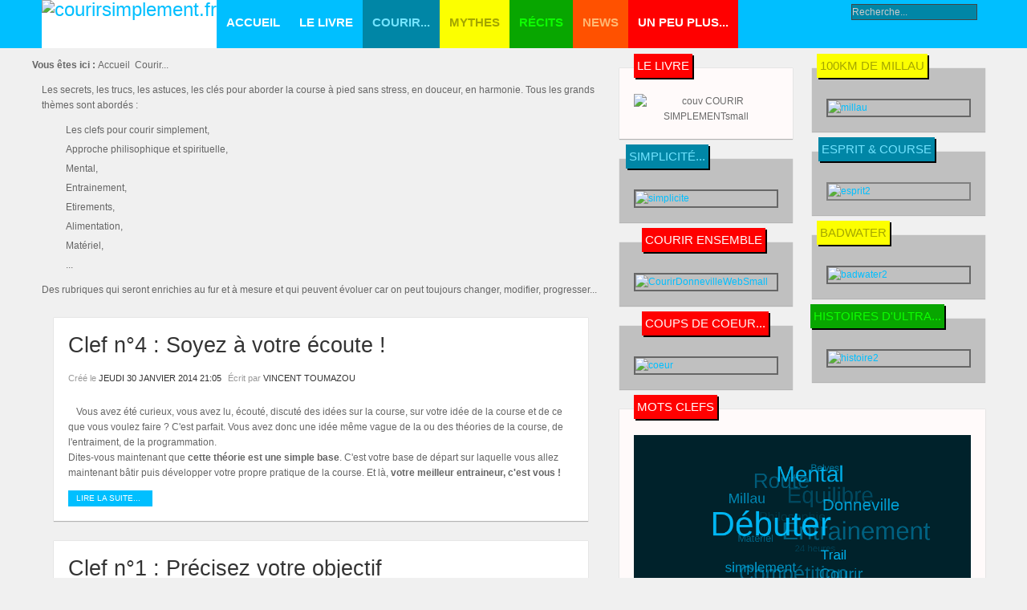

--- FILE ---
content_type: text/html; charset=utf-8
request_url: https://www.courirsimplement.fr/approche-de-la-course
body_size: 20074
content:
<!DOCTYPE html PUBLIC "-//W3C//DTD XHTML 1.0 Transitional//EN" "http://www.w3.org/TR/xhtml1/DTD/xhtml1-transitional.dtd">

<html xmlns="http://www.w3.org/1999/xhtml" xml:lang="fr-fr" lang="fr-fr">

<head>
    <script type="text/javascript">
var siteurl='/';
var tmplurl='/templates/ja_elastica/';
var isRTL = false;
</script>

  <base href="https://www.courirsimplement.fr/approche-de-la-course" />
  <meta http-equiv="content-type" content="text/html; charset=utf-8" />
  <meta name="keywords" content="Mental, course, sport, détente, entrainement, étirements, alimentation, matériel, progresser" />
  <meta name="rights" content="Mention légale : &quot;Courir Simplement - Vincent Toumazou&quot;
Utilisation des textes et photos autorisée avec la mention légale." />
  <meta name="author" content="Vincent Toumazou" />
  <meta name="description" content="Les secrets, les trucs, les astuces, les clés pour aborder la course à pied sans stress, en douceur, en harmonie." />
  <meta name="generator" content="Joomla! - Open Source Content Management" />
  <title>Courir...</title>
  <link href="/approche-de-la-course?format=feed&amp;type=rss" rel="alternate" type="application/rss+xml" title="RSS 2.0" />
  <link href="/approche-de-la-course?format=feed&amp;type=atom" rel="alternate" type="application/atom+xml" title="Atom 1.0" />
  <link href="https://www.courirsimplement.fr/component/search/?Itemid=112&amp;format=opensearch" rel="search" title="Valider courirsimplement.fr" type="application/opensearchdescription+xml" />
  <link rel="stylesheet" href="/index.php?jat3action=gzip&amp;jat3type=css&amp;jat3file=t3-assets%2Fcss_13657.css" type="text/css" />
  <link rel="stylesheet" href="/." type="text/css" />
  <link rel="stylesheet" href="/index.php?jat3action=gzip&amp;jat3type=css&amp;jat3file=t3-assets%2Fcss_e814b.css" type="text/css" />
  <link rel="stylesheet" href="/index.php?jat3action=gzip&amp;jat3type=css&amp;jat3file=t3-assets%2Fcss_4a885.css" type="text/css" />
  <script src="/index.php?jat3action=gzip&amp;jat3type=js&amp;jat3file=t3-assets%2Fjs_6ad6b.js" type="text/javascript"></script>
  <script type="text/javascript">

	// GoogliC Analytics v1.2.3 - plugin joomla - http://www.joomlic.com
	var _gaq = _gaq || [];
	_gaq.push(['_setAccount', 'UA-47382898-1']);
	_gaq.push(['_trackPageview']);
 (function() {
    var ga = document.createElement('script'); ga.type = 'text/javascript'; ga.async = true;
    ga.src = ('https:' == document.location.protocol ? 'https://ssl' : 'http://www') + '.google-analytics.com/ga.js';
    var s = document.getElementsByTagName('script')[0]; s.parentNode.insertBefore(ga, s);
  })();jQuery(window).on('load',  function() {
				new JCaption('img.caption');
			});jQuery(function($) {
			 $('.hasTip').each(function() {
				var title = $(this).attr('title');
				if (title) {
					var parts = title.split('::', 2);
					var mtelement = document.id(this);
					mtelement.store('tip:title', parts[0]);
					mtelement.store('tip:text', parts[1]);
				}
			});
			var JTooltips = new Tips($('.hasTip').get(), {"maxTitleChars": 50,"fixed": false});
		});jQuery(document).ready(function(){
	jQuery('.hasTooltip').tooltip({"html": true,"container": "body"});
});JCEMediaBox.init({popup:{width:"",height:"",legacy:0,lightbox:0,shadowbox:0,resize:1,icons:1,overlay:1,overlayopacity:0.8,overlaycolor:"#000000",fadespeed:500,scalespeed:500,hideobjects:0,scrolling:"fixed",close:2,labels:{'close':'Fermer','next':'Suivant','previous':'Précédent','cancel':'Annuler','numbers':'{$current} sur {$total}'},cookie_expiry:"",google_viewer:0},tooltip:{className:"tooltip",opacity:0.8,speed:150,position:"br",offsets:{x: 16, y: 16}},base:"/",imgpath:"plugins/system/jcemediabox/img",theme:"standard",themecustom:"",themepath:"plugins/system/jcemediabox/themes",mediafallback:0,mediaselector:"audio,video"});jQuery.noConflict();
  </script>

<!--[if ie]><link href="/plugins/system/jat3/jat3/base-themes/default/css/template-ie.css" type="text/css" rel="stylesheet" /><![endif]--> 
<!--[if ie 7]><link href="/plugins/system/jat3/jat3/base-themes/default/css/template-ie7.css" type="text/css" rel="stylesheet" /><![endif]--> 
<!--[if ie 7]><link href="/templates/ja_elastica/css/template-ie7.css" type="text/css" rel="stylesheet" /><![endif]--> 


<meta name="viewport" content="width=device-width, initial-scale=1.0, maximum-scale=3.0, user-scalable=yes"/>
<meta name="HandheldFriendly" content="true" />


<link href="/plugins/system/jat3/jat3/base-themes/default/images/favicon.ico" rel="shortcut icon" type="image/x-icon" />
    
    <style type="text/css">
/*dynamic css*/
</style></head>

<body id="bd" class="bd fs2 com_content">
<a name="Top" id="Top"></a>
<div id="ja-wrapper">

	            <div id="ja-header"
            	class="wrap ">
                   <div class="main">
                           <div class="main-inner1 clearfix">
                <h1 class="logo">
    <a href="/" title="courirsimplement.fr">
		<img src="/templates/ja_elastica/images/logo-trans.png" alt="courirsimplement.fr" />
	</a>
</h1>

<div id="ja-mainnav" class="clearfix">
	<div class="ja-megamenu clearfix" id="ja-megamenu">
<ul class="megamenu level0"><li  class="mega first"><a href="https://www.courirsimplement.fr/"  class="mega first" id="menu101" title="Accueil"><span class="menu-title">Accueil</span></a></li><li  class="mega"><a href="/le-livre"  class="mega" id="menu187" title="Le livre"><span class="menu-title">Le livre</span></a></li><li  class="mega haschild active"><a href="/approche-de-la-course"  class="mega haschild active" id="menu112" title="Courir..."><span class="menu-title">Courir...</span></a><div class="childcontent cols1 ">
<div class="childcontent-inner-wrap">
<div class="childcontent-inner clearfix"><div class="megacol column1 first" style="width: 200px;"><ul class="megamenu level1"><li  class="mega first"><a href="/approche-de-la-course/les-clefs-pour-courir"  class="mega first" id="menu176" title="Les clefs pour courir"><span class="menu-title">Les clefs pour courir</span></a></li><li  class="mega"><a href="/approche-de-la-course/entrainement"  class="mega" id="menu119" title="Entrainement"><span class="menu-title">Entrainement</span></a></li><li  class="mega"><a href="/approche-de-la-course/alimentation-hydratation"  class="mega" id="menu127" title="Alimentation &amp; hydratation"><span class="menu-title">Alimentation &amp; hydratation</span></a></li><li  class="mega"><a href="/approche-de-la-course/materiel"  class="mega" id="menu126" title="Matériel"><span class="menu-title">Matériel</span></a></li><li  class="mega"><a href="/approche-de-la-course/environnement"  class="mega" id="menu120" title="Environnement"><span class="menu-title">Environnement</span></a></li><li  class="mega"><a href="/approche-de-la-course/philosophie"  class="mega" id="menu121" title="Philosophie "><span class="menu-title">Philosophie </span></a></li><li  class="mega last"><a href="/approche-de-la-course/chroniques-ultrafondus"  class="mega last" id="menu111" title="Chroniques Ultrafondus"><span class="menu-title">Chroniques Ultrafondus</span></a></li></ul></div></div>
</div></div></li><li  class="mega haschild"><a href="/courses-mythiques"  class="mega haschild" id="menu114" title="Mythes"><span class="menu-title">Mythes</span></a><div class="childcontent cols1 ">
<div class="childcontent-inner-wrap">
<div class="childcontent-inner clearfix"><div class="megacol column1 first" style="width: 200px;"><ul class="megamenu level1"><li  class="mega first"><a href="/courses-mythiques/100km-de-millau"  class="mega first" id="menu110" title="100km de Millau"><span class="menu-title">100km de Millau</span></a></li><li  class="mega last"><a href="/courses-mythiques/badwater-ultramarathon"  class="mega last" id="menu118" title="Badwater Ultramarathon"><span class="menu-title">Badwater Ultramarathon</span></a></li></ul></div></div>
</div></div></li><li  class="mega haschild"><a href="/recits-de-course"  class="mega haschild" id="menu123" title="Récits"><span class="menu-title">Récits</span></a><div class="childcontent cols1 ">
<div class="childcontent-inner-wrap">
<div class="childcontent-inner clearfix"><div class="megacol column1 first" style="width: 200px;"><ul class="megamenu level1"><li  class="mega first"><a href="/recits-de-course/badwater-sous-le-soleil-de-death-valley"  class="mega first" id="menu131" title="Badwater, sous le soleil de Death Valley"><span class="menu-title">Badwater, sous le soleil de Death Valley</span></a></li><li  class="mega"><a href="/recits-de-course/histoire-d-un-autre-temps"  class="mega" id="menu129" title="Histoire d'un autre temps"><span class="menu-title">Histoire d'un autre temps</span></a></li><li  class="mega"><a href="/recits-de-course/100km"  class="mega" id="menu136" title="100km"><span class="menu-title">100km</span></a></li><li  class="mega"><a href="/recits-de-course/au-dela-de-100km"  class="mega" id="menu130" title="Au-delà de 100km..."><span class="menu-title">Au-delà de 100km...</span></a></li><li  class="mega"><a href="/recits-de-course/24-heures"  class="mega" id="menu128" title="24 heures"><span class="menu-title">24 heures</span></a></li><li  class="mega last"><a href="/recits-de-course/trails"  class="mega last" id="menu133" title="Trails"><span class="menu-title">Trails</span></a></li></ul></div></div>
</div></div></li><li  class="mega"><a href="/actualites"  class="mega" id="menu122" title="News"><span class="menu-title">News</span></a></li><li  class="mega last haschild"><a href="/racines-du-site"  class="mega last haschild" id="menu124" title="Un peu plus..."><span class="menu-title">Un peu plus...</span></a><div class="childcontent cols1 ">
<div class="childcontent-inner-wrap">
<div class="childcontent-inner clearfix"><div class="megacol column1 first" style="width: 200px;"><ul class="megamenu level1"><li  class="mega first"><a href="/racines-du-site/pourquoi-ce-site"  class="mega first" id="menu169" title="Pourquoi ce site ?"><span class="menu-title">Pourquoi ce site ?</span></a></li><li  class="mega"><a href="/racines-du-site/site-mode-d-emploi"  class="mega" id="menu170" title="Site, mode d'emploi"><span class="menu-title">Site, mode d'emploi</span></a></li><li  class="mega"><a href="/racines-du-site/qui-je-suis"  class="mega" id="menu134" title="Qui je suis..."><span class="menu-title">Qui je suis...</span></a></li><li  class="mega"><a href="/racines-du-site/les-contributeurs"  class="mega" id="menu132" title="Les contributeurs"><span class="menu-title">Les contributeurs</span></a></li><li  class="mega haschild"><a href="/racines-du-site/coups-de-coeur"  class="mega haschild" id="menu125" title="Coups de coeur"><span class="menu-title">Coups de coeur</span></a><div class="childcontent cols1 ">
<div class="childcontent-inner-wrap">
<div class="childcontent-inner clearfix"><div class="megacol column1 first" style="width: 200px;"><ul class="megamenu level2"><li  class="mega first"><a href="/racines-du-site/coups-de-coeur/musiques"  class="mega first" id="menu173" title="Musiques"><span class="menu-title">Musiques</span></a></li><li  class="mega"><a href="/racines-du-site/coups-de-coeur/livres"  class="mega" id="menu174" title="Livres"><span class="menu-title">Livres</span></a></li><li  class="mega last"><a href="/racines-du-site/coups-de-coeur/films"  class="mega last" id="menu183" title="Films"><span class="menu-title">Films</span></a></li></ul></div></div>
</div></div></li><li  class="mega"><a href="/racines-du-site/la-foulee-decisive"  class="mega" id="menu175" title="La foulée décisive"><span class="menu-title">La foulée décisive</span></a></li><li  class="mega last"><a href="/racines-du-site/instantanes"  class="mega last" id="menu177" title="Instantanés..."><span class="menu-title">Instantanés...</span></a></li></ul></div></div>
</div></div></li></ul>
</div>            <script type="text/javascript">
                var megamenu = new jaMegaMenuMoo ('ja-megamenu', {
                    'bgopacity': 0,
                    'delayHide': 300,
                    'slide'    : 0,
                    'fading'   : 0,
                    'direction': 'down',
                    'action'   : 'mouseover',
                    'tips'     : false,
                    'duration' : 300,
                    'hidestyle': 'fastwhenshow'
                });
            </script>
            </div>

<div id="ja-top" class="clearfix">
		<div id="ja-search">
		<span class="search-btn">Search</span>
		<form action="/approche-de-la-course" method="post" class="search .">
		<label for="mod-search-searchword"> </label><input name="searchword" id="mod-search-searchword" maxlength="200"  class="inputbox ." type="text" size="20" value="Recherche..."  onblur="if (this.value=='') this.value='Recherche...';" onfocus="if (this.value=='Recherche...') this.value='';" />	<input type="hidden" name="task" value="search" />
	<input type="hidden" name="option" value="com_search" />
	<input type="hidden" name="Itemid" value="112" />
</form>

	</div>
	<script type="text/javascript">
		// toggle search box active when click on search button
		$$('.search-btn').addEvent ('mouseenter', function () {
			// focus on search box
			$('mod-search-searchword').focus();
		});
		$('mod-search-searchword').addEvents ({
			'blur': function () {$('ja-search').removeClass ('active');},
			'focus': function () {$('ja-search').addClass ('active');}
		});
	</script>
		</div>

<ul class="no-display">
    <li><a href="#ja-content" title="Skip to content">Skip to content</a></li>
</ul>                </div>
                            </div>
                        </div>
            
	<!-- MAIN CONTAINER -->
	<div id="ja-container" class="wrap ja-r1 clearfix">
		<div id="ja-main-wrap" class="main clearfix">
			<div id="ja-main" class="clearfix">
									<div id="ja-content" class="ja-content ja-masonry">
												<div id="ja-content-top" class="ja-content-top clearfix">
									<div class="moduletable contr-vie-site">
						<span class="breadcrumbs contr-vie-site pathway">
<strong>Vous êtes ici : </strong><a href="/" class="pathway">Accueil</a> <img src="/media/system/images/arrow.png" alt="" /> Courir...</span>
		</div>
							</div>
											
						<div id="ja-content-main" class="ja-content-main clearfix">
							<div id="system-message-container">
	</div>
							
<div class="blog clearfix">


	<div class="category-desc clearfix">
				<p>Les secrets, les trucs, les astuces, les clés pour aborder la course à pied sans stress, en douceur, en harmonie. Tous les grands thèmes sont abordés :</p>
<ul>
<li>Les clefs pour courir simplement,</li>
<li>Approche philisophique et spirituelle,</li>
<li>Mental,</li>
<li>Entrainement,</li>
<li>Etirements,</li>
<li>Alimentation,</li>
<li>Matériel,</li>
<li>...</li>
</ul>
<p>Des rubriques qui seront enrichies au fur et à mesure et qui peuvent évoluer car on peut toujours changer, modifier, progresser...</p>		</div>


										<div class="items-row cols-1 row-0 row-fluid clearfix">
					<div class="span12">
				<div class="item column-1">
					
<div class="contentpaneopen clearfix">

	<h2 class="contentheading">
					<a href="/approche-de-la-course/les-clefs-pour-courir/56-clef-n-4-soyez-a-votre-ecoute">
			Clef n°4 : Soyez à votre écoute !</a>
			</h2>




<div class="article-tools clearfix">
 <dl class="article-info">
 <dt class="article-info-term">Détails</dt>
		<dd class="create">
		Créé le <span>jeudi 30 janvier 2014 21:05</span>		</dd>
	<dd class="createdby">
				
							Écrit par <span>Vincent Toumazou</span>					</dd>
	 </dl>

	<ul class="actions">
				<li class="print-icon">
			<a href="/approche-de-la-course/les-clefs-pour-courir/56-clef-n-4-soyez-a-votre-ecoute?tmpl=component&amp;print=1&amp;layout=default&amp;page=" title="Imprimer" onclick="window.open(this.href,'win2','status=no,toolbar=no,scrollbars=yes,titlebar=no,menubar=no,resizable=yes,width=640,height=480,directories=no,location=no'); return false;" rel="nofollow"><span class="icon-print"></span>Imprimer</a>		</li>
						<li class="email-icon">
			<a href="/component/mailto/?tmpl=component&amp;template=ja_elastica&amp;link=09042f2ee9851718fb089aafb9f598074db67023" title="E-mail" onclick="window.open(this.href,'win2','width=400,height=350,menubar=yes,resizable=yes'); return false;" rel="nofollow"><span class="icon-envelope"></span>E-mail</a>		</li>
					</ul>
</div>


<p><img src="/images/Clefs/clef04.jpg" alt="" style="margin: 5px; float: left;" class="" />Vous avez &eacute;t&eacute; curieux, vous avez lu, &eacute;cout&eacute;, discut&eacute; des id&eacute;es sur la course, sur votre id&eacute;e de la course et de ce que vous voulez faire ? C'est parfait. Vous avez donc une id&eacute;e m&ecirc;me vague de la ou des th&eacute;ories de la course, de l'entraiment, de la programmation. <br />Dites-vous maintenant que <strong>cette th&eacute;orie est une simple base</strong>. C'est votre base de d&eacute;part sur laquelle vous allez maintenant b&acirc;tir puis d&eacute;velopper votre propre pratique de la course. Et l&agrave;, <strong>votre meilleur entraineur, c'est vous !</strong></p>

		<p class="readmore">
			<a href="/approche-de-la-course/les-clefs-pour-courir/56-clef-n-4-soyez-a-votre-ecoute">
					Lire la suite...</a>
		</p>


</div>

<div class="item-separator"></div>
				</div><!-- end item -->
							</div><!-- end span -->
					</div><!-- end row -->
													<div class="items-row cols-1 row-1 row-fluid clearfix">
					<div class="span12">
				<div class="item column-1">
					
<div class="contentpaneopen clearfix">

	<h2 class="contentheading">
					<a href="/approche-de-la-course/les-clefs-pour-courir/48-clef-n-1-precisez-votre-objectif">
			Clef n°1 : Précisez votre objectif</a>
			</h2>




<div class="article-tools clearfix">
 <dl class="article-info">
 <dt class="article-info-term">Détails</dt>
		<dd class="create">
		Créé le <span>dimanche 19 janvier 2014 18:02</span>		</dd>
	<dd class="createdby">
				
							Écrit par <span>Vincent Toumazou</span>					</dd>
	 </dl>

	<ul class="actions">
				<li class="print-icon">
			<a href="/approche-de-la-course/les-clefs-pour-courir/48-clef-n-1-precisez-votre-objectif?tmpl=component&amp;print=1&amp;layout=default&amp;page=" title="Imprimer" onclick="window.open(this.href,'win2','status=no,toolbar=no,scrollbars=yes,titlebar=no,menubar=no,resizable=yes,width=640,height=480,directories=no,location=no'); return false;" rel="nofollow"><span class="icon-print"></span>Imprimer</a>		</li>
						<li class="email-icon">
			<a href="/component/mailto/?tmpl=component&amp;template=ja_elastica&amp;link=304387d8a3c767b07bddd12acff0ce5fce45bd82" title="E-mail" onclick="window.open(this.href,'win2','width=400,height=350,menubar=yes,resizable=yes'); return false;" rel="nofollow"><span class="icon-envelope"></span>E-mail</a>		</li>
					</ul>
</div>


<p><img src="/images/Clefs/clef03.jpg" alt="clef03" width="100" height="93" style="margin: 5px; float: left;" class="" />Vous voulez courir et y prendre du plaisir ? Bonne id&eacute;e, c&rsquo;est une bonne raison ou mieux, une bonne motivation. Et vous avez d&eacute;j&agrave; clairement identifi&eacute; votre objectif.<br />Car sur ce point vous devez &ecirc;tre clair. Pourquoi vous lancer dans la course ? Si vous &ecirc;tes d&eacute;j&agrave; coureur, pourquoi vouloir courir plus ou plus longtemps ?</p>

		<p class="readmore">
			<a href="/approche-de-la-course/les-clefs-pour-courir/48-clef-n-1-precisez-votre-objectif">
					Lire la suite...</a>
		</p>


</div>

<div class="item-separator"></div>
				</div><!-- end item -->
							</div><!-- end span -->
					</div><!-- end row -->
													<div class="items-row cols-1 row-2 row-fluid clearfix">
					<div class="span12">
				<div class="item column-1">
					
<div class="contentpaneopen clearfix">

	<h2 class="contentheading">
					<a href="/approche-de-la-course/les-clefs-pour-courir/49-clef-n-2-lancez-vous">
			Clef n°2 : Lancez-vous !</a>
			</h2>




<div class="article-tools clearfix">
 <dl class="article-info">
 <dt class="article-info-term">Détails</dt>
		<dd class="create">
		Créé le <span>lundi 20 janvier 2014 21:02</span>		</dd>
	<dd class="createdby">
				
							Écrit par <span>Vincent Toumazou</span>					</dd>
	 </dl>

	<ul class="actions">
				<li class="print-icon">
			<a href="/approche-de-la-course/les-clefs-pour-courir/49-clef-n-2-lancez-vous?tmpl=component&amp;print=1&amp;layout=default&amp;page=" title="Imprimer" onclick="window.open(this.href,'win2','status=no,toolbar=no,scrollbars=yes,titlebar=no,menubar=no,resizable=yes,width=640,height=480,directories=no,location=no'); return false;" rel="nofollow"><span class="icon-print"></span>Imprimer</a>		</li>
						<li class="email-icon">
			<a href="/component/mailto/?tmpl=component&amp;template=ja_elastica&amp;link=a8cf6ce4733f67df24ac9359557cd2144e36f090" title="E-mail" onclick="window.open(this.href,'win2','width=400,height=350,menubar=yes,resizable=yes'); return false;" rel="nofollow"><span class="icon-envelope"></span>E-mail</a>		</li>
					</ul>
</div>


<p><img src="/images/Clefs/clef02.jpg" alt="clef02" width="100" height="100" style="margin: 5px; float: left;" class="" />Vous ne connaissez rien &agrave; la course ? Vous n'avez plus couru depuis des ann&eacute;es ? Vous pensez ne plus savoir courir ? Une seule solution lancez-vous ! <br />Si vous avez d&eacute;pass&eacute; la quarantaine et fait peu de sport ces derni&egrave;res ann&eacute;es, demandez le feu vert &agrave; votre m&eacute;decin tout de m&ecirc;me. Pour tous, trouvez le moment propice, un endroit plat de pr&eacute;f&eacute;rence qui vous semble agr&eacute;able et allez-y ! </p>

		<p class="readmore">
			<a href="/approche-de-la-course/les-clefs-pour-courir/49-clef-n-2-lancez-vous">
					Lire la suite...</a>
		</p>


</div>

<div class="item-separator"></div>
				</div><!-- end item -->
							</div><!-- end span -->
					</div><!-- end row -->
													<div class="items-row cols-1 row-3 row-fluid clearfix">
					<div class="span12">
				<div class="item column-1">
					
<div class="contentpaneopen clearfix">

	<h2 class="contentheading">
					<a href="/approche-de-la-course/les-clefs-pour-courir/50-clef-n-3-soyez-curieux">
			Clef n°3 : Soyez curieux !</a>
			</h2>




<div class="article-tools clearfix">
 <dl class="article-info">
 <dt class="article-info-term">Détails</dt>
		<dd class="create">
		Créé le <span>lundi 20 janvier 2014 21:05</span>		</dd>
	<dd class="createdby">
				
							Écrit par <span>Vincent Toumazou</span>					</dd>
	 </dl>

	<ul class="actions">
				<li class="print-icon">
			<a href="/approche-de-la-course/les-clefs-pour-courir/50-clef-n-3-soyez-curieux?tmpl=component&amp;print=1&amp;layout=default&amp;page=" title="Imprimer" onclick="window.open(this.href,'win2','status=no,toolbar=no,scrollbars=yes,titlebar=no,menubar=no,resizable=yes,width=640,height=480,directories=no,location=no'); return false;" rel="nofollow"><span class="icon-print"></span>Imprimer</a>		</li>
						<li class="email-icon">
			<a href="/component/mailto/?tmpl=component&amp;template=ja_elastica&amp;link=7b5dbfdd997e68340c7df3f87859847de5cb0574" title="E-mail" onclick="window.open(this.href,'win2','width=400,height=350,menubar=yes,resizable=yes'); return false;" rel="nofollow"><span class="icon-envelope"></span>E-mail</a>		</li>
					</ul>
</div>


<p><img src="/images/Clefs/clef06.jpg" alt="clef06" width="100" height="100" style="margin: 5px; float: left;" class="" />A pr&eacute;sent que vous avez bien identifi&eacute; vos motivations (voir <a href="/approche-de-la-course/les-clefs-pour-courir/48-clef-n-1-precisez-votre-objectif" target="_blank">clef n&deg;1</a>), que vous avez vu que vous saviez courir (voir <a href="/approche-de-la-course/les-clefs-pour-courir/49-clef-n-2-lancez-vous" target="_blank">clef n&deg;2</a>), vous pouvez collecter des informations, des conseils sur la fa&ccedil;on de courir, les diff&eacute;rentes fa&ccedil;ons de pratiquer&hellip; <br />Soyez gourmand d'apprendre et curieux de tout. Lisez sur Internet, dans les revues, les magazines.</p>

		<p class="readmore">
			<a href="/approche-de-la-course/les-clefs-pour-courir/50-clef-n-3-soyez-curieux">
					Lire la suite...</a>
		</p>


</div>

<div class="item-separator"></div>
				</div><!-- end item -->
							</div><!-- end span -->
					</div><!-- end row -->
													<div class="items-row cols-1 row-4 row-fluid clearfix">
					<div class="span12">
				<div class="item column-1">
					
<div class="contentpaneopen clearfix">

	<h2 class="contentheading">
					<a href="/approche-de-la-course/entrainement/77-respiration-nasale-en-courant">
			Respiration nasale en courant</a>
			</h2>




<div class="article-tools clearfix">
 <dl class="article-info">
 <dt class="article-info-term">Détails</dt>
		<dd class="create">
		Créé le <span>vendredi 14 décembre 2018 06:15</span>		</dd>
	<dd class="createdby">
				
							Écrit par <span>Vincent Toumazou</span>					</dd>
	 </dl>

	<ul class="actions">
				<li class="print-icon">
			<a href="/approche-de-la-course/entrainement/77-respiration-nasale-en-courant?tmpl=component&amp;print=1&amp;layout=default&amp;page=" title="Imprimer" onclick="window.open(this.href,'win2','status=no,toolbar=no,scrollbars=yes,titlebar=no,menubar=no,resizable=yes,width=640,height=480,directories=no,location=no'); return false;" rel="nofollow"><span class="icon-print"></span>Imprimer</a>		</li>
						<li class="email-icon">
			<a href="/component/mailto/?tmpl=component&amp;template=ja_elastica&amp;link=3ffe538baf6d44ae15f31fe5b37b0450d4abb31f" title="E-mail" onclick="window.open(this.href,'win2','width=400,height=350,menubar=yes,resizable=yes'); return false;" rel="nofollow"><span class="icon-envelope"></span>E-mail</a>		</li>
					</ul>
</div>


<p><a href="/images/accueil/fouleeDecisive.jpg" class="thumbnail zoomin" style="margin: 5px; float: left;" rel="lightbox-com_content_category_77" title="fouleeDecisive"><img src="/images/thumbnails/images/accueil/fouleeDecisive-fill-200x128.jpg" alt="fouleeDecisive" width="200" height="128" style="" class="" /></a><strong>Les pistes de progr&egrave;s en course &agrave; pied sont nombreuses. Beaucoup pensent en premier lieu &agrave; faire de l&rsquo;endurance, puis des intervalles, &agrave; manger diff&eacute;remment, &agrave; s&rsquo;&eacute;tirer et que sais-je encore. Peu d&rsquo;entre les coureurs pensent &agrave; se pencher sur le cas de la respiration.</strong> Il y a pourtant sur ce secteur une source de progr&egrave;s, de rel&acirc;chement, de connexion consid&eacute;rable. La pratique de la respiration nasale en courant en est une p&eacute;pite qui pourrait bien vous r&eacute;server de belles surprises.</p>

		<p class="readmore">
			<a href="/approche-de-la-course/entrainement/77-respiration-nasale-en-courant">
					Lire la suite...</a>
		</p>


</div>

<div class="item-separator"></div>
				</div><!-- end item -->
							</div><!-- end span -->
					</div><!-- end row -->
													<div class="items-row cols-1 row-5 row-fluid clearfix">
					<div class="span12">
				<div class="item column-1">
					
<div class="contentpaneopen clearfix">

	<h2 class="contentheading">
					<a href="/approche-de-la-course/entrainement/74-osez-le-style-libre">
			Osez le style libre</a>
			</h2>




<div class="article-tools clearfix">
 <dl class="article-info">
 <dt class="article-info-term">Détails</dt>
		<dd class="create">
		Créé le <span>jeudi 14 juin 2018 22:30</span>		</dd>
	<dd class="createdby">
				
							Écrit par <span>Vincent Toumazou</span>					</dd>
	 </dl>

	<ul class="actions">
				<li class="print-icon">
			<a href="/approche-de-la-course/entrainement/74-osez-le-style-libre?tmpl=component&amp;print=1&amp;layout=default&amp;page=" title="Imprimer" onclick="window.open(this.href,'win2','status=no,toolbar=no,scrollbars=yes,titlebar=no,menubar=no,resizable=yes,width=640,height=480,directories=no,location=no'); return false;" rel="nofollow"><span class="icon-print"></span>Imprimer</a>		</li>
						<li class="email-icon">
			<a href="/component/mailto/?tmpl=component&amp;template=ja_elastica&amp;link=7f7db42b466f2b9d6ec536d562cd5fada8659920" title="E-mail" onclick="window.open(this.href,'win2','width=400,height=350,menubar=yes,resizable=yes'); return false;" rel="nofollow"><span class="icon-envelope"></span>E-mail</a>		</li>
					</ul>
</div>


<p><img src="/images/Entrainement/canyon.jpg" alt="canyon" style="margin: 5px; float: left;" class="" />Parce que courir est une chose simple qui doit rester source de plaisir et de bien &ecirc;tre, il peut &ecirc;tre int&eacute;ressant de revenir &agrave; "l'origine". <br />Courir &agrave; l'instinct, courir un chemin, un paysage, un instant, une heure, une journ&eacute;e, courir longtemps, courir simplement, librement. <br />Le style libre, c'est tout cela. Alors pour que &ccedil;a le reste, un petit guide du coureur sur le sujet. <br />Osez ce style libre !...</p>

		<p class="readmore">
			<a href="/approche-de-la-course/entrainement/74-osez-le-style-libre">
					Lire la suite...</a>
		</p>


</div>

<div class="item-separator"></div>
				</div><!-- end item -->
							</div><!-- end span -->
					</div><!-- end row -->
													<div class="items-row cols-1 row-6 row-fluid clearfix">
					<div class="span12">
				<div class="item column-1">
					
<div class="contentpaneopen clearfix">

	<h2 class="contentheading">
					<a href="/approche-de-la-course/entrainement/21-methode-cyrano-courir-moins-pour-courir-plus">
			Méthode Cyrano : Courir moins pour courir plus !</a>
			</h2>




<div class="article-tools clearfix">
 <dl class="article-info">
 <dt class="article-info-term">Détails</dt>
		<dd class="create">
		Créé le <span>mardi 5 octobre 2004 16:46</span>		</dd>
	<dd class="createdby">
				
							Écrit par <span>Jean-Marc Dewelle dit "Cyrano"</span>					</dd>
	 </dl>

	<ul class="actions">
				<li class="print-icon">
			<a href="/approche-de-la-course/entrainement/21-methode-cyrano-courir-moins-pour-courir-plus?tmpl=component&amp;print=1&amp;layout=default&amp;page=" title="Imprimer" onclick="window.open(this.href,'win2','status=no,toolbar=no,scrollbars=yes,titlebar=no,menubar=no,resizable=yes,width=640,height=480,directories=no,location=no'); return false;" rel="nofollow"><span class="icon-print"></span>Imprimer</a>		</li>
						<li class="email-icon">
			<a href="/component/mailto/?tmpl=component&amp;template=ja_elastica&amp;link=fc00f56b2020c487c196adddf7391e3f0701876f" title="E-mail" onclick="window.open(this.href,'win2','width=400,height=350,menubar=yes,resizable=yes'); return false;" rel="nofollow"><span class="icon-envelope"></span>E-mail</a>		</li>
					</ul>
</div>


<p><strong>En de&ccedil;&agrave; d&rsquo;un certain niveau de performance, beaucoup de coureurs d&rsquo;ultra, lors des comp&eacute;titions, sont t&ocirc;t ou tard contraints &agrave; la marche. En g&eacute;n&eacute;ral arriv&eacute;s aux limites de l&rsquo;&eacute;puisement, c&rsquo;est la seule allure qui leur permette de continuer &agrave; avancer.</strong> <br />Y a-t-il une justification &agrave; cette in&eacute;luctable d&eacute;gradation de la vitesse et du geste, qui aboutit au final &agrave; ce que l&rsquo;on cherche &agrave; repousser le plus longtemps possible : on marche parce qu&rsquo;on ne peut plus courir !<br />Ce qui voudrait dire que pour cette population, majoritaire sur les courses au-del&agrave; du marathon, il y a forc&eacute;ment une alternance, dans des proportions variables, entre course et marche. Dans ce cas, est-il possible d&rsquo;agir afin d&rsquo;accorder une part pr&eacute;pond&eacute;rante &agrave; l&rsquo;allure la plus rapide, donc &agrave; la course ?</p>

		<p class="readmore">
			<a href="/approche-de-la-course/entrainement/21-methode-cyrano-courir-moins-pour-courir-plus">
					Lire la suite...</a>
		</p>


</div>

<div class="item-separator"></div>
				</div><!-- end item -->
							</div><!-- end span -->
					</div><!-- end row -->
													<div class="items-row cols-1 row-7 row-fluid clearfix">
					<div class="span12">
				<div class="item column-1">
					
<div class="contentpaneopen clearfix">

	<h2 class="contentheading">
					<a href="/approche-de-la-course/entrainement/14-organiser-sa-sortie-longue">
			Organiser sa sortie longue</a>
			</h2>




<div class="article-tools clearfix">
 <dl class="article-info">
 <dt class="article-info-term">Détails</dt>
		<dd class="create">
		Créé le <span>mardi 3 juillet 2012 06:49</span>		</dd>
	<dd class="createdby">
				
							Écrit par <span>Vincent Toumazou</span>					</dd>
	 </dl>

	<ul class="actions">
				<li class="print-icon">
			<a href="/approche-de-la-course/entrainement/14-organiser-sa-sortie-longue?tmpl=component&amp;print=1&amp;layout=default&amp;page=" title="Imprimer" onclick="window.open(this.href,'win2','status=no,toolbar=no,scrollbars=yes,titlebar=no,menubar=no,resizable=yes,width=640,height=480,directories=no,location=no'); return false;" rel="nofollow"><span class="icon-print"></span>Imprimer</a>		</li>
						<li class="email-icon">
			<a href="/component/mailto/?tmpl=component&amp;template=ja_elastica&amp;link=fd22b0488d9bca4d967ba107945d572cf3c643e9" title="E-mail" onclick="window.open(this.href,'win2','width=400,height=350,menubar=yes,resizable=yes'); return false;" rel="nofollow"><span class="icon-envelope"></span>E-mail</a>		</li>
					</ul>
</div>


<p><strong><img src="/images/Environnement/sortie-longue.jpg" alt="sortie longue" style="margin: 5px; float: left;" title="sortie longue en for&ecirc;t" class="" />Aujourd&rsquo;hui vous avez au programme une "sortie longue". Bonne id&eacute;e&nbsp;!&nbsp;</strong> Mais quelles sont les pr&eacute;cautions &agrave; prendre, quelles sont les r&egrave;gles &agrave; respecter, quelle doit &ecirc;tre votre allure, devez vous courir en puisant dans vos r&eacute;serves ou &agrave; contrario en suivant le plan alimentation de votre prochaine course&nbsp;? Autant de questions auxquelles nous tentons en 5 minutes de vid&eacute;o de r&eacute;pondre.</p>

		<p class="readmore">
			<a href="/approche-de-la-course/entrainement/14-organiser-sa-sortie-longue">
					Lire la suite...</a>
		</p>


</div>

<div class="item-separator"></div>
				</div><!-- end item -->
							</div><!-- end span -->
					</div><!-- end row -->
													<div class="items-row cols-1 row-8 row-fluid clearfix">
					<div class="span12">
				<div class="item column-1">
					
<div class="contentpaneopen clearfix">

	<h2 class="contentheading">
					<a href="/approche-de-la-course/environnement/13-chaleur-soleil">
			Chaleur &amp; Soleil</a>
			</h2>




<div class="article-tools clearfix">
 <dl class="article-info">
 <dt class="article-info-term">Détails</dt>
		<dd class="create">
		Créé le <span>mardi 3 juillet 2012 07:53</span>		</dd>
	<dd class="createdby">
				
							Écrit par <span>Vincent Toumazou</span>					</dd>
	 </dl>

	<ul class="actions">
				<li class="print-icon">
			<a href="/approche-de-la-course/environnement/13-chaleur-soleil?tmpl=component&amp;print=1&amp;layout=default&amp;page=" title="Imprimer" onclick="window.open(this.href,'win2','status=no,toolbar=no,scrollbars=yes,titlebar=no,menubar=no,resizable=yes,width=640,height=480,directories=no,location=no'); return false;" rel="nofollow"><span class="icon-print"></span>Imprimer</a>		</li>
						<li class="email-icon">
			<a href="/component/mailto/?tmpl=component&amp;template=ja_elastica&amp;link=5c32a7c8fe01cc865493fd043d6c4300626487f9" title="E-mail" onclick="window.open(this.href,'win2','width=400,height=350,menubar=yes,resizable=yes'); return false;" rel="nofollow"><span class="icon-envelope"></span>E-mail</a>		</li>
					</ul>
</div>


<p><a href="/images/Environnement/chaleur-soleil-badwater.jpg" class="thumbnail zoomin" style="margin: 5px; float: left;" rel="lightbox-com_content_category_13" title="badwater habillement protection solaire"><img src="/images/thumbnails/images/Environnement/chaleur-soleil-badwater-fill-200x150.jpg" alt="badwater habillement protection solaire" width="200" style="" title="Des conseils mis en pratique d&egrave;s les premiers kilom&egrave;tres de la Badwater 2010 : casquette, bandana, glace, arrosage, v&ecirc;tements longs..." class="" height="150" /></a><strong>Le soleil tape fort ces jours-ci, la temp&eacute;rature est mont&eacute;e en fl&egrave;che et pour autant vous avez envie de courir ?&hellip; Ce n&rsquo;est pas un probl&egrave;me, bien au contraire !</strong>&nbsp; Allez courir et profitez-en pour vous habituer encore un peu plus &agrave; ces conditions particuli&egrave;res et trouvant vos propres recettes pour courir confortable malgr&eacute; ces conditions moins faciles. On vous propose en 8 minutes quelques recettes et astuces. A vous de les utiliser, les adapter, les am&eacute;liorer&hellip;</p>

		<p class="readmore">
			<a href="/approche-de-la-course/environnement/13-chaleur-soleil">
					Lire la suite...</a>
		</p>


</div>

<div class="item-separator"></div>
				</div><!-- end item -->
							</div><!-- end span -->
					</div><!-- end row -->
													<div class="items-row cols-1 row-9 row-fluid clearfix">
					<div class="span12">
				<div class="item column-1">
					
<div class="contentpaneopen clearfix">

	<h2 class="contentheading">
					<a href="/approche-de-la-course/philosophie/79-courir-pendant-le-confinement-oui-mais">
			Courir pendant le confinement, oui mais...</a>
			</h2>




<div class="article-tools clearfix">
 <dl class="article-info">
 <dt class="article-info-term">Détails</dt>
		<dd class="create">
		Créé le <span>samedi 4 avril 2020 17:09</span>		</dd>
	<dd class="createdby">
				
							Écrit par <span>Vincent Toumazou</span>					</dd>
	 </dl>

	<ul class="actions">
				<li class="print-icon">
			<a href="/approche-de-la-course/philosophie/79-courir-pendant-le-confinement-oui-mais?tmpl=component&amp;print=1&amp;layout=default&amp;page=" title="Imprimer" onclick="window.open(this.href,'win2','status=no,toolbar=no,scrollbars=yes,titlebar=no,menubar=no,resizable=yes,width=640,height=480,directories=no,location=no'); return false;" rel="nofollow"><span class="icon-print"></span>Imprimer</a>		</li>
						<li class="email-icon">
			<a href="/component/mailto/?tmpl=component&amp;template=ja_elastica&amp;link=a6afad6215fb1bf9f7ebf5251fb2cdd0919949a2" title="E-mail" onclick="window.open(this.href,'win2','width=400,height=350,menubar=yes,resizable=yes'); return false;" rel="nofollow"><span class="icon-envelope"></span>E-mail</a>		</li>
					</ul>
</div>


<p><strong><a href="/images/Badwater/badwater2010_012.jpg" class="thumbnail zoomin" style="margin: 5px; float: left;" rel="lightbox-com_content_category_79" title="La Vall&eacute;e de la Mort durant la Badwater Ultramarathon sur 217km, juillet 2010, au top de mes images ressources"><img src="/images/thumbnails/images/Badwater/badwater2010_012-fill-180x120.jpg" alt="La Vall&eacute;e de la Mort durant la Badwater Ultramarathon sur 217km, juillet 2010, au top de mes images ressources" width="180" height="120" style="" title="La Vall&eacute;e de la Mort durant la Badwater Ultramarathon, juillet 2010, au top de mes images ressources" class="" /></a>Courir, marcher, se reconnecter rev&ecirc;tent une dimension salvatrice ces jours-ci. La p&eacute;riode de confinement que nous traversons impose un cadre tout &agrave; fait in&eacute;dit pour la grande majorit&eacute; des pratiquants de la course &agrave; pied et ce quel soit leur niveau, leur engagement, leur pass&eacute; sportif. Dans le strict respect des r&egrave;gles qui encadrent les sorties, le format impos&eacute; -1 heure &agrave; proximit&eacute; du domicile- ne limite pour autant pas les bienfaits &agrave; tirer de cet espace de libert&eacute;.</strong><br /> Quelques trucs h&eacute;rit&eacute;s de 45 ans de pratique de la course et surtout de l&rsquo;exp&eacute;rience de courses d&rsquo;ultramarathon notamment de 24 heures en circuit, des choses d&eacute;riv&eacute;es d&rsquo;approches de visualisation et de m&eacute;ditation peuvent vous permettre d&rsquo;optimiser cette heure de course &agrave; condition toutefois de clarifier quelques points.</p>

		<p class="readmore">
			<a href="/approche-de-la-course/philosophie/79-courir-pendant-le-confinement-oui-mais">
					Lire la suite...</a>
		</p>


</div>

<div class="item-separator"></div>
				</div><!-- end item -->
							</div><!-- end span -->
					</div><!-- end row -->
													<div class="items-row cols-1 row-10 row-fluid clearfix">
					<div class="span12">
				<div class="item column-1">
					
<div class="contentpaneopen clearfix">

	<h2 class="contentheading">
					<a href="/approche-de-la-course/philosophie/78-tout-l-espace-a-courir">
			Tout l’espace à courir</a>
			</h2>




<div class="article-tools clearfix">
 <dl class="article-info">
 <dt class="article-info-term">Détails</dt>
		<dd class="create">
		Créé le <span>dimanche 16 décembre 2018 08:10</span>		</dd>
	<dd class="createdby">
				
							Écrit par <span>Vincent Toumazou</span>					</dd>
	 </dl>

	<ul class="actions">
				<li class="print-icon">
			<a href="/approche-de-la-course/philosophie/78-tout-l-espace-a-courir?tmpl=component&amp;print=1&amp;layout=default&amp;page=" title="Imprimer" onclick="window.open(this.href,'win2','status=no,toolbar=no,scrollbars=yes,titlebar=no,menubar=no,resizable=yes,width=640,height=480,directories=no,location=no'); return false;" rel="nofollow"><span class="icon-print"></span>Imprimer</a>		</li>
						<li class="email-icon">
			<a href="/component/mailto/?tmpl=component&amp;template=ja_elastica&amp;link=4646bccd0fca451dbf5b24a697010db23a0e7018" title="E-mail" onclick="window.open(this.href,'win2','width=400,height=350,menubar=yes,resizable=yes'); return false;" rel="nofollow"><span class="icon-envelope"></span>E-mail</a>		</li>
					</ul>
</div>


<p><a href="/images/Badwater/badwater2010_009.jpg" class="thumbnail zoomin" style="margin: 5px; float: left;" rel="lightbox-com_content_category_78" title="Badwater 2010, dans le Death Valey, suivi par mon pacer comme mon ombre"><img src="/images/thumbnails/images/Badwater/badwater2010_009-fill-200x133.jpg" alt="Badwater 2010, dans le Death Valey, suivi par mon pacer comme mon ombre" width="200" height="133" style="" class="" /></a><strong>Le soleil &agrave; l&rsquo;ouest transperce la cime des arbres. Tr&egrave;s bas, ses rayons se moquent de ma silhouette, projetant une ombre difforme et gigantesque. Le goudron brulant de la journ&eacute;e de canicule, rendu humide lors de la derni&egrave;re averse, nous renvoie cette odeur caract&eacute;ristique de l&rsquo;&eacute;t&eacute;. Je cours depuis ce matin, plus de cent kilom&egrave;tres d&eacute;j&agrave;, je ne compte pas&hellip;</strong><br />Mon &eacute;quipe d&rsquo;assistance veille sur moi. R&eacute;guli&egrave;rement, un de ses membres court quelques kilom&egrave;tres &agrave; mes cot&eacute;s. Le souffle de ce compagnon de foul&eacute;es est tout juste perceptible. Les regards, les gestes ont rendu toute parole inutile. Mes jambes tournent avec facilit&eacute;. Mes muscles sont d&eacute;li&eacute;s. J&rsquo;en oublie que je fais une course, qu&rsquo;il s&rsquo;agit de sport, peut &ecirc;tre de performance. Mes yeux s&rsquo;emplissent des paysages, mon c&oelig;ur se gave de ce bien &ecirc;tre. La conscience du bien &ecirc;tre m&rsquo;ouvre grandes les portes du bonheur.</p>

		<p class="readmore">
			<a href="/approche-de-la-course/philosophie/78-tout-l-espace-a-courir">
					Lire la suite...</a>
		</p>


</div>

<div class="item-separator"></div>
				</div><!-- end item -->
							</div><!-- end span -->
					</div><!-- end row -->
													<div class="items-row cols-1 row-11 row-fluid clearfix">
					<div class="span12">
				<div class="item column-1">
					
<div class="contentpaneopen clearfix">

	<h2 class="contentheading">
					<a href="/approche-de-la-course/philosophie/7-equilibres">
			Equilibres...</a>
			</h2>




<div class="article-tools clearfix">
 <dl class="article-info">
 <dt class="article-info-term">Détails</dt>
		<dd class="create">
		Créé le <span>jeudi 15 février 2007 18:23</span>		</dd>
	<dd class="createdby">
				
							Écrit par <span>Vincent Toumazou</span>					</dd>
	 </dl>

	<ul class="actions">
				<li class="print-icon">
			<a href="/approche-de-la-course/philosophie/7-equilibres?tmpl=component&amp;print=1&amp;layout=default&amp;page=" title="Imprimer" onclick="window.open(this.href,'win2','status=no,toolbar=no,scrollbars=yes,titlebar=no,menubar=no,resizable=yes,width=640,height=480,directories=no,location=no'); return false;" rel="nofollow"><span class="icon-print"></span>Imprimer</a>		</li>
						<li class="email-icon">
			<a href="/component/mailto/?tmpl=component&amp;template=ja_elastica&amp;link=08e537064d4fd1c52ece3d4efa3b538860b2f17b" title="E-mail" onclick="window.open(this.href,'win2','width=400,height=350,menubar=yes,resizable=yes'); return false;" rel="nofollow"><span class="icon-envelope"></span>E-mail</a>		</li>
					</ul>
</div>


<p><strong><img style="margin: 5px; float: left;" alt="lacanau-dune" src="/images/Mental/lacanau-dune.jpg" height="150" width="200" class="" />Ou comment être ou devenir coureur équilibriste...</strong></p>
<p><strong>Courir nous apporte bonheur(s), plaisir(s) et bien être. Tout cela contribue à notre équilibre. Pour autant, intégrer cette pratique de la course dans nos vies familiales, sociales et professionnelles avec tout ce que cela implique comme contraintes peut s'avérer difficile.</strong>Comme en toutes choses, il faut savoir trouver les bons dosages ou prendre le risque de faire de la course une source de stress supplémentaire. Contribuer à son équilibre personnel par la course est justement une question d'équilibre, d'équilibres multiples même. 
		<p class="readmore">
			<a href="/approche-de-la-course/philosophie/7-equilibres">
					Lire la suite...</a>
		</p>


</div>

<div class="item-separator"></div>
				</div><!-- end item -->
							</div><!-- end span -->
					</div><!-- end row -->
													<div class="items-row cols-1 row-12 row-fluid clearfix">
					<div class="span12">
				<div class="item column-1">
					
<div class="contentpaneopen clearfix">

	<h2 class="contentheading">
					<a href="/approche-de-la-course/philosophie/8-liberez-vous">
			Libérez-vous !</a>
			</h2>




<div class="article-tools clearfix">
 <dl class="article-info">
 <dt class="article-info-term">Détails</dt>
		<dd class="create">
		Créé le <span>lundi 11 juin 2012 16:34</span>		</dd>
	<dd class="createdby">
				
							Écrit par <span>Vincent Toumazou</span>					</dd>
	 </dl>

	<ul class="actions">
				<li class="print-icon">
			<a href="/approche-de-la-course/philosophie/8-liberez-vous?tmpl=component&amp;print=1&amp;layout=default&amp;page=" title="Imprimer" onclick="window.open(this.href,'win2','status=no,toolbar=no,scrollbars=yes,titlebar=no,menubar=no,resizable=yes,width=640,height=480,directories=no,location=no'); return false;" rel="nofollow"><span class="icon-print"></span>Imprimer</a>		</li>
						<li class="email-icon">
			<a href="/component/mailto/?tmpl=component&amp;template=ja_elastica&amp;link=8ec3e028dd76475507877c1be774c530b61f3b63" title="E-mail" onclick="window.open(this.href,'win2','width=400,height=350,menubar=yes,resizable=yes'); return false;" rel="nofollow"><span class="icon-envelope"></span>E-mail</a>		</li>
					</ul>
</div>


<p><strong><img src="/images/Mental/cactus.jpg" alt="cactus" width="200" height="150" style="margin: 5px; float: left;" class="" />Apr&egrave;s avoir appris &agrave; <a href="/approche-de-la-course/8-chroniques-ultrafondus/7-equilibres" target="_self" title="&eacute;quilibres...">courir &eacute;quilibr&eacute;</a>, t&acirc;chons maintenant de nous lib&eacute;rer de cadres conscients ou inconscients susceptibles d&rsquo;entraver la sensation de bien-&ecirc;tre et le plaisir que notre pratique de l&rsquo;ultra devrait nous apporter.</strong><br /><strong>Pour nombre d&rsquo;entre nous, la pratique sportive en g&eacute;n&eacute;ral et de l&rsquo;ultra en particulier est un moyen d&rsquo;&eacute;panouissement.</strong> Mais c&rsquo;est aussi une mani&egrave;re de se confronter &agrave; l&rsquo;image que l&rsquo;on a de soi (celui que l&rsquo;on pense &ecirc;tre et celui que l&rsquo;on voudrait &ecirc;tre), de d&eacute;terminer l&rsquo;image de soi dans le regard de l&rsquo;autre (celui que l&rsquo;on para&icirc;t &ecirc;tre), et de se comparer aux standards sportifs communs (tables de records, plans d&rsquo;entra&icirc;nement).</p>

		<p class="readmore">
			<a href="/approche-de-la-course/philosophie/8-liberez-vous">
					Lire la suite...</a>
		</p>


</div>

<div class="item-separator"></div>
				</div><!-- end item -->
							</div><!-- end span -->
					</div><!-- end row -->
													<div class="items-row cols-1 row-13 row-fluid clearfix">
					<div class="span12">
				<div class="item column-1">
					
<div class="contentpaneopen clearfix">

	<h2 class="contentheading">
					<a href="/approche-de-la-course/alimentation-hydratation/17-ultra-alimentation-hydratation-faites-simple">
			Alimentation &amp; hydratation : faites simple ! </a>
			</h2>




<div class="article-tools clearfix">
 <dl class="article-info">
 <dt class="article-info-term">Détails</dt>
		<dd class="create">
		Créé le <span>mardi 10 juillet 2012 06:57</span>		</dd>
	<dd class="createdby">
				
							Écrit par <span>Vincent Toumazou</span>					</dd>
	 </dl>

	<ul class="actions">
				<li class="print-icon">
			<a href="/approche-de-la-course/alimentation-hydratation/17-ultra-alimentation-hydratation-faites-simple?tmpl=component&amp;print=1&amp;layout=default&amp;page=" title="Imprimer" onclick="window.open(this.href,'win2','status=no,toolbar=no,scrollbars=yes,titlebar=no,menubar=no,resizable=yes,width=640,height=480,directories=no,location=no'); return false;" rel="nofollow"><span class="icon-print"></span>Imprimer</a>		</li>
						<li class="email-icon">
			<a href="/component/mailto/?tmpl=component&amp;template=ja_elastica&amp;link=3ea9ef2f5f0d34874cd9b3d4111ad364d6c140fd" title="E-mail" onclick="window.open(this.href,'win2','width=400,height=350,menubar=yes,resizable=yes'); return false;" rel="nofollow"><span class="icon-envelope"></span>E-mail</a>		</li>
					</ul>
</div>


<p><strong><a href="/images/Alimentation/pain.jpg" class="thumbnail zoomin" style="margin: 5px; float: left;" rel="lightbox-com_content_category_17" title="pain"><img src="/images/thumbnails/images/Alimentation/pain-fill-200x150.jpg" alt="pain" width="200" height="150" style="" title="Le plus simple des aliments..." class="" /></a>Manger et boire pendant un Ultra, un probl&egrave;me ? Pas du tout, je vous l'assure. </strong>Il suffit de faire simple. Simple et pratique. Voici dans les grandes lignes les recettes que j'applique avant, pendant et apr&egrave;s les courses d'Ultra.</p>

		<p class="readmore">
			<a href="/approche-de-la-course/alimentation-hydratation/17-ultra-alimentation-hydratation-faites-simple">
					Lire la suite...</a>
		</p>


</div>

<div class="item-separator"></div>
				</div><!-- end item -->
							</div><!-- end span -->
					</div><!-- end row -->
													<div class="items-row cols-1 row-14 row-fluid clearfix">
					<div class="span12">
				<div class="item column-1">
					
<div class="contentpaneopen clearfix">

	<h2 class="contentheading">
					<a href="/approche-de-la-course/alimentation-hydratation/16-le-sel-de-la-vie-dans-la-vallee-de-la-mort">
			Le sel de la vie dans la vallée de la mort</a>
			</h2>




<div class="article-tools clearfix">
 <dl class="article-info">
 <dt class="article-info-term">Détails</dt>
		<dd class="create">
		Créé le <span>lundi 1 août 2011 16:10</span>		</dd>
	<dd class="createdby">
				
							Écrit par <span>Dr Philippe Poinot</span>					</dd>
	 </dl>

	<ul class="actions">
				<li class="print-icon">
			<a href="/approche-de-la-course/alimentation-hydratation/16-le-sel-de-la-vie-dans-la-vallee-de-la-mort?tmpl=component&amp;print=1&amp;layout=default&amp;page=" title="Imprimer" onclick="window.open(this.href,'win2','status=no,toolbar=no,scrollbars=yes,titlebar=no,menubar=no,resizable=yes,width=640,height=480,directories=no,location=no'); return false;" rel="nofollow"><span class="icon-print"></span>Imprimer</a>		</li>
						<li class="email-icon">
			<a href="/component/mailto/?tmpl=component&amp;template=ja_elastica&amp;link=0c9ad2baf7dbef71c3d3a7aa8e43f881a8eeee16" title="E-mail" onclick="window.open(this.href,'win2','width=400,height=350,menubar=yes,resizable=yes'); return false;" rel="nofollow"><span class="icon-envelope"></span>E-mail</a>		</li>
					</ul>
</div>


<p><strong><img src="/images/Alimentation/philippe-poinot.jpg" alt="philippe-poinot" width="200" height="133" style="margin: 5px; float: left;" title="Philippe Poinot, m&eacute;decin durant la Badwater 2010" class="" />Le suivi sanitaire d&rsquo;une course d&rsquo;ultramarathon extr&ecirc;me par sa distance et ses conditions caniculaires, ont &eacute;t&eacute; l&rsquo;occasion de revisiter la pr&eacute;vention des coups de chaleur d&rsquo;exercice et les conditions d&rsquo;hydratation optimales dans le cadre de l&rsquo;effort prolong&eacute; par grande chaleur.</strong><br />Autour d&rsquo;une base th&eacute;orique et d&rsquo;une surveillance fine du coureur pendant les 38h et les 217km de l&rsquo;&eacute;preuve,&nbsp; Il apparait que l&rsquo;utilisation d&rsquo;eau sal&eacute;e &agrave; 2g de NaCl par litre est plus performante que l&rsquo;utilisation de pastilles de sel au niveau de l&rsquo;absorption digestive de grandes quantit&eacute;s de liquide.</p>

		<p class="readmore">
			<a href="/approche-de-la-course/alimentation-hydratation/16-le-sel-de-la-vie-dans-la-vallee-de-la-mort">
					Lire la suite...</a>
		</p>


</div>

<div class="item-separator"></div>
				</div><!-- end item -->
							</div><!-- end span -->
					</div><!-- end row -->
													<div class="items-row cols-1 row-15 row-fluid clearfix">
					<div class="span12">
				<div class="item column-1">
					
<div class="contentpaneopen clearfix">

	<h2 class="contentheading">
					<a href="/approche-de-la-course/materiel/82-ultrafly2-de-topo-athletic-confort">
			Ultrafly 2 de Topo Athletic, tranquille, conforable et accessible</a>
			</h2>




<div class="article-tools clearfix">
 <dl class="article-info">
 <dt class="article-info-term">Détails</dt>
		<dd class="create">
		Créé le <span>dimanche 15 septembre 2019 18:05</span>		</dd>
	<dd class="createdby">
				
							Écrit par <span>Vincent Toumazou</span>					</dd>
	 </dl>

	<ul class="actions">
				<li class="print-icon">
			<a href="/approche-de-la-course/materiel/82-ultrafly2-de-topo-athletic-confort?tmpl=component&amp;print=1&amp;layout=default&amp;page=" title="Imprimer" onclick="window.open(this.href,'win2','status=no,toolbar=no,scrollbars=yes,titlebar=no,menubar=no,resizable=yes,width=640,height=480,directories=no,location=no'); return false;" rel="nofollow"><span class="icon-print"></span>Imprimer</a>		</li>
						<li class="email-icon">
			<a href="/component/mailto/?tmpl=component&amp;template=ja_elastica&amp;link=0d0f0e18ef44fc7b0a67835d80e12b92a37191c0" title="E-mail" onclick="window.open(this.href,'win2','width=400,height=350,menubar=yes,resizable=yes'); return false;" rel="nofollow"><span class="icon-envelope"></span>E-mail</a>		</li>
					</ul>
</div>


<p><strong><a href="/images/Materiel/TopoUltrafly2.jpg" class="thumbnail zoomin" style="margin: 5px; float: left;" rel="lightbox-com_content_category_82" title="TopoUltrafly2"><img src="/images/thumbnails/images/Materiel/TopoUltrafly2-fill-200x110.jpg" alt="TopoUltrafly2" width="200" height="110" style="" title="Topo UltraFly2" onmouseover="this.src='/Fly Lite 2';" onmouseout="this.src='/images/Materiel/TopoUltrafly2.jpg';" class="" /></a>L'Ultrafly 2 de Topo Athletic a accompagn&eacute; la pr&eacute;partaion des 100km de Millau 2019 dans un confort de pullman...</strong><br />Pour compl&eacute;ter ma connaissance de la gamme Topo Athletic (dont je suis ambassadeur) et apr&egrave;s avoir essay&eacute; les mod&eacute;les ''route'' en drop 0 et 3mm, j'ai re&ccedil;u ce mod&egrave;le au drop de 5mm. Apr&egrave;s une p&eacute;riode d'accoutumance, j'ai appr&eacute;ci&eacute; un confort total qui ne grignote pour autant pas le dynamisme de la marque que j'appr&eacute;cie tant. Ceci en fait certainement une excellente base d'entr&eacute;e pour celles et ceux qui voudraient commencer &agrave; utiliser ce type de chaussures sur route.<br />Bref, j'en suis fan et je les conseille sans r&eacute;serve.&nbsp;</p>

		<p class="readmore">
			<a href="/approche-de-la-course/materiel/82-ultrafly2-de-topo-athletic-confort">
					Lire la suite...</a>
		</p>


</div>

<div class="item-separator"></div>
				</div><!-- end item -->
							</div><!-- end span -->
					</div><!-- end row -->
													<div class="items-row cols-1 row-16 row-fluid clearfix">
					<div class="span12">
				<div class="item column-1">
					
<div class="contentpaneopen clearfix">

	<h2 class="contentheading">
					<a href="/approche-de-la-course/materiel/81-fly-lite-de-topo-athletic-volez-courez-vivez-2">
			Fli Lyte 3 de Topo Athletic aux 100km de Millau, test ultime !</a>
			</h2>




<div class="article-tools clearfix">
 <dl class="article-info">
 <dt class="article-info-term">Détails</dt>
		<dd class="create">
		Créé le <span>samedi 5 octobre 2019 18:05</span>		</dd>
	<dd class="createdby">
				
							Écrit par <span>Vincent Toumazou</span>					</dd>
	 </dl>

	<ul class="actions">
				<li class="print-icon">
			<a href="/approche-de-la-course/materiel/81-fly-lite-de-topo-athletic-volez-courez-vivez-2?tmpl=component&amp;print=1&amp;layout=default&amp;page=" title="Imprimer" onclick="window.open(this.href,'win2','status=no,toolbar=no,scrollbars=yes,titlebar=no,menubar=no,resizable=yes,width=640,height=480,directories=no,location=no'); return false;" rel="nofollow"><span class="icon-print"></span>Imprimer</a>		</li>
						<li class="email-icon">
			<a href="/component/mailto/?tmpl=component&amp;template=ja_elastica&amp;link=b86922cf24d5b641782fe8d785d50e11c21f3deb" title="E-mail" onclick="window.open(this.href,'win2','width=400,height=350,menubar=yes,resizable=yes'); return false;" rel="nofollow"><span class="icon-envelope"></span>E-mail</a>		</li>
					</ul>
</div>


<p><strong><a href="/images/Materiel/100kmMillau2019-03.jpg" class="thumbnail zoomin" style="margin: 5px; float: left;" rel="lightbox-com_content_category_81" title="Dans la tr&egrave;s longue descente de Tiergues vers Satin-Affrique au km70. Toujours le confort au niveau des pieds..."><img src="/images/thumbnails/images/Materiel/100kmMillau2019-03-fill-200x112.jpg" alt="Dans la tr&egrave;s longue descente de Tiergues vers Satin-Affrique au km70. Toujours le confort au niveau des pieds..." width="200" height="112" style="" title="Dans la tr&egrave;s longue descente de Tiergues vers Satin-Affrique au km70. Toujours le confort au niveau des pieds..." onmouseover="this.src='/Fly Lite 2';" onmouseout="this.src='/images/Materiel/100kmMillau2019-03.jpg';" class="" /></a>J'ai utilis&eacute; la Fli Lyte 3 de Topo Athletic lors des 100km de Millau 2019 et c'&eacute;tait divin ! </strong><br />Apr&egrave;s avoir utilis&eacute; la Fli Lyte 1 aux 100km de Pia en 207, puis test&eacute; la Fli Lyte 2 en long en large et en travers, j'ai fait le choix de la l&eacute;g&eacute;ret&eacute; et du dynamisme pour l'&eacute;dition 2019 de Millau. Apr&egrave;s une pr&eacute;paration estivale avec du long et du d&eacute;nivel&eacute;, notamment sur des routes de cols savoyards, j'ai choisi de prendre le d&eacute;part chauss&eacute; des Fli Lyte 3. Pas certain de les conserver aux pieds 100km durant, surtout sur le parcours exigeant de Millau, j'avais confi&eacute; &agrave; mon (remarquable et remarqu&eacute;) suiveur &agrave; v&eacute;lo Laurent, une paire de Topo UltraFly plus confortables au cas o&ugrave; le besoin se serait fait sentir.<br />Contre toute attente, j'ai conserv&eacute; les Fli Lyte 3 tout du long sans jamais ressentir le moindre manque de confort ou la moindre sensation de manque d'amorti. La large toebox a fait merveille et sa l&eacute;g&eacute;ret&eacute; et la sensation d'une foul&eacute;e dynamique m'ont permis de me r&eacute;galer au niveau des sensations faute de l'avoir fait au niveau de la performance...</p>

		<p class="readmore">
			<a href="/approche-de-la-course/materiel/81-fly-lite-de-topo-athletic-volez-courez-vivez-2">
					Lire la suite...</a>
		</p>


</div>

<div class="item-separator"></div>
				</div><!-- end item -->
							</div><!-- end span -->
					</div><!-- end row -->
													<div class="items-row cols-1 row-17 row-fluid clearfix">
					<div class="span12">
				<div class="item column-1">
					
<div class="contentpaneopen clearfix">

	<h2 class="contentheading">
					<a href="/approche-de-la-course/materiel/76-magnifly-de-topo-athletic-vite-et-loin">
			Magnifly de Topo Athletic, vite et loin !</a>
			</h2>




<div class="article-tools clearfix">
 <dl class="article-info">
 <dt class="article-info-term">Détails</dt>
		<dd class="create">
		Créé le <span>samedi 8 décembre 2018 20:05</span>		</dd>
	<dd class="createdby">
				
							Écrit par <span>Vincent Toumazou</span>					</dd>
	 </dl>

	<ul class="actions">
				<li class="print-icon">
			<a href="/approche-de-la-course/materiel/76-magnifly-de-topo-athletic-vite-et-loin?tmpl=component&amp;print=1&amp;layout=default&amp;page=" title="Imprimer" onclick="window.open(this.href,'win2','status=no,toolbar=no,scrollbars=yes,titlebar=no,menubar=no,resizable=yes,width=640,height=480,directories=no,location=no'); return false;" rel="nofollow"><span class="icon-print"></span>Imprimer</a>		</li>
						<li class="email-icon">
			<a href="/component/mailto/?tmpl=component&amp;template=ja_elastica&amp;link=be40107274d075f90cce2b0f849dfc01c27e8f09" title="E-mail" onclick="window.open(this.href,'win2','width=400,height=350,menubar=yes,resizable=yes'); return false;" rel="nofollow"><span class="icon-envelope"></span>E-mail</a>		</li>
					</ul>
</div>


<p><a href="/images/Materiel/Magnifly2-1.jpg" class="thumbnail zoomin" style="margin: 5px; float: left;" rel="lightbox-com_content_category_76" title="Drop 0, look terrible, c'est la Magnifly"><img src="/images/thumbnails/images/Materiel/Magnifly2-1-fill-200x152.jpg" alt="Drop 0, look terrible, c'est la Magnifly" width="200" height="152" style="" class="" /></a><strong>Magnifly de Topo Athletic, drop nul, plaisir total...</strong><br />Topo Athletic est une marque d&eacute;di&eacute;e au running dont je vous propose de d&eacute;couvrir la <strong>Magnifly 2</strong> apr&egrave;s avoir test&eacute; le <a href="/approche-de-la-course/materiel/75-fly-lite-de-topo-athletic-volez-courez-vivez" target="_blank">Fly Lite</a>.</p>
<p>Je cours avec depuis environ 5 mois et j&rsquo;ai donc pu explor&eacute; ses caract&eacute;ristiques sur tous types de s&eacute;ances tant en distances qu&rsquo;en allures. Alors voici la description de cette chaussure sur le site Topo Athl&eacute;tic...</p>

		<p class="readmore">
			<a href="/approche-de-la-course/materiel/76-magnifly-de-topo-athletic-vite-et-loin">
					Lire la suite...</a>
		</p>


</div>

<div class="item-separator"></div>
				</div><!-- end item -->
							</div><!-- end span -->
					</div><!-- end row -->
													<div class="items-row cols-1 row-18 row-fluid clearfix">
					<div class="span12">
				<div class="item column-1">
					
<div class="contentpaneopen clearfix">

	<h2 class="contentheading">
					<a href="/approche-de-la-course/materiel/75-fly-lite-de-topo-athletic-volez-courez-vivez">
			Fli Lyte 2 de Topo Athletic, volez, courez, vivez !</a>
			</h2>




<div class="article-tools clearfix">
 <dl class="article-info">
 <dt class="article-info-term">Détails</dt>
		<dd class="create">
		Créé le <span>lundi 24 septembre 2018 17:05</span>		</dd>
	<dd class="createdby">
				
							Écrit par <span>Vincent Toumazou</span>					</dd>
	 </dl>

	<ul class="actions">
				<li class="print-icon">
			<a href="/approche-de-la-course/materiel/75-fly-lite-de-topo-athletic-volez-courez-vivez?tmpl=component&amp;print=1&amp;layout=default&amp;page=" title="Imprimer" onclick="window.open(this.href,'win2','status=no,toolbar=no,scrollbars=yes,titlebar=no,menubar=no,resizable=yes,width=640,height=480,directories=no,location=no'); return false;" rel="nofollow"><span class="icon-print"></span>Imprimer</a>		</li>
						<li class="email-icon">
			<a href="/component/mailto/?tmpl=component&amp;template=ja_elastica&amp;link=f5561903a2f9622cca4d545bf491d232529f011d" title="E-mail" onclick="window.open(this.href,'win2','width=400,height=350,menubar=yes,resizable=yes'); return false;" rel="nofollow"><span class="icon-envelope"></span>E-mail</a>		</li>
					</ul>
</div>


<p><strong><a href="/images/Materiel/flylite2.jpg" class="thumbnail zoomin" style="margin: 5px; float: left;" rel="lightbox-com_content_category_75" title="flylite2"><img src="/images/thumbnails/images/Materiel/flylite2-fill-200x153.jpg" alt="flylite2" width="200" height="153" style="" onmouseover="this.src='/Fly Lite 2';" onmouseout="this.src='/images/Materiel/flylite2.jpg';" class="" /></a>Fly Lite de Topo Athletic, c&rsquo;est quoi ce truc ?</strong><br /><a href="http://www.topoathletic.fr" target="_blank" style="text-align: left; color: #00bfff; text-transform: none; text-indent: 0px; letter-spacing: normal; font-family: Helvetica,Arial,sans-serif; font-size: 11px; font-style: normal; font-variant: normal; font-weight: 400; text-decoration: none; word-spacing: 0px; white-space: normal; orphans: 2; background-color: transparent;" title="Sur le site officiel">le site de la marque, www.topoathltic.fr.</a> est une marque d&eacute;di&eacute;e au running dont je vous propose de d&eacute;couvrir la <strong>Fly Lite 2</strong> que j&rsquo;utilise depuis plusieurs mois et dont je suis ambassadeur (pour que les choses soient claires). Et comment dire ? C&rsquo;est juste ce que je recherche pour courir dans le confort et le plaisir de la foul&eacute;e. Alors voici la description de la b&ecirc;te telle que d&eacute;crite sur le site Topo Athl&eacute;tic...</p>

		<p class="readmore">
			<a href="/approche-de-la-course/materiel/75-fly-lite-de-topo-athletic-volez-courez-vivez">
					Lire la suite...</a>
		</p>


</div>

<div class="item-separator"></div>
				</div><!-- end item -->
							</div><!-- end span -->
					</div><!-- end row -->
													<div class="items-row cols-1 row-19 row-fluid clearfix">
					<div class="span12">
				<div class="item column-1">
					
<div class="contentpaneopen clearfix">

	<h2 class="contentheading">
					<a href="/approche-de-la-course/materiel/69-pure-de-chez-brooks-apres-4-ans-d-experience">
			Pure de chez Brooks, après 4 ans d'expérience</a>
			</h2>




<div class="article-tools clearfix">
 <dl class="article-info">
 <dt class="article-info-term">Détails</dt>
		<dd class="create">
		Créé le <span>dimanche 15 mai 2016 05:31</span>		</dd>
	<dd class="createdby">
				
							Écrit par <span>Vincent Toumazou</span>					</dd>
	 </dl>

	<ul class="actions">
				<li class="print-icon">
			<a href="/approche-de-la-course/materiel/69-pure-de-chez-brooks-apres-4-ans-d-experience?tmpl=component&amp;print=1&amp;layout=default&amp;page=" title="Imprimer" onclick="window.open(this.href,'win2','status=no,toolbar=no,scrollbars=yes,titlebar=no,menubar=no,resizable=yes,width=640,height=480,directories=no,location=no'); return false;" rel="nofollow"><span class="icon-print"></span>Imprimer</a>		</li>
						<li class="email-icon">
			<a href="/component/mailto/?tmpl=component&amp;template=ja_elastica&amp;link=e8d57aefc71bb92bcf1d8d82307428f928335e3b" title="E-mail" onclick="window.open(this.href,'win2','width=400,height=350,menubar=yes,resizable=yes'); return false;" rel="nofollow"><span class="icon-envelope"></span>E-mail</a>		</li>
					</ul>
</div>


<p><strong><a href="/images/Materiel/BrooksPureFlow.jpg" class="thumbnail zoomin" style="margin: 5px; float: left;" rel="lightbox-com_content_category_69" title="BrooksPureFlow"><img src="/images/thumbnails/images/Materiel/BrooksPureFlow-fill-150x98.jpg" alt="BrooksPureFlow" width="150" height="98" style="" title="Pure Flow, le coutteau suisse fa&ccedil;on Brooks..." class="" /></a></strong></p>
<p><strong>Sans &ecirc;tre franchement minimalistes comme certaines marques, les Pure de chez Brooks offrent un drop r&eacute;duit (4mm sur la plupart des mod&egrave;les) mais aussi une technologie qui donne confort et dynamisme.</strong><br />Courant en Brooks depuis 2008, j&rsquo;&eacute;tais un adepte convaincu des chaussures de comp&eacute;tition de la marque (particuli&egrave;rement la Green Silence arr&ecirc;t&eacute;e depuis et &eacute;galement la Launch, lire ici l&rsquo;article &laquo; <a href="/approche-de-la-course/materiel/59-chaussures-brooks-osez-la-legerete" target="_blank">Chaussures Brooks, osez la l&eacute;g&egrave;ret&eacute; </a>&raquo;), que ce soit en entrainement ou lors des courses d&rsquo;ultra. Depuis 2012, et particuli&egrave;rement d&egrave;s l&rsquo;ann&eacute;e suivante, je suis pass&eacute; aux mod&egrave;les Pure et j&rsquo;ai eu l&rsquo;occasion de tester en r&eacute;el 4 mod&egrave;les de la marque (il en existe d&rsquo;autres, allez sur le site <a href="http://www.brooksrunning.com/fr_fr/chaussures-de-course-connect-me-pour-homme/" target="_blank">Brooks</a>). Je d&eacute;taille chacun d&rsquo;eux apr&egrave;s plus de 4 ans d&rsquo;exp&eacute;rience, soit quelques milliers de kilom&egrave;tres.</p>

		<p class="readmore">
			<a href="/approche-de-la-course/materiel/69-pure-de-chez-brooks-apres-4-ans-d-experience">
					Lire la suite...</a>
		</p>


</div>

<div class="item-separator"></div>
				</div><!-- end item -->
							</div><!-- end span -->
					</div><!-- end row -->
				



	

<div class="items-more">

<h3>Plus d'articles...</h3>

<ol class="jlinks">
	<li>
		<a href="/approche-de-la-course/materiel/59-chaussures-brooks-osez-la-legerete">
			Chaussures Brooks, osez la légèreté…</a>
	</li>
	<li>
		<a href="/approche-de-la-course/materiel/15-pieds-chaussures">
			Pieds & chaussures</a>
	</li>
</ol>
</div>



			<div class="cat-children">
		<h3>
Sous-catégories</h3>
			
	<ul>
					<li class="first">
						<span class="jitem-title"><a href="/approche-de-la-course/les-clefs-pour-courir">
				Les clefs</a>
			</span>

										<div class="category-desc">
					<p>En quelques principes simples, les clefs pour courir simplement en y prenant un maximum de plaisir.</p>				</div>
			            
			
					</li>
							<li>
						<span class="jitem-title"><a href="/approche-de-la-course/entrainement">
				Entrainement</a>
			</span>

										<div class="category-desc">
					<p>Les secrets, les trucs, les astuces, les clés pour aborder la course à pied sans stress, en douceur, en harmonie. Ici, on s'intéresse tout particulièrement au contenu, à l'équilibre des sorties de course.</p>				</div>
			            
			
					</li>
							<li>
						<span class="jitem-title"><a href="/approche-de-la-course/environnement">
				Environnement</a>
			</span>

										<div class="category-desc">
					<p>Les secrets, les trucs, les astuces, les clés pour aborder la course à pied sans stress, en douceur, en harmonie. Cette catégorie cible particulièrement la météo, les parcours, le cadre de la course.</p>				</div>
			            
			
					</li>
							<li>
						<span class="jitem-title"><a href="/approche-de-la-course/philosophie">
				Le mental</a>
			</span>

										<div class="category-desc">
					<p>Les secrets, les trucs, les astuces, les clés pour aborder la course à pied sans stress, en douceur, en harmonie. Le focus est mis dans cette rubrique sur l'approche mental et psychologique.</p>				</div>
			            
			
					</li>
							<li>
						<span class="jitem-title"><a href="/approche-de-la-course/alimentation-hydratation">
				Alimentation &amp; Hydratation</a>
			</span>

										<div class="category-desc">
					<p>Loin des gels et autres poudres synthétiques, des conseils, des astuces et de l'expérience sur l'hydratation et l'alimentation qui sont un aspect crucial pour une pratique agréable et sécurisée de la course.</p>				</div>
			            
			
					</li>
							<li class="last">
						<span class="jitem-title"><a href="/approche-de-la-course/materiel">
				Le matériel</a>
			</span>

										<div class="category-desc">
					<p>Les secrets, les trucs, les astuces, les clés pour aborder la course à pied sans stress, en douceur, en harmonie. Dans cette rubrique, tout pour vous simplifier la vie et la course. Les astuces pour que le matériel soit un atout et non un frein à votre pratique...</p>				</div>
			            
			
					</li>
				</ul>
		</div>
	
		<div class="pagination clearfix">
												<p class="counter">
								Page 1 sur 2						</p>

								<ul><li class="pagination-start"><span class="pagenav">Début</span></li><li class="pagination-prev"><span class="pagenav">Précédent</span></li><li><span class="pagenav">1</span></li><li><a href="/approche-de-la-course?start=20" class="pagenav">2</a></li><li class="pagination-next"><a title="Suivant" href="/approche-de-la-course?start=20" class="hasTooltip pagenav">Suivant</a></li><li class="pagination-end"><a title="Fin" href="/approche-de-la-course?start=20" class="hasTooltip pagenav">Fin</a></li></ul>		</div>

</div>
						</div>
						
												
					</div>
													
							<div class="ja-moduletable ja-masonry moduletablegrid-double contr-vie-site" id="Mod154">
		<div class="moduletable-inner clearfix">
									<h3><span>Le livre</span></h3>
						<div class="ja-box-ct clearfix">
			

<div class="customgrid-double contr-vie-site"  >
	<p style="text-align: center;"><a href="/le-livre" target="_blank" title="Le site Topo Athletic France"><img src="/images/Livre/couv-COURIR-SIMPLEMENTsmall.jpg" alt="couv COURIR SIMPLEMENTsmall" class="" /></a></p></div>
			</div>
		</div>
    </div>
		<div class="ja-moduletable ja-masonry moduletable contr-gris-vt7" id="Mod90">
		<div class="moduletable-inner clearfix">
									<h3><span>100km de Millau</span></h3>
						<div class="ja-box-ct clearfix">
			

<div class="custom contr-gris-vt7"  >
	<p><a target="_self" href="/courses-mythiques/100km-de-millau"><img style="border: 2px solid #666666; display: block; margin-left: auto; margin-right: auto;" alt="millau" src="/images/accueil/millau.jpg" class="" /></a></p></div>
			</div>
		</div>
    </div>
		<div class="ja-moduletable ja-masonry moduletable contr-gris-vt3" id="Mod93">
		<div class="moduletable-inner clearfix">
									<h3><span>Esprit & Course</span></h3>
						<div class="ja-box-ct clearfix">
			

<div class="custom contr-gris-vt3"  >
	<p><a href="/approche-de-la-course/philosophie"><img style="border: 2px solid #808080; display: block; margin-left: auto; margin-right: auto;" title="L'esprit de la course, le mental, la méditation ou mettre la course à sa juste place pour un faire un moment de bonheur" alt="esprit2" src="/images/accueil/esprit2.jpg" class="" /></a></p></div>
			</div>
		</div>
    </div>
		<div class="ja-moduletable ja-masonry moduletable contr-gris-vt3" id="Mod92">
		<div class="moduletable-inner clearfix">
									<h3><span>Simplicité...</span></h3>
						<div class="ja-box-ct clearfix">
			

<div class="custom contr-gris-vt3"  >
	<p><a href="/approche-de-la-course"><img style="border: 2px solid #666666; display: block; margin-left: auto; margin-right: auto;" title="Les clés pour courir simplement : entrainement, préparation, alimentation, ..." alt="simplicite" src="/images/accueil/simplicite.jpg" class="" /></a></p></div>
			</div>
		</div>
    </div>
		<div class="ja-moduletable ja-masonry moduletable contr-gris-vt7" id="Mod103">
		<div class="moduletable-inner clearfix">
									<h3><span>Badwater</span></h3>
						<div class="ja-box-ct clearfix">
			

<div class="custom contr-gris-vt7"  >
	<p><a title="Coups de coeur, lecture, musique, voyage, lieux, tout ce qui touche" href="/courses-mythiques/badwater-ultramarathon/15-recits-de-courses/badwater-ultramarathon"><img style="border: 2px solid #666666; display: block; margin-left: auto; margin-right: auto;" alt="badwater2" src="/images/accueil/badwater2.jpg" class="" /></a></p></div>
			</div>
		</div>
    </div>
		<div class="ja-moduletable ja-masonry moduletable contr-gris-vt6" id="Mod152">
		<div class="moduletable-inner clearfix">
									<h3><span>Courir ensemble</span></h3>
						<div class="ja-box-ct clearfix">
			

<div class="custom contr-gris-vt6"  >
	<p><a href="/39-courir-simplement-a-donneville/89-courir-simplement-a-donneville-2021-2023" target="_self" title="Pour partager cette approche pr&egrave;s de Toulouse"><img src="/images/accueil/CourirDonnevilleWebSmall.jpg" alt="CourirDonnevilleWebSmall" style="border: 2px solid #666666; display: block; margin-left: auto; margin-right: auto;" class="" /></a></p></div>
			</div>
		</div>
    </div>
		<div class="ja-moduletable ja-masonry moduletable contr-gris-vt5" id="Mod94">
		<div class="moduletable-inner clearfix">
									<h3><span>Histoires d'Ultra...</span></h3>
						<div class="ja-box-ct clearfix">
			

<div class="custom contr-gris-vt5"  >
	<p><a href="/recits-de-course/histoire-d-un-autre-temps"><img alt="histoire2" style="border: 2px solid #666666; display: block; margin-left: auto; margin-right: auto;" src="/images/accueil/histoire2.jpg" class="" /></a></p></div>
			</div>
		</div>
    </div>
		<div class="ja-moduletable ja-masonry moduletable contr-gris-vt6" id="Mod98">
		<div class="moduletable-inner clearfix">
									<h3><span>Coups de coeur...</span></h3>
						<div class="ja-box-ct clearfix">
			

<div class="custom contr-gris-vt6"  >
	<p><a title="Coups de coeur, lecture, musique, voyage, lieux, tout ce qui touche" href="#"><img style="border: 2px solid #666666; display: block; margin-left: auto; margin-right: auto;" alt="coeur" src="/images/accueil/coeur.jpg" class="" /></a></p></div>
			</div>
		</div>
    </div>
	
        	<div class="ja-moduletable ja-masonry moduletable grid-double actualite" id="Mod151">
		<div class="moduletable-inner clearfix">
									<h3><span>Mots Clefs</span></h3>
						<div class="ja-box-ct clearfix">
			<style type="text/css">
#vina-tags-popular-canvas151 {
	padding: 10px 10px 10px 10px;
		background-color:#00222b}
#vina-copyright151 {
	font-size: 12px;
		height: 1px;
	overflow: hidden;
	}
</style>
<div class="tagspopular grid-double actualite">
	<div id="vina-tags-popular-canvas-wrapper151" class="vina-tags-popular-canvas">
		<canvas width="400" height="200" id="vina-tags-popular-canvas151">
			<p>Anything in here will be replaced on browsers that support the canvas element</p>
		</canvas>
    </div>
	<div style="display: none;" id="vina-tags-popular151">
		<ul>
						<li>
												<a style="font-size:1px" href="/component/tags/tag/12-belves">
					Belves 				</a>
							</li>
						<li>
												<a style="font-size:14px" href="/component/tags/tag/17-route">
					Route 				</a>
							</li>
						<li>
												<a style="font-size:11px" href="/component/tags/tag/3-mental">
					Mental 				</a>
							</li>
						<li>
												<a style="font-size:17px" href="/component/tags/tag/6-equilibre">
					Equilibre 				</a>
							</li>
						<li>
												<a style="font-size:5px" href="/component/tags/tag/11-millau">
					Millau 				</a>
							</li>
						<li>
												<a style="font-size:6px" href="/component/tags/tag/26-donneville">
					Donneville 				</a>
							</li>
						<li>
												<a style="font-size:7px" href="/component/tags/tag/14-philosophie">
					Philosophie 				</a>
							</li>
						<li>
												<a style="font-size:20px" href="/component/tags/tag/9-debuter">
					Débuter 				</a>
							</li>
						<li>
												<a style="font-size:18px" href="/component/tags/tag/8-entrainement">
					Entrainement 				</a>
							</li>
						<li>
												<a style="font-size:2px" href="/component/tags/tag/24-materiel">
					Matériel 				</a>
							</li>
						<li>
												<a style="font-size:3px" href="/component/tags/tag/18-trail">
					Trail 				</a>
							</li>
						<li>
												<a style="font-size:2px" href="/component/tags/tag/16-24-heures">
					24 heures 				</a>
							</li>
						<li>
												<a style="font-size:4px" href="/component/tags/tag/30-simplement">
					simplement 				</a>
							</li>
						<li>
												<a style="font-size:7px" href="/component/tags/tag/28-courir">
					Courir 				</a>
							</li>
						<li>
												<a style="font-size:13px" href="/component/tags/tag/19-competition">
					Compétition 				</a>
							</li>
					</ul>
	</div>
</div>
<script type="text/javascript">
jQuery(document).ready(function($) {
	if(!$('#vina-tags-popular-canvas151').tagcanvas({
		interval: 			30,
		maxSpeed: 			0.05,
		minSpeed: 			0.01,
		dragControl: 		false,
		fadeIn: 			0,
		minBrightness: 		0.1,
		maxBrightness: 		1,
		textColour: 		'#00bffe',
		textHeight: 		15,
		outlineColour: 		'#ffffff',
		outlineMethod: 		'colour',
		outlineThickness: 	2,
		outlineOffset: 		5,
		animTiming: 		'Smooth',
		reverse: 			true,
		shape:				'sphere',
		weight: 			true,
		weightSizeMin: 		12,
		weightSizeMax: 		36,
	}, 'vina-tags-popular151')) {
		$('#vina-tags-popular-canvas-wrapper151').hide();
	}
});
</script><div id="vina-copyright151">© Free <a href="http://vinagecko.com/joomla-modules" title="Free Joomla! 3 Modules">Joomla! 3 Modules</a>- by <a href="http://vinagecko.com/" title="Beautiful Joomla! 3 Templates and Powerful Joomla! 3 Modules, Plugins.">VinaGecko.com</a></div>			</div>
		</div>
    </div>
		<div class="ja-moduletable ja-masonry moduletable grid-double actualite" id="Mod137">
		<div class="moduletable-inner clearfix">
									<h3><span>Derniers articles</span></h3>
						<div class="ja-box-ct clearfix">
			<ul class="latestnews grid-double actualite">
	<li itemscope itemtype="https://schema.org/Article">
		<a href="/recits-de-course/24-heures/92-colomiers-2024-200-kilometres-en-24-heures" itemprop="url">
			<span itemprop="name">
				Colomiers 2024, 200 kilomètres en 24 heures			</span>
		</a>
	</li>
	<li itemscope itemtype="https://schema.org/Article">
		<a href="/approche-de-la-course/philosophie/79-courir-pendant-le-confinement-oui-mais" itemprop="url">
			<span itemprop="name">
				Courir pendant le confinement, oui mais...			</span>
		</a>
	</li>
	<li itemscope itemtype="https://schema.org/Article">
		<a href="/approche-de-la-course/materiel/81-fly-lite-de-topo-athletic-volez-courez-vivez-2" itemprop="url">
			<span itemprop="name">
				Fli Lyte 3 de Topo Athletic aux 100km de Millau, test ultime !			</span>
		</a>
	</li>
	<li itemscope itemtype="https://schema.org/Article">
		<a href="/approche-de-la-course/materiel/82-ultrafly2-de-topo-athletic-confort" itemprop="url">
			<span itemprop="name">
				Ultrafly 2 de Topo Athletic, tranquille, conforable et accessible			</span>
		</a>
	</li>
	<li itemscope itemtype="https://schema.org/Article">
		<a href="/approche-de-la-course/philosophie/78-tout-l-espace-a-courir" itemprop="url">
			<span itemprop="name">
				Tout l’espace à courir			</span>
		</a>
	</li>
</ul>
			</div>
		</div>
    </div>
		<div class="ja-moduletable ja-masonry moduletable grid-double actualite" id="Mod138">
		<div class="moduletable-inner clearfix">
									<h3><span>Courir, à lire aussi... </span></h3>
						<div class="ja-box-ct clearfix">
			<div class="newsflash grid-double actualite">
			
	<h4 class="newsflash-title grid-double actualite">
			Clef n°1 : Précisez votre objectif		</h4>


	

<p>Vous voulez courir et y prendre du plaisir ? Bonne id&eacute;e, c&rsquo;est une bonne raison ou mieux, une bonne motivation. Et vous avez d&eacute;j&agrave; clairement identifi&eacute; votre objectif.<br />Car sur ce point vous devez &ecirc;tre clair. Pourquoi vous lancer dans la course ? Si vous &ecirc;tes d&eacute;j&agrave; coureur, pourquoi vouloir courir plus ou plus longtemps ?</p>

	<a class="readmore" href="/approche-de-la-course/les-clefs-pour-courir/48-clef-n-1-precisez-votre-objectif">Lire la suite...</a>			
	<h4 class="newsflash-title grid-double actualite">
			Fli Lyte 2 de Topo Athletic, volez, courez, vivez !		</h4>


	

<p><strong><a href="/images/Materiel/flylite2.jpg" class="thumbnail zoomin" style="margin: 5px; float: left;" rel="lightbox-mod_articles_news_content_695592a8a4b69" title="flylite2"></a>Fly Lite de Topo Athletic, c&rsquo;est quoi ce truc ?</strong><br /><a href="http://www.topoathletic.fr" target="_blank" style="text-align: left; color: #00bfff; text-transform: none; text-indent: 0px; letter-spacing: normal; font-family: Helvetica,Arial,sans-serif; font-size: 11px; font-style: normal; font-variant: normal; font-weight: 400; text-decoration: none; word-spacing: 0px; white-space: normal; orphans: 2; background-color: transparent;" title="Sur le site officiel">le site de la marque, www.topoathltic.fr.</a> est une marque d&eacute;di&eacute;e au running dont je vous propose de d&eacute;couvrir la <strong>Fly Lite 2</strong> que j&rsquo;utilise depuis plusieurs mois et dont je suis ambassadeur (pour que les choses soient claires). Et comment dire ? C&rsquo;est juste ce que je recherche pour courir dans le confort et le plaisir de la foul&eacute;e. Alors voici la description de la b&ecirc;te telle que d&eacute;crite sur le site Topo Athl&eacute;tic...</p>

	<a class="readmore" href="/approche-de-la-course/materiel/75-fly-lite-de-topo-athletic-volez-courez-vivez">Lire la suite...</a>			
	<h4 class="newsflash-title grid-double actualite">
			Ultrafly 2 de Topo Athletic, tranquille, conforable et accessible		</h4>


	

<p><strong><a href="/images/Materiel/TopoUltrafly2.jpg" class="thumbnail zoomin" style="margin: 5px; float: left;" rel="lightbox-mod_articles_news_content_695592a8a4d73" title="TopoUltrafly2"></a>L'Ultrafly 2 de Topo Athletic a accompagn&eacute; la pr&eacute;partaion des 100km de Millau 2019 dans un confort de pullman...</strong><br />Pour compl&eacute;ter ma connaissance de la gamme Topo Athletic (dont je suis ambassadeur) et apr&egrave;s avoir essay&eacute; les mod&eacute;les ''route'' en drop 0 et 3mm, j'ai re&ccedil;u ce mod&egrave;le au drop de 5mm. Apr&egrave;s une p&eacute;riode d'accoutumance, j'ai appr&eacute;ci&eacute; un confort total qui ne grignote pour autant pas le dynamisme de la marque que j'appr&eacute;cie tant. Ceci en fait certainement une excellente base d'entr&eacute;e pour celles et ceux qui voudraient commencer &agrave; utiliser ce type de chaussures sur route.<br />Bref, j'en suis fan et je les conseille sans r&eacute;serve.&nbsp;</p>

	<a class="readmore" href="/approche-de-la-course/materiel/82-ultrafly2-de-topo-athletic-confort">Lire la suite...</a>	</div>
			</div>
		</div>
    </div>
		<div class="ja-moduletable ja-masonry moduletable grid-double actualite" id="Mod134">
		<div class="moduletable-inner clearfix">
									<h3><span>Actualités</span></h3>
						<div class="ja-box-ct clearfix">
			<div class="newsflash grid-double actualite">
			
	<h4 class="newsflash-title grid-double actualite">
			2018, Ambassadeur Topo Athletic		</h4>


	

<p><a href="/images/News/100kmPia2017-toumazou.jpg" class="thumbnail zoomin" style="margin: 5px; float: left;" rel="lightbox-mod_articles_news_content_695592a8a5d56" title="100kmPia2017 toumazou"><img src="/images/thumbnails/images/News/100kmPia2017-toumazou-fill-160x107.jpg" alt="100kmPia2017 toumazou" width="160" height="107" style="" title="Au 100km de Pia, avec Topo Athletic" class="" /></a>Je suis depuis mars 2018 ambassadeur de la marque <a href="http://www.topoathletic.fr/" target="_blank" title="Topo Athletic, running en drop r&eacute;duit">Topo Athletic</a> qui fabrique d'excellentes chaussures de running &agrave; "drop r&eacute;duit", 0 &agrave; 6mm.<br /> J'avais test&eacute; la Fly Lite avec succ&egrave;s et surtout beaucoup de plaisir lors des 100km de Pia en novembre.<br /> J'ai donc r&eacute;cemment re&ccedil;u une premi&egrave;re dotation avec&nbsp; la version 2 de cette chaussure <strong><em>Fly Lite</em></strong> que j'aime beaucoup avec son drop de 3mm. Je ne manquerai pas de la tester intensivment tr&egrave;s bient&ocirc;t et de vous faire un retour d'exp&eacute;rience comme on dit dans le spatial.</p>

	<a class="readmore" href="/actualites/28-course/72-2018-ambassadeur-topo-athletic">Lire la suite...</a>			
	<h4 class="newsflash-title grid-double actualite">
			It's been so long...		</h4>


	

<p><a href="/images/News/ToumazouEntorse-small.jpg" class="thumbnail zoomin" style="margin: 5px; float: left;" rel="lightbox-mod_articles_news_content_695592a8a632b" title="ToumazouEntorse small"><img src="/images/thumbnails/images/News/ToumazouEntorse-small-fill-101x180.jpg" alt="ToumazouEntorse small" width="101" height="180" style="" class="" /></a>Voil&agrave; bien logntemps que le site n'a pas &eacute;t&eacute; mis &agrave; jour. La faute &agrave; la vie en g&eacute;n&eacute;ral et des priorit&eacute;s mises sur bien d'autres choses du quotidien.<br />Depuis que je travaille &agrave; Bruxelles, j'ai evidemment moins de place pour la course : peu d'espace pour courir, peu de temps, plus de fatigue et donc moins d'envie. Moins de disponibilit&eacute; aussi pour &eacute;crire et mettre &agrave; jour le site. Une famille en expatriation demande pas mal de disponibilit&eacute; et d'&eacute;nergie.</p>
<p>J'ai bein fait quelques courses mais sans possibilit&eacute; de performances. Et quand c'&eacute;tait l'objectif, il n'&eacute;tait pas atteint. J'ai aussi fait de bonnes conneries, comme ce trail de 76km peu technique o&ugrave; je me suis tordu la cheville au d&eacute;part mais que j'ai couru n&eacute;anmoins durant 7 heures ce qui m'a valu le r&eacute;sultat de la photo.</p>

	<a class="readmore" href="/actualites/28-course/71-it-s-been-so-long">Lire la suite...</a>			
	<h4 class="newsflash-title grid-double actualite">
			Les 100km de Pia pour mes 50 ans		</h4>


	

<p><a href="/images/News/100kmPia2017-toumazou2.jpg" class="thumbnail zoomin" style="margin: 5px; float: left;" rel="lightbox-mod_articles_news_content_695592a8a6a1f" title="100km Pia 2017"><img src="/images/thumbnails/images/News/100kmPia2017-toumazou2-fill-160x120.jpg" alt="100km Pia 2017" width="160" height="120" style="" class="" /></a>Comment c&eacute;l&eacute;brer "dignement" un anniversaire des 50 ans qui vous travaille?<br /> En courant un 100km, ceux du Spiridon Catalan en l'occurrence. Simple, non?<br /> C'est do<span class="text_exposed_show">nc ce que j'ai fait le samedi 4 novembre 2017. Au programme de ce jour, une temp&eacute;rature agr&eacute;able, des organisateurs au petit soin, des copains retrouv&eacute;s et crois&eacute;s 20 fois sur cet aller-retour &agrave; courir 10 fois. </span></p>

	<a class="readmore" href="/actualites/35-ultra/73-les-100km-de-pia-pour-mes-50-ans">Lire la suite...</a>	</div>
			</div>
		</div>
    </div>
		<div class="ja-moduletable ja-masonry moduletable grid-double actualite" id="Mod147">
		<div class="moduletable-inner clearfix">
									<h3><span>Instantanés...</span></h3>
						<div class="ja-box-ct clearfix">
			

<div class="custom grid-double actualite"  >
	<p style="margin-left: 60px;"><a href="/racines-du-site/instantanes" title="Une photo, une anedocte, des tranches de vie, de course..."><img src="/images/Instantanes/courirSimplement-Mai2014-Xsmall.jpg" alt="courirSimplement Mai2014 Xsmall" style="border: 2px solid #666666; display: block; margin-left: auto; margin-right: auto;" class="" /></a></p></div>
			</div>
		</div>
    </div>
		<div class="ja-moduletable ja-masonry moduletable contr-gris-vt" id="Mod96">
		<div class="moduletable-inner clearfix">
									<h3><span>Version "vidéos"</span></h3>
						<div class="ja-box-ct clearfix">
			

<div class="custom contr-gris-vt"  >
	<p><a title="Espace Dailymotion" href="http://www.dailymotion.com/vtoum" target="_blank"><img style="margin: 2px auto; display: block;" alt="dailymotion" src="/images/logos/dailymotion.png" height="50" width="96" class="" /></a></p>
<p><a href="http://www.youtube.com/user/VincentToumazou" target="_blank"><img style="margin: 2px auto; display: block;" alt="youtube" src="/images/logos/youtube.png" height="51" width="68" class="" /></a></p></div>
			</div>
		</div>
    </div>
		<div class="ja-moduletable ja-masonry moduletable contr-gris-vt" id="Mod148">
		<div class="moduletable-inner clearfix">
									<h3><span>Qui suis-je ?</span></h3>
						<div class="ja-box-ct clearfix">
			

<div class="custom contr-gris-vt"  >
	<p style="text-align: left;"><a href="/racines-du-site/qui-je-suis"><img style="display: block; margin-left: auto; margin-right: auto;" src="/images/accueil/vincent-toumazou-badwater-2010-2.jpg" alt="Vincent Toumazou" title="Derrière le site, Vincent Toumazou" class="" /></a></p></div>
			</div>
		</div>
    </div>
		<div class="ja-moduletable ja-masonry moduletable contr-gris-vt2" id="Mod125">
		<div class="moduletable-inner clearfix">
									<h3><span>à Méditer</span></h3>
						<div class="ja-box-ct clearfix">
			

<div class="custom contr-gris-vt2"  >
	<p><em><img style="margin: 2px; float: left;" alt="guillemet-open" src="/images/guillemet-open.png" height="60" width="60" />La terre, c'est le Paradis, le seul que nous ne connaîtrons jamais. Nous le comprendrons le jour où nos yeux s'ouvriront. Inutile d'en faire un Paradis, c'est le Paradis. Nous n'avons qu'à nous rendre dignes de l'habiter. L'homme nanti d'un fusil, l'homme qui a le meurtre dans le coeur est incapable de reconnaître le Paradis même si on le lui montre."<br /></em>Henry Miller, <strong>Le cauchemar climatisé</strong><em><br /></em></p></div>
			</div>
		</div>
    </div>
		<div class="ja-moduletable ja-masonry moduletable contr-gris-vt2" id="Mod129">
		<div class="moduletable-inner clearfix">
									<h3><span>Lexique</span></h3>
						<div class="ja-box-ct clearfix">
			

<div class="custom contr-gris-vt2"  >
	<p><strong><span style="text-decoration: underline;">courir</span> :</strong> v. i., se déplacer en agitant les jambes ou les pattes comme pour marcher mais à vitesse plus élevée.</p>
<p><span style="text-decoration: underline;"><strong>simplement</strong></span><strong> :</strong> adv., de façon simple, facile à comprendre.</p>
<p><strong><span style="text-decoration: underline;">plaisir</span> :</strong> n. m., sensation, émotion, agréable de satisfaction.</p>
<p><strong><span style="text-decoration: underline;">envie</span> :</strong> n. f., besoin qu'on a le désir de satisfaire.</p>
<p><strong><span style="text-decoration: underline;">bien-être</span> :</strong> n. m., sentiment de bonheur, d'aisance spirituelle.</p></div>
			</div>
		</div>
    </div>
		<div class="ja-moduletable ja-masonry moduletable grid-double contr-vie-site" id="Mod130">
		<div class="moduletable-inner clearfix">
									<h3><span>Me contacter</span></h3>
						<div class="ja-box-ct clearfix">
			<ul class="nav menu">
<li class="item-172"><a href="/cliquer-ici-pour-me-contacter" >Cliquer ici pour accéder au formulaire de contact</a></li></ul>
			</div>
		</div>
    </div>
		<div class="ja-moduletable ja-masonry moduletable grid-double actualite" id="Mod143">
		<div class="moduletable-inner clearfix">
									<div class="ja-box-ct clearfix">
			

<div class="custom grid-double actualite"  >
	<p><iframe src="//www.facebook.com/plugins/likebox.php?href=https%3A%2F%2Fwww.facebook.com%2FSimplementCourir&amp;width=390&amp;height=290&amp;colorscheme=light&amp;show_faces=true&amp;header=true&amp;stream=false&amp;show_border=true" width="390px" height="290px" style="overflow: hidden; width: 410px; height: 290px; display: block; margin-left: auto; margin-right: auto;" frameborder="0" scrolling="no"></iframe></p></div>
			</div>
		</div>
    </div>
						
							</div>
						
		</div>
	</div>
    <!-- //MAIN CONTAINER -->

                <div id="ja-footer"
            	class="wrap ">
                   <div class="main clearfix">
           <div class="ja-copyright">
    

<div class="custom contr-gris-vt2"  >
	<h4><span>Mention l&eacute;gale</span></h4>
<p><span>Site librement adapt&eacute; &agrave; partir du template JA Elastica sous Joomla! 3.x.</span><br /><span>Vous pouvez utiliser les textes et images de ce site avec la mention</span><br /><span> "www.courirsimplement.fr - Vincent Toumazou".</span><br /><span>Copyright &copy; 2012-2021 courirsimplement.fr - Tous droits r&eacute;serv&eacute;s</span><br /><span style="font-size: 10pt; color: #000000;"></span></p>
<p><img src="/images/logos/logo-trans.png" alt="logo-trans" width="250" height="60" style="margin: 5px auto; display: block;" class="" /></p></div>

</div>            </div>
                        </div>
            <script type="text/javascript">

jQuery(function($){
	var $container = $('#ja-main');

	var curr_layout = '';
	var colW = 0;
	
	//detect layout width
	if ($(window).width() >= 720) {
		curr_layout = 'fixed';
		colW = 240;
	} else { 
		curr_layout = 'fluid';
		colW = $container.width() / 2;
	}
	//init layout masonry
	$container.masonry({
		itemSelector: '.ja-masonry',
		columnWidth : colW,
		isAnimated: true,
		isResizable: true
	});
	
	var reloadMasonry = function () {
		$container.masonry( 'reload' );
	};
	
	//change columnWidth depend on the wrapper width, specify for this template
	$(window).bind( 'smartresize.masonry', function() { 
        //detect layout width
		if ($('#ja-main').width() >= 720) {
			//fix width layout - reload one time			
			if (curr_layout != 'fixed') {
				curr_layout = 'fixed';
				$container.masonry( 'option', { columnWidth: 240, isResizable: true } );
				$container.masonry( 'reload' );
			}
		} else {
			//update column width
			$container.masonry( 'option', { columnWidth: $container.width() / 2, isResizable: false } );
			//reload layout
			$container.masonry( 'reload' );

			curr_layout = 'fluid';
		}
  });

	// Check bricks height changed - relayout
	$(function (){
		//store height for all bricks
		$('.ja-masonry').each (function(i, el){
			var el = $(this);
			el.data('h', el.height());
		});
		
		//interval check
		$container.data('interval-timer', setInterval(function () {
			//detect change on masonry bricks height
			$('.ja-masonry').each (function(i){
				var el = $(this);
				if (el.data('h') != el.height()) {
					el.data('h', el.height());
					reloadMasonry ();
					return false;
				}
			});
		}, 2000));
	});
}); 
</script>
</div>



</body>

</html>

--- FILE ---
content_type: text/html; charset=utf-8
request_url: https://www.courirsimplement.fr/
body_size: 16180
content:
<!DOCTYPE html PUBLIC "-//W3C//DTD XHTML 1.0 Transitional//EN" "http://www.w3.org/TR/xhtml1/DTD/xhtml1-transitional.dtd">

<html xmlns="http://www.w3.org/1999/xhtml" xml:lang="fr-fr" lang="fr-fr">

<head>
    <script type="text/javascript">
var siteurl='/';
var tmplurl='/templates/ja_elastica/';
var isRTL = false;
</script>

  <base href="https://www.courirsimplement.fr/" />
  <meta http-equiv="content-type" content="text/html; charset=utf-8" />
  <meta name="keywords" content="ultra, ultra marathon, ultrafondus, ultrafond, ultrarunner, Badwater, 100km de Millau, Bruno Heubi, rnnuers.fr, Spartathlon, Sakura Mishi, VO2, runinlive, plaisir, coach, coaching, Uccle, Bruxelles, Soignes, LA Cambre, courir" />
  <meta name="rights" content="Mention légale : &quot;Courir Simplement - Vincent Toumazou&quot;
Utilisation des textes et photos autorisée avec la mention légale." />
  <meta name="description" content="&quot;Courir simplement&quot;, le site francophone pour courir simplement, en équilibre dans le plaisir et la simplicité. Venez nous y retrouver et partager avec nous des foulées !
Je ne vous proposerai pas des séances d'intervalles, du coaching pour de la performance. Vous ne repousserez pas vos limites, vous ne courrez pas contre vous même.
Ensemble nous découvrirons les plaisirs de la course en douceur. Et vous verrez un immense terrain de jeux s'ouvrir à vous. " />
  <meta name="generator" content="Joomla! - Open Source Content Management" />
  <title>Accueil</title>
  <link href="/?format=feed&amp;type=rss" rel="alternate" type="application/rss+xml" title="RSS 2.0" />
  <link href="/?format=feed&amp;type=atom" rel="alternate" type="application/atom+xml" title="Atom 1.0" />
  <link href="https://www.courirsimplement.fr/component/search/?Itemid=101&amp;format=opensearch" rel="search" title="Valider courirsimplement.fr" type="application/opensearchdescription+xml" />
  <link rel="stylesheet" href="/index.php?jat3action=gzip&amp;jat3type=css&amp;jat3file=t3-assets%2Fcss_13657.css" type="text/css" />
  <link rel="stylesheet" href="/." type="text/css" />
  <link rel="stylesheet" href="/index.php?jat3action=gzip&amp;jat3type=css&amp;jat3file=t3-assets%2Fcss_e814b.css" type="text/css" />
  <link rel="stylesheet" href="/index.php?jat3action=gzip&amp;jat3type=css&amp;jat3file=t3-assets%2Fcss_4a885.css" type="text/css" />
  <script src="/index.php?jat3action=gzip&amp;jat3type=js&amp;jat3file=t3-assets%2Fjs_1fdbe.js" type="text/javascript"></script>
  <script type="text/javascript">

	// GoogliC Analytics v1.2.3 - plugin joomla - http://www.joomlic.com
	var _gaq = _gaq || [];
	_gaq.push(['_setAccount', 'UA-47382898-1']);
	_gaq.push(['_trackPageview']);
 (function() {
    var ga = document.createElement('script'); ga.type = 'text/javascript'; ga.async = true;
    ga.src = ('https:' == document.location.protocol ? 'https://ssl' : 'http://www') + '.google-analytics.com/ga.js';
    var s = document.getElementsByTagName('script')[0]; s.parentNode.insertBefore(ga, s);
  })();jQuery(document).ready(function(){
	jQuery('.hasTooltip').tooltip({"html": true,"container": "body"});
});JCEMediaBox.init({popup:{width:"",height:"",legacy:0,lightbox:0,shadowbox:0,resize:1,icons:1,overlay:1,overlayopacity:0.8,overlaycolor:"#000000",fadespeed:500,scalespeed:500,hideobjects:0,scrolling:"fixed",close:2,labels:{'close':'Fermer','next':'Suivant','previous':'Précédent','cancel':'Annuler','numbers':'{$current} sur {$total}'},cookie_expiry:"",google_viewer:0},tooltip:{className:"tooltip",opacity:0.8,speed:150,position:"br",offsets:{x: 16, y: 16}},base:"/",imgpath:"plugins/system/jcemediabox/img",theme:"standard",themecustom:"",themepath:"plugins/system/jcemediabox/themes",mediafallback:0,mediaselector:"audio,video"});jQuery.noConflict();
  </script>

<!--[if ie]><link href="/plugins/system/jat3/jat3/base-themes/default/css/template-ie.css" type="text/css" rel="stylesheet" /><![endif]--> 
<!--[if ie 7]><link href="/plugins/system/jat3/jat3/base-themes/default/css/template-ie7.css" type="text/css" rel="stylesheet" /><![endif]--> 
<!--[if ie 7]><link href="/templates/ja_elastica/css/template-ie7.css" type="text/css" rel="stylesheet" /><![endif]--> 


<meta name="viewport" content="width=device-width, initial-scale=1.0, maximum-scale=3.0, user-scalable=yes"/>
<meta name="HandheldFriendly" content="true" />


<link href="/plugins/system/jat3/jat3/base-themes/default/images/favicon.ico" rel="shortcut icon" type="image/x-icon" />
    
    <style type="text/css">
/*dynamic css*/
</style></head>

<body id="bd" class="bd fs2 com_content">
<a name="Top" id="Top"></a>
<div id="ja-wrapper">

	            <div id="ja-header"
            	class="wrap ">
                   <div class="main">
                           <div class="main-inner1 clearfix">
                <h1 class="logo">
    <a href="/" title="courirsimplement.fr">
		<img src="/templates/ja_elastica/images/logo-trans.png" alt="courirsimplement.fr" />
	</a>
</h1>

<div id="ja-mainnav" class="clearfix">
	<div class="ja-megamenu clearfix" id="ja-megamenu">
<ul class="megamenu level0"><li  class="mega first active"><a href="https://www.courirsimplement.fr/"  class="mega first active" id="menu101" title="Accueil"><span class="menu-title">Accueil</span></a></li><li  class="mega"><a href="/le-livre"  class="mega" id="menu187" title="Le livre"><span class="menu-title">Le livre</span></a></li><li  class="mega haschild"><a href="/approche-de-la-course"  class="mega haschild" id="menu112" title="Courir..."><span class="menu-title">Courir...</span></a><div class="childcontent cols1 ">
<div class="childcontent-inner-wrap">
<div class="childcontent-inner clearfix"><div class="megacol column1 first" style="width: 200px;"><ul class="megamenu level1"><li  class="mega first"><a href="/approche-de-la-course/les-clefs-pour-courir"  class="mega first" id="menu176" title="Les clefs pour courir"><span class="menu-title">Les clefs pour courir</span></a></li><li  class="mega"><a href="/approche-de-la-course/entrainement"  class="mega" id="menu119" title="Entrainement"><span class="menu-title">Entrainement</span></a></li><li  class="mega"><a href="/approche-de-la-course/alimentation-hydratation"  class="mega" id="menu127" title="Alimentation &amp; hydratation"><span class="menu-title">Alimentation &amp; hydratation</span></a></li><li  class="mega"><a href="/approche-de-la-course/materiel"  class="mega" id="menu126" title="Matériel"><span class="menu-title">Matériel</span></a></li><li  class="mega"><a href="/approche-de-la-course/environnement"  class="mega" id="menu120" title="Environnement"><span class="menu-title">Environnement</span></a></li><li  class="mega"><a href="/approche-de-la-course/philosophie"  class="mega" id="menu121" title="Philosophie "><span class="menu-title">Philosophie </span></a></li><li  class="mega last"><a href="/approche-de-la-course/chroniques-ultrafondus"  class="mega last" id="menu111" title="Chroniques Ultrafondus"><span class="menu-title">Chroniques Ultrafondus</span></a></li></ul></div></div>
</div></div></li><li  class="mega haschild"><a href="/courses-mythiques"  class="mega haschild" id="menu114" title="Mythes"><span class="menu-title">Mythes</span></a><div class="childcontent cols1 ">
<div class="childcontent-inner-wrap">
<div class="childcontent-inner clearfix"><div class="megacol column1 first" style="width: 200px;"><ul class="megamenu level1"><li  class="mega first"><a href="/courses-mythiques/100km-de-millau"  class="mega first" id="menu110" title="100km de Millau"><span class="menu-title">100km de Millau</span></a></li><li  class="mega last"><a href="/courses-mythiques/badwater-ultramarathon"  class="mega last" id="menu118" title="Badwater Ultramarathon"><span class="menu-title">Badwater Ultramarathon</span></a></li></ul></div></div>
</div></div></li><li  class="mega haschild"><a href="/recits-de-course"  class="mega haschild" id="menu123" title="Récits"><span class="menu-title">Récits</span></a><div class="childcontent cols1 ">
<div class="childcontent-inner-wrap">
<div class="childcontent-inner clearfix"><div class="megacol column1 first" style="width: 200px;"><ul class="megamenu level1"><li  class="mega first"><a href="/recits-de-course/badwater-sous-le-soleil-de-death-valley"  class="mega first" id="menu131" title="Badwater, sous le soleil de Death Valley"><span class="menu-title">Badwater, sous le soleil de Death Valley</span></a></li><li  class="mega"><a href="/recits-de-course/histoire-d-un-autre-temps"  class="mega" id="menu129" title="Histoire d'un autre temps"><span class="menu-title">Histoire d'un autre temps</span></a></li><li  class="mega"><a href="/recits-de-course/100km"  class="mega" id="menu136" title="100km"><span class="menu-title">100km</span></a></li><li  class="mega"><a href="/recits-de-course/au-dela-de-100km"  class="mega" id="menu130" title="Au-delà de 100km..."><span class="menu-title">Au-delà de 100km...</span></a></li><li  class="mega"><a href="/recits-de-course/24-heures"  class="mega" id="menu128" title="24 heures"><span class="menu-title">24 heures</span></a></li><li  class="mega last"><a href="/recits-de-course/trails"  class="mega last" id="menu133" title="Trails"><span class="menu-title">Trails</span></a></li></ul></div></div>
</div></div></li><li  class="mega"><a href="/actualites"  class="mega" id="menu122" title="News"><span class="menu-title">News</span></a></li><li  class="mega last haschild"><a href="/racines-du-site"  class="mega last haschild" id="menu124" title="Un peu plus..."><span class="menu-title">Un peu plus...</span></a><div class="childcontent cols1 ">
<div class="childcontent-inner-wrap">
<div class="childcontent-inner clearfix"><div class="megacol column1 first" style="width: 200px;"><ul class="megamenu level1"><li  class="mega first"><a href="/racines-du-site/pourquoi-ce-site"  class="mega first" id="menu169" title="Pourquoi ce site ?"><span class="menu-title">Pourquoi ce site ?</span></a></li><li  class="mega"><a href="/racines-du-site/site-mode-d-emploi"  class="mega" id="menu170" title="Site, mode d'emploi"><span class="menu-title">Site, mode d'emploi</span></a></li><li  class="mega"><a href="/racines-du-site/qui-je-suis"  class="mega" id="menu134" title="Qui je suis..."><span class="menu-title">Qui je suis...</span></a></li><li  class="mega"><a href="/racines-du-site/les-contributeurs"  class="mega" id="menu132" title="Les contributeurs"><span class="menu-title">Les contributeurs</span></a></li><li  class="mega haschild"><a href="/racines-du-site/coups-de-coeur"  class="mega haschild" id="menu125" title="Coups de coeur"><span class="menu-title">Coups de coeur</span></a><div class="childcontent cols1 ">
<div class="childcontent-inner-wrap">
<div class="childcontent-inner clearfix"><div class="megacol column1 first" style="width: 200px;"><ul class="megamenu level2"><li  class="mega first"><a href="/racines-du-site/coups-de-coeur/musiques"  class="mega first" id="menu173" title="Musiques"><span class="menu-title">Musiques</span></a></li><li  class="mega"><a href="/racines-du-site/coups-de-coeur/livres"  class="mega" id="menu174" title="Livres"><span class="menu-title">Livres</span></a></li><li  class="mega last"><a href="/racines-du-site/coups-de-coeur/films"  class="mega last" id="menu183" title="Films"><span class="menu-title">Films</span></a></li></ul></div></div>
</div></div></li><li  class="mega"><a href="/racines-du-site/la-foulee-decisive"  class="mega" id="menu175" title="La foulée décisive"><span class="menu-title">La foulée décisive</span></a></li><li  class="mega last"><a href="/racines-du-site/instantanes"  class="mega last" id="menu177" title="Instantanés..."><span class="menu-title">Instantanés...</span></a></li></ul></div></div>
</div></div></li></ul>
</div>            <script type="text/javascript">
                var megamenu = new jaMegaMenuMoo ('ja-megamenu', {
                    'bgopacity': 0,
                    'delayHide': 300,
                    'slide'    : 0,
                    'fading'   : 0,
                    'direction': 'down',
                    'action'   : 'mouseover',
                    'tips'     : false,
                    'duration' : 300,
                    'hidestyle': 'fastwhenshow'
                });
            </script>
            </div>

<div id="ja-top" class="clearfix">
		<div id="ja-search">
		<span class="search-btn">Search</span>
		<form action="/" method="post" class="search .">
		<label for="mod-search-searchword"> </label><input name="searchword" id="mod-search-searchword" maxlength="200"  class="inputbox ." type="text" size="20" value="Recherche..."  onblur="if (this.value=='') this.value='Recherche...';" onfocus="if (this.value=='Recherche...') this.value='';" />	<input type="hidden" name="task" value="search" />
	<input type="hidden" name="option" value="com_search" />
	<input type="hidden" name="Itemid" value="101" />
</form>

	</div>
	<script type="text/javascript">
		// toggle search box active when click on search button
		$$('.search-btn').addEvent ('mouseenter', function () {
			// focus on search box
			$('mod-search-searchword').focus();
		});
		$('mod-search-searchword').addEvents ({
			'blur': function () {$('ja-search').removeClass ('active');},
			'focus': function () {$('ja-search').addClass ('active');}
		});
	</script>
		</div>

<ul class="no-display">
    <li><a href="#ja-content" title="Skip to content">Skip to content</a></li>
</ul>                </div>
                            </div>
                        </div>
            
	<!-- MAIN CONTAINER -->
	<div id="ja-container" class="wrap ja-r1 clearfix">
		<div id="ja-main-wrap" class="main clearfix">
			<div id="ja-main" class="clearfix">
									<div id="ja-content" class="ja-content ja-masonry">
												<div id="ja-content-top" class="ja-content-top clearfix">
									<div class="moduletable contr-vie-site">
						<span class="breadcrumbs contr-vie-site pathway">
<strong>Vous êtes ici : </strong>Accueil</span>
		</div>
							</div>
											
						<div id="ja-content-main" class="ja-content-main clearfix">
							<div id="system-message-container">
	</div>
							

<div class="blog-featured">

	<h1 class="componentheading">
	Accueil	</h1>

	
	
		<div class="items-row cols-1 row-0 clearfix">
				<div class="item column-1">
			
<div class="contentpaneopen clearfix">


	<h2 class="contentheading">
					<a href="/approche-de-la-course/entrainement/21-methode-cyrano-courir-moins-pour-courir-plus">
			Méthode Cyrano : Courir moins pour courir plus !</a>
			</h2>



<div class="article-tools clearfix">
 <dl class="article-info">
 <dt class="article-info-term">Détails</dt>
		<dd class="create">
		Créé le <span>mardi 5 octobre 2004 16:46</span>		</dd>
	<dd class="createdby">
				
							Écrit par <span>Jean-Marc Dewelle dit "Cyrano"</span>					</dd>
	 </dl>

	<ul class="actions">
				<li class="print-icon">
			<a href="/approche-de-la-course/entrainement/21-methode-cyrano-courir-moins-pour-courir-plus?tmpl=component&amp;print=1&amp;layout=default&amp;page=" title="Imprimer" onclick="window.open(this.href,'win2','status=no,toolbar=no,scrollbars=yes,titlebar=no,menubar=no,resizable=yes,width=640,height=480,directories=no,location=no'); return false;" rel="nofollow"><span class="icon-print"></span>Imprimer</a>		</li>
						<li class="email-icon">
			<a href="/component/mailto/?tmpl=component&amp;template=ja_elastica&amp;link=fc00f56b2020c487c196adddf7391e3f0701876f" title="E-mail" onclick="window.open(this.href,'win2','width=400,height=350,menubar=yes,resizable=yes'); return false;" rel="nofollow"><span class="icon-envelope"></span>E-mail</a>		</li>
		
			</ul>
</div>


<p><strong>En de&ccedil;&agrave; d&rsquo;un certain niveau de performance, beaucoup de coureurs d&rsquo;ultra, lors des comp&eacute;titions, sont t&ocirc;t ou tard contraints &agrave; la marche. En g&eacute;n&eacute;ral arriv&eacute;s aux limites de l&rsquo;&eacute;puisement, c&rsquo;est la seule allure qui leur permette de continuer &agrave; avancer.</strong> <br />Y a-t-il une justification &agrave; cette in&eacute;luctable d&eacute;gradation de la vitesse et du geste, qui aboutit au final &agrave; ce que l&rsquo;on cherche &agrave; repousser le plus longtemps possible : on marche parce qu&rsquo;on ne peut plus courir !<br />Ce qui voudrait dire que pour cette population, majoritaire sur les courses au-del&agrave; du marathon, il y a forc&eacute;ment une alternance, dans des proportions variables, entre course et marche. Dans ce cas, est-il possible d&rsquo;agir afin d&rsquo;accorder une part pr&eacute;pond&eacute;rante &agrave; l&rsquo;allure la plus rapide, donc &agrave; la course ?</p>

		<p class="readmore">
			<a href="/approche-de-la-course/entrainement/21-methode-cyrano-courir-moins-pour-courir-plus">
					Lire la suite...</a>
		</p>


</div>

<div class="item-separator"></div>
		</div>
									<!--span class="row-separator"></span-->
			</div>
				
	
		<div class="items-row cols-1 row-1 clearfix">
				<div class="item column-1">
			
<div class="contentpaneopen clearfix">


	<h2 class="contentheading">
					<a href="/courses-mythiques/100km-de-millau/52-millau-presentation-parcours">
			Millau, présentation &amp; parcours</a>
			</h2>



<div class="article-tools clearfix">
 <dl class="article-info">
 <dt class="article-info-term">Détails</dt>
		<dd class="create">
		Créé le <span>jeudi 1 août 2013 08:16</span>		</dd>
	<dd class="createdby">
				
							Écrit par <span>Vincent Toumazou</span>					</dd>
	 </dl>

	<ul class="actions">
				<li class="print-icon">
			<a href="/courses-mythiques/100km-de-millau/52-millau-presentation-parcours?tmpl=component&amp;print=1&amp;layout=default&amp;page=" title="Imprimer" onclick="window.open(this.href,'win2','status=no,toolbar=no,scrollbars=yes,titlebar=no,menubar=no,resizable=yes,width=640,height=480,directories=no,location=no'); return false;" rel="nofollow"><span class="icon-print"></span>Imprimer</a>		</li>
						<li class="email-icon">
			<a href="/component/mailto/?tmpl=component&amp;template=ja_elastica&amp;link=1cfc48937c2ffb428efa166412a498aaf75aa1db" title="E-mail" onclick="window.open(this.href,'win2','width=400,height=350,menubar=yes,resizable=yes'); return false;" rel="nofollow"><span class="icon-envelope"></span>E-mail</a>		</li>
		
			</ul>
</div>


<p><a href="/images/Millau/parcoursmillau.gif" class="thumbnail zoomin" style="margin: 5px; float: left;" rel="lightbox-com_content_featured_52" title="Parcours 100km Millau"><img src="/images/thumbnails/images/Millau/parcoursmillau-fill-180x208.gif" alt="Parcours 100km Millau" width="180" style="" title="Trac&eacute; des 100km de Millau" class="" height="208" /></a></p>
<p>Les 100km de Millau, quel beau sujet de dissertation !... Son parcours ? Un paradis ou un enfer, c&rsquo;est selon. Onze participations m&rsquo;ont offert une palette contrast&eacute;e des diff&eacute;rents endroits. Mais oui, je connais bien ce parcours d&eacute;couvert en 1981 en suivant mon p&egrave;re &agrave; v&eacute;lo. Cinq ans plus tard, j&rsquo;ai &agrave; peine dix-huit ans et c&rsquo;est ma premi&egrave;re participation, douze heures de souvenirs fabuleux. <br />C&rsquo;est peu de dire que j&rsquo;aime cette course. Je l'aime terriblement, avec passion, &eacute;motion et respect. Respect pour tout, autant pour les gens qui font de cette course une f&ecirc;te que pour les paysages. Ces 100km ne sont pas une course, c'est MILLAU. &Ccedil;a ne se raconte pas, &ccedil;a se vit de ton son &ecirc;tre, de ton son corps, de toute sa t&ecirc;te, de tout son c&oelig;ur. Un monument, la doyenne des courses de ce format en France.</p>

		<p class="readmore">
			<a href="/courses-mythiques/100km-de-millau/52-millau-presentation-parcours">
					Lire la suite...</a>
		</p>


</div>

<div class="item-separator"></div>
		</div>
									<!--span class="row-separator"></span-->
			</div>
				
	
		<div class="items-row cols-1 row-2 clearfix">
				<div class="item column-1">
			
<div class="contentpaneopen clearfix">


	<h2 class="contentheading">
					<a href="/39-courir-simplement-a-donneville/93-courir-simplement-a-donneville-2023-2026">
			Courir (simplement) à Donneville (31) - Saison 6</a>
			</h2>



<div class="article-tools clearfix">
 <dl class="article-info">
 <dt class="article-info-term">Détails</dt>
		<dd class="create">
		Créé le <span>lundi 2 septembre 2024 15:39</span>		</dd>
	<dd class="createdby">
				
							Écrit par <span>Vincent Toumazou</span>					</dd>
	 </dl>

	<ul class="actions">
				<li class="print-icon">
			<a href="/39-courir-simplement-a-donneville/93-courir-simplement-a-donneville-2023-2026?tmpl=component&amp;print=1&amp;page=" title="Imprimer" onclick="window.open(this.href,'win2','status=no,toolbar=no,scrollbars=yes,titlebar=no,menubar=no,resizable=yes,width=640,height=480,directories=no,location=no'); return false;" rel="nofollow"><span class="icon-print"></span>Imprimer</a>		</li>
						<li class="email-icon">
			<a href="/component/mailto/?tmpl=component&amp;template=ja_elastica&amp;link=3d4e97bc42c3441f7ad533c69567f6e4710e0109" title="E-mail" onclick="window.open(this.href,'win2','width=400,height=350,menubar=yes,resizable=yes'); return false;" rel="nofollow"><span class="icon-envelope"></span>E-mail</a>		</li>
		
			</ul>
</div>


<p><strong><a href="/images/Donneville/Courir-simplement-saison-6.png" class="thumbnail zoomin" style="margin: 5px; float: left;" rel="lightbox-com_content_featured_93" title="Courir simplement saison 6"><img src="/images/thumbnails/images/Donneville/Courir-simplement-saison-6-fill-239x200.png" alt="Courir simplement saison 6" width="239" height="200" style="" title="Badwater Ultramarathon, juillet 2010, au top de mes images ressources" class="" /></a>C'est parti pour la saison 6 de cette section lanc&eacute;e en septembre 2020.<br />Notre philosophie reste une approche douce de la course, guid&eacute;s par le plaisir.&nbsp;<br /></strong>La projet de la section reste d'amener les personnes &agrave; une pratique positive et facile de la course :<br /><em>"Si courir sans effort vous tente. </em><em>Si vous d&eacute;butez. </em><em>Si vous pensez ne pas &ecirc;tre capable de courir sans souffrir. Si vous pensez &ecirc;tre trop &acirc;g&eacute;, trop ceci, trop cela.<br /></em><em>Si vous r&ecirc;vez de randonner en courant, de parcourir les paysages en profitant des sensations de la course. <br /></em><em>Alors notre projet peut vous int&eacute;resser. Venez nous retrouver et partager avec nous des foul&eacute;es !<br /></em><em>Nous ne vous proposerons pas des s&eacute;ances d'intervalles, du coaching pour de la performance. Vous ne repousserez&nbsp;pas vos limites, vous ne courrez pas contre vous m&ecirc;me. <br /></em><em>Ensemble nous d&eacute;couvrirons les plaisirs de la course en douceur. Et vous verrez un immense terrain de jeux s'ouvrir &agrave; vous."</em></p>

		<p class="readmore">
			<a href="/39-courir-simplement-a-donneville/93-courir-simplement-a-donneville-2023-2026">
					Lire la suite...</a>
		</p>


</div>

<div class="item-separator"></div>
		</div>
									<!--span class="row-separator"></span-->
			</div>
				
	
		<div class="items-row cols-1 row-3 clearfix">
				<div class="item column-1">
			
<div class="contentpaneopen clearfix">


	<h2 class="contentheading">
					<a href="/le-livre/84-le-livre-courir-simplement-aux-editions-mango">
			Le livre ''Courir simplement'' aux Editions Mango</a>
			</h2>



<div class="article-tools clearfix">
 <dl class="article-info">
 <dt class="article-info-term">Détails</dt>
		<dd class="create">
		Créé le <span>samedi 12 mars 2022 16:36</span>		</dd>
	<dd class="createdby">
				
							Écrit par <span>Vincent Toumazou</span>					</dd>
	 </dl>

	<ul class="actions">
				<li class="print-icon">
			<a href="/le-livre/84-le-livre-courir-simplement-aux-editions-mango?tmpl=component&amp;print=1&amp;layout=default&amp;page=" title="Imprimer" onclick="window.open(this.href,'win2','status=no,toolbar=no,scrollbars=yes,titlebar=no,menubar=no,resizable=yes,width=640,height=480,directories=no,location=no'); return false;" rel="nofollow"><span class="icon-print"></span>Imprimer</a>		</li>
						<li class="email-icon">
			<a href="/component/mailto/?tmpl=component&amp;template=ja_elastica&amp;link=4d42e2a024741b63ef581b985fa6a1a9ef240305" title="E-mail" onclick="window.open(this.href,'win2','width=400,height=350,menubar=yes,resizable=yes'); return false;" rel="nofollow"><span class="icon-envelope"></span>E-mail</a>		</li>
		
			</ul>
</div>


<p><strong><a href="/images/Livre/couv-COURIR-SIMPLEMENT-final.jpg" class="thumbnail zoomin" style="margin: 5px; float: left;" rel="lightbox-com_content_featured_84" title="couv COURIR SIMPLEMENT final"><img src="/images/thumbnails/images/Livre/couv-COURIR-SIMPLEMENT-final-fill-180x117.jpg" alt="couv COURIR SIMPLEMENT final" width="180" height="117" style="" class="" /></a>C&rsquo;est avec joie (et un peu de fiert&eacute;) que j'ai l'immense plaisir de vous annoncer la sortie, le vendredi 18 mars 2022, aux &eacute;ditions Mango de mon livre "Courir simplement". Au fil des 192 pages, agr&eacute;ment&eacute;es de 60 magnifiques photos, je vous propose une approche positive, bienveillante et accessible &agrave; tous de la course, fruit de plus de 45 ans de pratique et de mon exp&eacute;rience au sein du groupe que j'anime &agrave; Donneville (31).</strong></p>
<p>Le livre est disponible chez votre libraire habituel (s&rsquo;il ne l&rsquo;a pas, demandez-lui de le commander) ainsi que sur les plateformes comme la FNAC (France, Belgique&hellip;) au prix de 13,95&euro;.</p>

		<p class="readmore">
			<a href="/le-livre/84-le-livre-courir-simplement-aux-editions-mango">
					Lire la suite...</a>
		</p>


</div>

<div class="item-separator"></div>
		</div>
									<!--span class="row-separator"></span-->
			</div>
				
	
		<div class="items-row cols-1 row-4 clearfix">
				<div class="item column-1">
			
<div class="contentpaneopen clearfix">


	<h2 class="contentheading">
					<a href="/recits-de-course/24-heures/92-colomiers-2024-200-kilometres-en-24-heures">
			Colomiers 2024, 200 kilomètres en 24 heures</a>
			</h2>



<div class="article-tools clearfix">
 <dl class="article-info">
 <dt class="article-info-term">Détails</dt>
		<dd class="create">
		Créé le <span>mercredi 28 février 2024 12:35</span>		</dd>
	<dd class="createdby">
				
							Écrit par <span>Vincent Toumazou</span>					</dd>
	 </dl>

	<ul class="actions">
				<li class="print-icon">
			<a href="/recits-de-course/24-heures/92-colomiers-2024-200-kilometres-en-24-heures?tmpl=component&amp;print=1&amp;layout=default&amp;page=" title="Imprimer" onclick="window.open(this.href,'win2','status=no,toolbar=no,scrollbars=yes,titlebar=no,menubar=no,resizable=yes,width=640,height=480,directories=no,location=no'); return false;" rel="nofollow"><span class="icon-print"></span>Imprimer</a>		</li>
						<li class="email-icon">
			<a href="/component/mailto/?tmpl=component&amp;template=ja_elastica&amp;link=cbec7162404b4570102e9d4d11640298aef83674" title="E-mail" onclick="window.open(this.href,'win2','width=400,height=350,menubar=yes,resizable=yes'); return false;" rel="nofollow"><span class="icon-envelope"></span>E-mail</a>		</li>
		
			</ul>
</div>


<p><span><strong><span style="color: rgba(0, 0, 0, 0.9);"><a href="/images/24heures/24-heures-Capitany-2024.jpg" class="thumbnail zoomin" style="margin: 5px; float: left;" rel="lightbox-com_content_featured_92" title="24 heures Capitany 2024"><img src="/images/thumbnails/images/24heures/24-heures-Capitany-2024-fill-200x200.jpg" alt="24 heures Capitany 2024" width="200" height="200" style="" class="" /></a></span></strong></span><strong>En franchissant la barre symbolique des 200km lors des 24 heures de Capitany, j&rsquo;ai ressenti un sentiment de pl&eacute;nitude et d&rsquo;accomplissement m&rsquo;envahir. Cela faisait 12 ans que je n&rsquo;avais pas r&eacute;alis&eacute; cela et j&rsquo;avais m&ecirc;me pens&eacute; ne plus en &ecirc;tre jamais capable. Pensez, &agrave; 56 ans, cette perspective devenait inaccessible&hellip; </strong></p>
<p><span style="color: rgba(0, 0, 0, 0.9);">Mais voil&agrave;, apr&egrave;s avoir longuement et m&eacute;ticuleusement couch&eacute; sur le papier d&rsquo;un livre ce que la course offre de merveilleux, j&rsquo;ai pu l&rsquo;appliquer scrupuleusement &agrave; ma pr&eacute;paration et &agrave; cette course. La pr&eacute;paration sur 3 mois est rest&eacute;e raisonnable, compatible des autres versants de mon quotidien. Tout au plus ai-je &eacute;t&eacute; attentif aux &eacute;tirements et au renforcement. Plus la course approchait et plus l&rsquo;envie de courir se faisait pr&eacute;sente, voire pressante.</span></p>

		<p class="readmore">
			<a href="/recits-de-course/24-heures/92-colomiers-2024-200-kilometres-en-24-heures">
					Lire la suite...</a>
		</p>


</div>

<div class="item-separator"></div>
		</div>
									<!--span class="row-separator"></span-->
			</div>
				
	
		<div class="items-row cols-1 row-5 clearfix">
				<div class="item column-1">
			
<div class="contentpaneopen clearfix">


	<h2 class="contentheading">
					<a href="/approche-de-la-course/entrainement/74-osez-le-style-libre">
			Osez le style libre</a>
			</h2>



<div class="article-tools clearfix">
 <dl class="article-info">
 <dt class="article-info-term">Détails</dt>
		<dd class="create">
		Créé le <span>jeudi 14 juin 2018 22:30</span>		</dd>
	<dd class="createdby">
				
							Écrit par <span>Vincent Toumazou</span>					</dd>
	 </dl>

	<ul class="actions">
				<li class="print-icon">
			<a href="/approche-de-la-course/entrainement/74-osez-le-style-libre?tmpl=component&amp;print=1&amp;layout=default&amp;page=" title="Imprimer" onclick="window.open(this.href,'win2','status=no,toolbar=no,scrollbars=yes,titlebar=no,menubar=no,resizable=yes,width=640,height=480,directories=no,location=no'); return false;" rel="nofollow"><span class="icon-print"></span>Imprimer</a>		</li>
						<li class="email-icon">
			<a href="/component/mailto/?tmpl=component&amp;template=ja_elastica&amp;link=7f7db42b466f2b9d6ec536d562cd5fada8659920" title="E-mail" onclick="window.open(this.href,'win2','width=400,height=350,menubar=yes,resizable=yes'); return false;" rel="nofollow"><span class="icon-envelope"></span>E-mail</a>		</li>
		
			</ul>
</div>


<p><img src="/images/Entrainement/canyon.jpg" alt="canyon" style="margin: 5px; float: left;" class="" />Parce que courir est une chose simple qui doit rester source de plaisir et de bien &ecirc;tre, il peut &ecirc;tre int&eacute;ressant de revenir &agrave; "l'origine". <br />Courir &agrave; l'instinct, courir un chemin, un paysage, un instant, une heure, une journ&eacute;e, courir longtemps, courir simplement, librement. <br />Le style libre, c'est tout cela. Alors pour que &ccedil;a le reste, un petit guide du coureur sur le sujet. <br />Osez ce style libre !...</p>

		<p class="readmore">
			<a href="/approche-de-la-course/entrainement/74-osez-le-style-libre">
					Lire la suite...</a>
		</p>


</div>

<div class="item-separator"></div>
		</div>
									<!--span class="row-separator"></span-->
			</div>
				
	
		<div class="items-row cols-1 row-6 clearfix">
				<div class="item column-1">
			
<div class="contentpaneopen clearfix">


	<h2 class="contentheading">
					<a href="/racines-du-site/pourquoi-ce-site">
			J'aime simplement courir... Et vous ?</a>
			</h2>



<div class="article-tools clearfix">
 <dl class="article-info">
 <dt class="article-info-term">Détails</dt>
		<dd class="create">
		Créé le <span>mercredi 11 décembre 2013 18:34</span>		</dd>
	<dd class="createdby">
				
							Écrit par <span>Vincent Toumazou</span>					</dd>
	 </dl>

	<ul class="actions">
				<li class="print-icon">
			<a href="/racines-du-site/pourquoi-ce-site?tmpl=component&amp;print=1&amp;page=" title="Imprimer" onclick="window.open(this.href,'win2','status=no,toolbar=no,scrollbars=yes,titlebar=no,menubar=no,resizable=yes,width=640,height=480,directories=no,location=no'); return false;" rel="nofollow"><span class="icon-print"></span>Imprimer</a>		</li>
						<li class="email-icon">
			<a href="/component/mailto/?tmpl=component&amp;template=ja_elastica&amp;link=3d0c4922683b8576bfa0cf1b04aaca63ab0aab64" title="E-mail" onclick="window.open(this.href,'win2','width=400,height=350,menubar=yes,resizable=yes'); return false;" rel="nofollow"><span class="icon-envelope"></span>E-mail</a>		</li>
		
			</ul>
</div>


<p><img src="/images/accueil/courirsimplement.jpg" alt="courirsimplement" width="112" height="148" style="margin: 5px; float: left;" title="Courir simplement, facile..." class="" />J'aime simplement courir, r&eacute;p&eacute;ter ce geste de la foul&eacute;e, traverser les paysages de la vie, aimer le monde qui m'entoure, partager les &eacute;motions avec celles et ceux qui m'accompagnent. Cette "course" n'a rien &agrave; voir avec la comp&eacute;tition, une performance sportive, la confrontation, la domination. Je cours car j'aime cela. C'est la chose la plus douce et la plus simple que je connaisse.</p>
<p>Certes la comp&eacute;tition peut parfois me tenter. Alors parfois "<em>je fais la course</em>" mais elle reste alors ce qu'elle doit &ecirc;tre, un jeu, un simple jeu. Rien de plus.</p>
<p>En fait je fais de la randonn&eacute;e... en courant. Je n'ai pas le m&ecirc;me plaisir en marchant, alors je cours. Voil&agrave; ce que je souhaite vous proposer, une course douce, &eacute;quilibr&eacute;e pour voyager et se mettre en harmonie avec votre environnement. Pr&ecirc;t ?</p>
<h4>Simplement courir ou courir simplement</h4>
<p>J'aime aussi courir simplement. Car oui, cela fonctionne dans les deux sens. Simplement courir, courir simplement. <br />J'aime courir simplement, sans plan, sans prise de t&ecirc;te. Me laisser aller &agrave; la forme la plus &eacute;pur&eacute;e de la course, sans GPS, sans cardio, sans coach, sans plan d'entrainement. Je cours guid&eacute; par mon plaisir et mon envie.</p>
<p>Si vous n'aimez pas courir, je ne peux rien pour vous. Si "aimer courir" vous titille, vous &ecirc;tes au bon endroit, enfin j'ai la pr&eacute;tention de le penser. Je cours depuis 1975, principalement en <em>ultra</em> depuis 2003 et depuis des ann&eacute;es, j'ai plaisir &agrave; partager ces exp&eacute;riences en direct ou au travers de mes &eacute;crits et mes sites Web. Ce nouveau site est en pr&eacute;paration depuis presque deux ans. Il rassemble et synth&eacute;tise ces exp&eacute;riences pour enfin les partager avec vous. J'esp&egrave;re ce site convivial et participatif. J'esp&egrave;re qu'il sera l'occasion d'&eacute;changes riches et fructueux.</p>
<p>Vous devriez trouver ici les clefs pour pratiquer la course &agrave; pied de fa&ccedil;on conviviale et agr&eacute;able afin d'y trouver une source de plaisir et d'&eacute;panouissement.<br />Vous avez ainsi les clefs et allez donc p&eacute;n&eacute;trer dans votre espace de course. Il vous sera personnel, fa&ccedil;onn&eacute; &agrave; votre fa&ccedil;on, au gr&eacute; de vos envies.</p>
<p>Je vous souhaite de merveilleuses foul&eacute;es, de la l&eacute;vitation dans des paysages o&ugrave; vos r&ecirc;ves d'espace restent &agrave; courir.</p>


</div>

<div class="item-separator"></div>
		</div>
									<!--span class="row-separator"></span-->
			</div>
				
	
		<div class="items-row cols-1 row-7 clearfix">
				<div class="item column-1">
			
<div class="contentpaneopen clearfix">


	<h2 class="contentheading">
					<a href="/racines-du-site/43-vous-debutez-bonne-idee">
			Vous débutez ? Bonne idée !</a>
			</h2>



<div class="article-tools clearfix">
 <dl class="article-info">
 <dt class="article-info-term">Détails</dt>
		<dd class="create">
		Créé le <span>mercredi 11 décembre 2013 18:34</span>		</dd>
	<dd class="createdby">
				
							Écrit par <span>Vincent Toumazou</span>					</dd>
	 </dl>

	<ul class="actions">
				<li class="print-icon">
			<a href="/racines-du-site/43-vous-debutez-bonne-idee?tmpl=component&amp;print=1&amp;layout=default&amp;page=" title="Imprimer" onclick="window.open(this.href,'win2','status=no,toolbar=no,scrollbars=yes,titlebar=no,menubar=no,resizable=yes,width=640,height=480,directories=no,location=no'); return false;" rel="nofollow"><span class="icon-print"></span>Imprimer</a>		</li>
						<li class="email-icon">
			<a href="/component/mailto/?tmpl=component&amp;template=ja_elastica&amp;link=c76c940308c7ca8555491d692a647a515fa3f94c" title="E-mail" onclick="window.open(this.href,'win2','width=400,height=350,menubar=yes,resizable=yes'); return false;" rel="nofollow"><span class="icon-envelope"></span>E-mail</a>		</li>
		
			</ul>
</div>


<p><img src="/images/Racines/Presentation1.jpg" alt="" style="margin: 5px; float: left;" class="" />Vous &ecirc;tes d&eacute;butant en course &agrave; pied ? Vous ne savez pas comment commencer &agrave; courir ?&nbsp;Vous ne savez pas comment respirer en courant ? Vous ne savez pas quelle distance courir ? A quelle vitesse ? Ce site est pour vous !<br />Vous &ecirc;tes d&eacute;butant en ultra ? Aller au del&agrave; du marathon vous d&eacute;mange ? Vous ne savez pas comment vous pr&eacute;parer ? Vous ne savez pas comment vous hydrater, vous alimenter ? Vous ne savez pas comment aborder ce format de course ? Ce site est pour vous !</p>

		<p class="readmore">
			<a href="/racines-du-site/43-vous-debutez-bonne-idee">
					Lire la suite...</a>
		</p>


</div>

<div class="item-separator"></div>
		</div>
									<!--span class="row-separator"></span-->
			</div>
				
	
		<div class="items-row cols-1 row-8 clearfix">
				<div class="item column-1">
			
<div class="contentpaneopen clearfix">


	<h2 class="contentheading">
					<a href="/racines-du-site/site-mode-d-emploi">
			(Par)courir ce site...</a>
			</h2>



<div class="article-tools clearfix">
 <dl class="article-info">
 <dt class="article-info-term">Détails</dt>
		<dd class="create">
		Créé le <span>samedi 14 décembre 2013 21:34</span>		</dd>
	<dd class="createdby">
				
							Écrit par <span>Vincent Toumazou</span>					</dd>
	 </dl>

	<ul class="actions">
				<li class="print-icon">
			<a href="/racines-du-site/site-mode-d-emploi?tmpl=component&amp;print=1&amp;page=" title="Imprimer" onclick="window.open(this.href,'win2','status=no,toolbar=no,scrollbars=yes,titlebar=no,menubar=no,resizable=yes,width=640,height=480,directories=no,location=no'); return false;" rel="nofollow"><span class="icon-print"></span>Imprimer</a>		</li>
						<li class="email-icon">
			<a href="/component/mailto/?tmpl=component&amp;template=ja_elastica&amp;link=7a2265f7af10afe0a61cf7100fc7c1226e36cb40" title="E-mail" onclick="window.open(this.href,'win2','width=400,height=350,menubar=yes,resizable=yes'); return false;" rel="nofollow"><span class="icon-envelope"></span>E-mail</a>		</li>
		
			</ul>
</div>


<p><img style="margin: 5px; float: left;" src="/images/Racines/panneaux.jpg" class="" />Laissez vous aller à picorer ça et là sur le site. En haut, vous découvrez le menu avec des couleurs en fonction des thèmes abordés. Vous retrouverez ces couleurs dans les modules placés à droite. A droite toujours, vous avez des articles liés au sujet que vous lisez, les dernières parutions et tout un tas de choses suceptibles de vous intéresser. Nous pourrons aussi correspondre soit via la rubrique dédiée, soit sur l'espace Facebook ou plus simplement en commentant les articles du site. En effet, la plupart des articles peuvent être commentés, profitez-en. Vos commentaires seront mis en ligne rapidement après que vous les aurez rédigés.</p>

		<p class="readmore">
			<a href="/racines-du-site/site-mode-d-emploi">
					Lire la suite...</a>
		</p>


</div>

<div class="item-separator"></div>
		</div>
									<!--span class="row-separator"></span-->
			</div>
				
	
		<div class="items-row cols-1 row-9 clearfix">
				<div class="item column-1">
			
<div class="contentpaneopen clearfix">


	<h2 class="contentheading">
					<a href="/approche-de-la-course/philosophie/7-equilibres">
			Equilibres...</a>
			</h2>



<div class="article-tools clearfix">
 <dl class="article-info">
 <dt class="article-info-term">Détails</dt>
		<dd class="create">
		Créé le <span>jeudi 15 février 2007 18:23</span>		</dd>
	<dd class="createdby">
				
							Écrit par <span>Vincent Toumazou</span>					</dd>
	 </dl>

	<ul class="actions">
				<li class="print-icon">
			<a href="/approche-de-la-course/philosophie/7-equilibres?tmpl=component&amp;print=1&amp;layout=default&amp;page=" title="Imprimer" onclick="window.open(this.href,'win2','status=no,toolbar=no,scrollbars=yes,titlebar=no,menubar=no,resizable=yes,width=640,height=480,directories=no,location=no'); return false;" rel="nofollow"><span class="icon-print"></span>Imprimer</a>		</li>
						<li class="email-icon">
			<a href="/component/mailto/?tmpl=component&amp;template=ja_elastica&amp;link=08e537064d4fd1c52ece3d4efa3b538860b2f17b" title="E-mail" onclick="window.open(this.href,'win2','width=400,height=350,menubar=yes,resizable=yes'); return false;" rel="nofollow"><span class="icon-envelope"></span>E-mail</a>		</li>
		
			</ul>
</div>


<p><strong><img style="margin: 5px; float: left;" alt="lacanau-dune" src="/images/Mental/lacanau-dune.jpg" height="150" width="200" class="" />Ou comment être ou devenir coureur équilibriste...</strong></p>
<p><strong>Courir nous apporte bonheur(s), plaisir(s) et bien être. Tout cela contribue à notre équilibre. Pour autant, intégrer cette pratique de la course dans nos vies familiales, sociales et professionnelles avec tout ce que cela implique comme contraintes peut s'avérer difficile.</strong>Comme en toutes choses, il faut savoir trouver les bons dosages ou prendre le risque de faire de la course une source de stress supplémentaire. Contribuer à son équilibre personnel par la course est justement une question d'équilibre, d'équilibres multiples même. 
		<p class="readmore">
			<a href="/approche-de-la-course/philosophie/7-equilibres">
					Lire la suite...</a>
		</p>


</div>

<div class="item-separator"></div>
		</div>
									<!--span class="row-separator"></span-->
			</div>
				
	<div class="items-more clearfix">
	<h3>Plus d'articles...</h3>

<ol>
	<li>
		<a href="/approche-de-la-course/philosophie/8-liberez-vous">
			Libérez-vous !</a>
	</li>
</ol>	</div>

	<div class="pagination clearfix">

					<p class="counter">
				<span>Page 1 sur 2</span>
			</p>
						<ul><li class="pagination-start"><span class="pagenav">Début</span></li><li class="pagination-prev"><span class="pagenav">Précédent</span></li><li><span class="pagenav">1</span></li><li><a href="/?start=10" class="pagenav">2</a></li><li class="pagination-next"><a title="Suivant" href="/?start=10" class="hasTooltip pagenav">Suivant</a></li><li class="pagination-end"><a title="Fin" href="/?start=10" class="hasTooltip pagenav">Fin</a></li></ul>	</div>

</div>

						</div>
						
												
					</div>
													
							<div class="ja-moduletable ja-masonry moduletablegrid-double contr-vie-site" id="Mod154">
		<div class="moduletable-inner clearfix">
									<h3><span>Le livre</span></h3>
						<div class="ja-box-ct clearfix">
			

<div class="customgrid-double contr-vie-site"  >
	<p style="text-align: center;"><a href="/le-livre" target="_blank" title="Le site Topo Athletic France"><img src="/images/Livre/couv-COURIR-SIMPLEMENTsmall.jpg" alt="couv COURIR SIMPLEMENTsmall" class="" /></a></p></div>
			</div>
		</div>
    </div>
		<div class="ja-moduletable ja-masonry moduletable contr-gris-vt7" id="Mod90">
		<div class="moduletable-inner clearfix">
									<h3><span>100km de Millau</span></h3>
						<div class="ja-box-ct clearfix">
			

<div class="custom contr-gris-vt7"  >
	<p><a target="_self" href="/courses-mythiques/100km-de-millau"><img style="border: 2px solid #666666; display: block; margin-left: auto; margin-right: auto;" alt="millau" src="/images/accueil/millau.jpg" class="" /></a></p></div>
			</div>
		</div>
    </div>
		<div class="ja-moduletable ja-masonry moduletable contr-gris-vt3" id="Mod93">
		<div class="moduletable-inner clearfix">
									<h3><span>Esprit & Course</span></h3>
						<div class="ja-box-ct clearfix">
			

<div class="custom contr-gris-vt3"  >
	<p><a href="/approche-de-la-course/philosophie"><img style="border: 2px solid #808080; display: block; margin-left: auto; margin-right: auto;" title="L'esprit de la course, le mental, la méditation ou mettre la course à sa juste place pour un faire un moment de bonheur" alt="esprit2" src="/images/accueil/esprit2.jpg" class="" /></a></p></div>
			</div>
		</div>
    </div>
		<div class="ja-moduletable ja-masonry moduletable contr-gris-vt3" id="Mod92">
		<div class="moduletable-inner clearfix">
									<h3><span>Simplicité...</span></h3>
						<div class="ja-box-ct clearfix">
			

<div class="custom contr-gris-vt3"  >
	<p><a href="/approche-de-la-course"><img style="border: 2px solid #666666; display: block; margin-left: auto; margin-right: auto;" title="Les clés pour courir simplement : entrainement, préparation, alimentation, ..." alt="simplicite" src="/images/accueil/simplicite.jpg" class="" /></a></p></div>
			</div>
		</div>
    </div>
		<div class="ja-moduletable ja-masonry moduletable contr-gris-vt7" id="Mod103">
		<div class="moduletable-inner clearfix">
									<h3><span>Badwater</span></h3>
						<div class="ja-box-ct clearfix">
			

<div class="custom contr-gris-vt7"  >
	<p><a title="Coups de coeur, lecture, musique, voyage, lieux, tout ce qui touche" href="/courses-mythiques/badwater-ultramarathon/15-recits-de-courses/badwater-ultramarathon"><img style="border: 2px solid #666666; display: block; margin-left: auto; margin-right: auto;" alt="badwater2" src="/images/accueil/badwater2.jpg" class="" /></a></p></div>
			</div>
		</div>
    </div>
		<div class="ja-moduletable ja-masonry moduletable contr-gris-vt6" id="Mod152">
		<div class="moduletable-inner clearfix">
									<h3><span>Courir ensemble</span></h3>
						<div class="ja-box-ct clearfix">
			

<div class="custom contr-gris-vt6"  >
	<p><a href="/39-courir-simplement-a-donneville/89-courir-simplement-a-donneville-2021-2023" target="_self" title="Pour partager cette approche pr&egrave;s de Toulouse"><img src="/images/accueil/CourirDonnevilleWebSmall.jpg" alt="CourirDonnevilleWebSmall" style="border: 2px solid #666666; display: block; margin-left: auto; margin-right: auto;" class="" /></a></p></div>
			</div>
		</div>
    </div>
		<div class="ja-moduletable ja-masonry moduletable contr-gris-vt5" id="Mod94">
		<div class="moduletable-inner clearfix">
									<h3><span>Histoires d'Ultra...</span></h3>
						<div class="ja-box-ct clearfix">
			

<div class="custom contr-gris-vt5"  >
	<p><a href="/recits-de-course/histoire-d-un-autre-temps"><img alt="histoire2" style="border: 2px solid #666666; display: block; margin-left: auto; margin-right: auto;" src="/images/accueil/histoire2.jpg" class="" /></a></p></div>
			</div>
		</div>
    </div>
		<div class="ja-moduletable ja-masonry moduletable contr-gris-vt6" id="Mod98">
		<div class="moduletable-inner clearfix">
									<h3><span>Coups de coeur...</span></h3>
						<div class="ja-box-ct clearfix">
			

<div class="custom contr-gris-vt6"  >
	<p><a title="Coups de coeur, lecture, musique, voyage, lieux, tout ce qui touche" href="#"><img style="border: 2px solid #666666; display: block; margin-left: auto; margin-right: auto;" alt="coeur" src="/images/accueil/coeur.jpg" class="" /></a></p></div>
			</div>
		</div>
    </div>
	
        	<div class="ja-moduletable ja-masonry moduletable grid-double actualite" id="Mod151">
		<div class="moduletable-inner clearfix">
									<h3><span>Mots Clefs</span></h3>
						<div class="ja-box-ct clearfix">
			<style type="text/css">
#vina-tags-popular-canvas151 {
	padding: 10px 10px 10px 10px;
		background-color:#00222b}
#vina-copyright151 {
	font-size: 12px;
		height: 1px;
	overflow: hidden;
	}
</style>
<div class="tagspopular grid-double actualite">
	<div id="vina-tags-popular-canvas-wrapper151" class="vina-tags-popular-canvas">
		<canvas width="400" height="200" id="vina-tags-popular-canvas151">
			<p>Anything in here will be replaced on browsers that support the canvas element</p>
		</canvas>
    </div>
	<div style="display: none;" id="vina-tags-popular151">
		<ul>
						<li>
												<a style="font-size:5px" href="/component/tags/tag/11-millau">
					Millau 				</a>
							</li>
						<li>
												<a style="font-size:20px" href="/component/tags/tag/9-debuter">
					Débuter 				</a>
							</li>
						<li>
												<a style="font-size:11px" href="/component/tags/tag/15-100km">
					100km 				</a>
							</li>
						<li>
												<a style="font-size:11px" href="/component/tags/tag/3-mental">
					Mental 				</a>
							</li>
						<li>
												<a style="font-size:13px" href="/component/tags/tag/19-competition">
					Compétition 				</a>
							</li>
						<li>
												<a style="font-size:24px" href="/component/tags/tag/7-plaisir">
					Plaisir 				</a>
							</li>
						<li>
												<a style="font-size:18px" href="/component/tags/tag/8-entrainement">
					Entrainement 				</a>
							</li>
						<li>
												<a style="font-size:6px" href="/component/tags/tag/21-histoire">
					Histoire 				</a>
							</li>
						<li>
												<a style="font-size:1px" href="/component/tags/tag/22-alimentation">
					Alimentation 				</a>
							</li>
						<li>
												<a style="font-size:2px" href="/component/tags/tag/29-livre">
					Livre 				</a>
							</li>
						<li>
												<a style="font-size:7px" href="/component/tags/tag/28-courir">
					Courir 				</a>
							</li>
						<li>
												<a style="font-size:19px" href="/component/tags/tag/10-technique">
					Technique 				</a>
							</li>
						<li>
												<a style="font-size:5px" href="/component/tags/tag/13-badwater">
					Badwater 				</a>
							</li>
						<li>
												<a style="font-size:7px" href="/component/tags/tag/14-philosophie">
					Philosophie 				</a>
							</li>
						<li>
												<a style="font-size:6px" href="/component/tags/tag/26-donneville">
					Donneville 				</a>
							</li>
					</ul>
	</div>
</div>
<script type="text/javascript">
jQuery(document).ready(function($) {
	if(!$('#vina-tags-popular-canvas151').tagcanvas({
		interval: 			30,
		maxSpeed: 			0.05,
		minSpeed: 			0.01,
		dragControl: 		false,
		fadeIn: 			0,
		minBrightness: 		0.1,
		maxBrightness: 		1,
		textColour: 		'#00bffe',
		textHeight: 		15,
		outlineColour: 		'#ffffff',
		outlineMethod: 		'colour',
		outlineThickness: 	2,
		outlineOffset: 		5,
		animTiming: 		'Smooth',
		reverse: 			true,
		shape:				'sphere',
		weight: 			true,
		weightSizeMin: 		12,
		weightSizeMax: 		36,
	}, 'vina-tags-popular151')) {
		$('#vina-tags-popular-canvas-wrapper151').hide();
	}
});
</script><div id="vina-copyright151">© Free <a href="http://vinagecko.com/joomla-modules" title="Free Joomla! 3 Modules">Joomla! 3 Modules</a>- by <a href="http://vinagecko.com/" title="Beautiful Joomla! 3 Templates and Powerful Joomla! 3 Modules, Plugins.">VinaGecko.com</a></div>			</div>
		</div>
    </div>
		<div class="ja-moduletable ja-masonry moduletable grid-double actualite" id="Mod142">
		<div class="moduletable-inner clearfix">
									<h3><span>Courir simplement...</span></h3>
						<div class="ja-box-ct clearfix">
			<div class="newsflash grid-double actualite">
			
	<h4 class="newsflash-title grid-double actualite">
			Clef n°4 : Soyez à votre écoute !		</h4>


	

<p><img src="/images/Clefs/clef04.jpg" alt="" style="margin: 5px; float: left;" class="" />Vous avez &eacute;t&eacute; curieux, vous avez lu, &eacute;cout&eacute;, discut&eacute; des id&eacute;es sur la course, sur votre id&eacute;e de la course et de ce que vous voulez faire ? C'est parfait. Vous avez donc une id&eacute;e m&ecirc;me vague de la ou des th&eacute;ories de la course, de l'entraiment, de la programmation. <br />Dites-vous maintenant que <strong>cette th&eacute;orie est une simple base</strong>. C'est votre base de d&eacute;part sur laquelle vous allez maintenant b&acirc;tir puis d&eacute;velopper votre propre pratique de la course. Et l&agrave;, <strong>votre meilleur entraineur, c'est vous !</strong></p>

	<a class="readmore" href="/approche-de-la-course/les-clefs-pour-courir/56-clef-n-4-soyez-a-votre-ecoute">Lire la suite...</a>			
	<h4 class="newsflash-title grid-double actualite">
			Clef n°3 : Soyez curieux !		</h4>


	

<p><img src="/images/Clefs/clef06.jpg" alt="clef06" width="100" height="100" style="margin: 5px; float: left;" class="" />A pr&eacute;sent que vous avez bien identifi&eacute; vos motivations (voir <a href="/approche-de-la-course/les-clefs-pour-courir/48-clef-n-1-precisez-votre-objectif" target="_blank">clef n&deg;1</a>), que vous avez vu que vous saviez courir (voir <a href="/approche-de-la-course/les-clefs-pour-courir/49-clef-n-2-lancez-vous" target="_blank">clef n&deg;2</a>), vous pouvez collecter des informations, des conseils sur la fa&ccedil;on de courir, les diff&eacute;rentes fa&ccedil;ons de pratiquer&hellip; <br />Soyez gourmand d'apprendre et curieux de tout. Lisez sur Internet, dans les revues, les magazines.</p>

	<a class="readmore" href="/approche-de-la-course/les-clefs-pour-courir/50-clef-n-3-soyez-curieux">Lire la suite...</a>			
	<h4 class="newsflash-title grid-double actualite">
			Clef n°2 : Lancez-vous !		</h4>


	

<p><img src="/images/Clefs/clef02.jpg" alt="clef02" width="100" height="100" style="margin: 5px; float: left;" class="" />Vous ne connaissez rien &agrave; la course ? Vous n'avez plus couru depuis des ann&eacute;es ? Vous pensez ne plus savoir courir ? Une seule solution lancez-vous ! <br />Si vous avez d&eacute;pass&eacute; la quarantaine et fait peu de sport ces derni&egrave;res ann&eacute;es, demandez le feu vert &agrave; votre m&eacute;decin tout de m&ecirc;me. Pour tous, trouvez le moment propice, un endroit plat de pr&eacute;f&eacute;rence qui vous semble agr&eacute;able et allez-y ! </p>

	<a class="readmore" href="/approche-de-la-course/les-clefs-pour-courir/49-clef-n-2-lancez-vous">Lire la suite...</a>			
	<h4 class="newsflash-title grid-double actualite">
			Clef n°1 : Précisez votre objectif		</h4>


	

<p><img src="/images/Clefs/clef03.jpg" alt="clef03" width="100" height="93" style="margin: 5px; float: left;" class="" />Vous voulez courir et y prendre du plaisir ? Bonne id&eacute;e, c&rsquo;est une bonne raison ou mieux, une bonne motivation. Et vous avez d&eacute;j&agrave; clairement identifi&eacute; votre objectif.<br />Car sur ce point vous devez &ecirc;tre clair. Pourquoi vous lancer dans la course ? Si vous &ecirc;tes d&eacute;j&agrave; coureur, pourquoi vouloir courir plus ou plus longtemps ?</p>

	<a class="readmore" href="/approche-de-la-course/les-clefs-pour-courir/48-clef-n-1-precisez-votre-objectif">Lire la suite...</a>	</div>
			</div>
		</div>
    </div>
		<div class="ja-moduletable ja-masonry moduletable grid-double actualite" id="Mod134">
		<div class="moduletable-inner clearfix">
									<h3><span>Actualités</span></h3>
						<div class="ja-box-ct clearfix">
			<div class="newsflash grid-double actualite">
			
	<h4 class="newsflash-title grid-double actualite">
			2018, Ambassadeur Topo Athletic		</h4>


	

<p><a href="/images/News/100kmPia2017-toumazou.jpg" class="thumbnail zoomin" style="margin: 5px; float: left;" rel="lightbox-mod_articles_news_content_695592a95478e" title="100kmPia2017 toumazou"><img src="/images/thumbnails/images/News/100kmPia2017-toumazou-fill-160x107.jpg" alt="100kmPia2017 toumazou" width="160" height="107" style="" title="Au 100km de Pia, avec Topo Athletic" class="" /></a>Je suis depuis mars 2018 ambassadeur de la marque <a href="http://www.topoathletic.fr/" target="_blank" title="Topo Athletic, running en drop r&eacute;duit">Topo Athletic</a> qui fabrique d'excellentes chaussures de running &agrave; "drop r&eacute;duit", 0 &agrave; 6mm.<br /> J'avais test&eacute; la Fly Lite avec succ&egrave;s et surtout beaucoup de plaisir lors des 100km de Pia en novembre.<br /> J'ai donc r&eacute;cemment re&ccedil;u une premi&egrave;re dotation avec&nbsp; la version 2 de cette chaussure <strong><em>Fly Lite</em></strong> que j'aime beaucoup avec son drop de 3mm. Je ne manquerai pas de la tester intensivment tr&egrave;s bient&ocirc;t et de vous faire un retour d'exp&eacute;rience comme on dit dans le spatial.</p>

	<a class="readmore" href="/actualites/28-course/72-2018-ambassadeur-topo-athletic">Lire la suite...</a>			
	<h4 class="newsflash-title grid-double actualite">
			It's been so long...		</h4>


	

<p><a href="/images/News/ToumazouEntorse-small.jpg" class="thumbnail zoomin" style="margin: 5px; float: left;" rel="lightbox-mod_articles_news_content_695592a9549e4" title="ToumazouEntorse small"><img src="/images/thumbnails/images/News/ToumazouEntorse-small-fill-101x180.jpg" alt="ToumazouEntorse small" width="101" height="180" style="" class="" /></a>Voil&agrave; bien logntemps que le site n'a pas &eacute;t&eacute; mis &agrave; jour. La faute &agrave; la vie en g&eacute;n&eacute;ral et des priorit&eacute;s mises sur bien d'autres choses du quotidien.<br />Depuis que je travaille &agrave; Bruxelles, j'ai evidemment moins de place pour la course : peu d'espace pour courir, peu de temps, plus de fatigue et donc moins d'envie. Moins de disponibilit&eacute; aussi pour &eacute;crire et mettre &agrave; jour le site. Une famille en expatriation demande pas mal de disponibilit&eacute; et d'&eacute;nergie.</p>
<p>J'ai bein fait quelques courses mais sans possibilit&eacute; de performances. Et quand c'&eacute;tait l'objectif, il n'&eacute;tait pas atteint. J'ai aussi fait de bonnes conneries, comme ce trail de 76km peu technique o&ugrave; je me suis tordu la cheville au d&eacute;part mais que j'ai couru n&eacute;anmoins durant 7 heures ce qui m'a valu le r&eacute;sultat de la photo.</p>

	<a class="readmore" href="/actualites/28-course/71-it-s-been-so-long">Lire la suite...</a>			
	<h4 class="newsflash-title grid-double actualite">
			Les 100km de Pia pour mes 50 ans		</h4>


	

<p><a href="/images/News/100kmPia2017-toumazou2.jpg" class="thumbnail zoomin" style="margin: 5px; float: left;" rel="lightbox-mod_articles_news_content_695592a954ec2" title="100km Pia 2017"><img src="/images/thumbnails/images/News/100kmPia2017-toumazou2-fill-160x120.jpg" alt="100km Pia 2017" width="160" height="120" style="" class="" /></a>Comment c&eacute;l&eacute;brer "dignement" un anniversaire des 50 ans qui vous travaille?<br /> En courant un 100km, ceux du Spiridon Catalan en l'occurrence. Simple, non?<br /> C'est do<span class="text_exposed_show">nc ce que j'ai fait le samedi 4 novembre 2017. Au programme de ce jour, une temp&eacute;rature agr&eacute;able, des organisateurs au petit soin, des copains retrouv&eacute;s et crois&eacute;s 20 fois sur cet aller-retour &agrave; courir 10 fois. </span></p>

	<a class="readmore" href="/actualites/35-ultra/73-les-100km-de-pia-pour-mes-50-ans">Lire la suite...</a>	</div>
			</div>
		</div>
    </div>
		<div class="ja-moduletable ja-masonry moduletable grid-double actualite" id="Mod147">
		<div class="moduletable-inner clearfix">
									<h3><span>Instantanés...</span></h3>
						<div class="ja-box-ct clearfix">
			

<div class="custom grid-double actualite"  >
	<p style="margin-left: 60px;"><a href="/racines-du-site/instantanes" title="Une photo, une anedocte, des tranches de vie, de course..."><img src="/images/Instantanes/courirSimplement-Mai2014-Xsmall.jpg" alt="courirSimplement Mai2014 Xsmall" style="border: 2px solid #666666; display: block; margin-left: auto; margin-right: auto;" class="" /></a></p></div>
			</div>
		</div>
    </div>
		<div class="ja-moduletable ja-masonry moduletable contr-gris-vt" id="Mod96">
		<div class="moduletable-inner clearfix">
									<h3><span>Version "vidéos"</span></h3>
						<div class="ja-box-ct clearfix">
			

<div class="custom contr-gris-vt"  >
	<p><a title="Espace Dailymotion" href="http://www.dailymotion.com/vtoum" target="_blank"><img style="margin: 2px auto; display: block;" alt="dailymotion" src="/images/logos/dailymotion.png" height="50" width="96" class="" /></a></p>
<p><a href="http://www.youtube.com/user/VincentToumazou" target="_blank"><img style="margin: 2px auto; display: block;" alt="youtube" src="/images/logos/youtube.png" height="51" width="68" class="" /></a></p></div>
			</div>
		</div>
    </div>
		<div class="ja-moduletable ja-masonry moduletable contr-gris-vt" id="Mod148">
		<div class="moduletable-inner clearfix">
									<h3><span>Qui suis-je ?</span></h3>
						<div class="ja-box-ct clearfix">
			

<div class="custom contr-gris-vt"  >
	<p style="text-align: left;"><a href="/racines-du-site/qui-je-suis"><img style="display: block; margin-left: auto; margin-right: auto;" src="/images/accueil/vincent-toumazou-badwater-2010-2.jpg" alt="Vincent Toumazou" title="Derrière le site, Vincent Toumazou" class="" /></a></p></div>
			</div>
		</div>
    </div>
		<div class="ja-moduletable ja-masonry moduletable contr-gris-vt2" id="Mod125">
		<div class="moduletable-inner clearfix">
									<h3><span>à Méditer</span></h3>
						<div class="ja-box-ct clearfix">
			

<div class="custom contr-gris-vt2"  >
	<p><em><img style="margin: 2px; float: left;" alt="guillemet-open" src="/images/guillemet-open.png" height="60" width="60" />La terre, c'est le Paradis, le seul que nous ne connaîtrons jamais. Nous le comprendrons le jour où nos yeux s'ouvriront. Inutile d'en faire un Paradis, c'est le Paradis. Nous n'avons qu'à nous rendre dignes de l'habiter. L'homme nanti d'un fusil, l'homme qui a le meurtre dans le coeur est incapable de reconnaître le Paradis même si on le lui montre."<br /></em>Henry Miller, <strong>Le cauchemar climatisé</strong><em><br /></em></p></div>
			</div>
		</div>
    </div>
		<div class="ja-moduletable ja-masonry moduletable contr-gris-vt2" id="Mod129">
		<div class="moduletable-inner clearfix">
									<h3><span>Lexique</span></h3>
						<div class="ja-box-ct clearfix">
			

<div class="custom contr-gris-vt2"  >
	<p><strong><span style="text-decoration: underline;">courir</span> :</strong> v. i., se déplacer en agitant les jambes ou les pattes comme pour marcher mais à vitesse plus élevée.</p>
<p><span style="text-decoration: underline;"><strong>simplement</strong></span><strong> :</strong> adv., de façon simple, facile à comprendre.</p>
<p><strong><span style="text-decoration: underline;">plaisir</span> :</strong> n. m., sensation, émotion, agréable de satisfaction.</p>
<p><strong><span style="text-decoration: underline;">envie</span> :</strong> n. f., besoin qu'on a le désir de satisfaire.</p>
<p><strong><span style="text-decoration: underline;">bien-être</span> :</strong> n. m., sentiment de bonheur, d'aisance spirituelle.</p></div>
			</div>
		</div>
    </div>
		<div class="ja-moduletable ja-masonry moduletable grid-double contr-vie-site" id="Mod130">
		<div class="moduletable-inner clearfix">
									<h3><span>Me contacter</span></h3>
						<div class="ja-box-ct clearfix">
			<ul class="nav menu">
<li class="item-172"><a href="/cliquer-ici-pour-me-contacter" >Cliquer ici pour accéder au formulaire de contact</a></li></ul>
			</div>
		</div>
    </div>
		<div class="ja-moduletable ja-masonry moduletable grid-double actualite" id="Mod143">
		<div class="moduletable-inner clearfix">
									<div class="ja-box-ct clearfix">
			

<div class="custom grid-double actualite"  >
	<p><iframe src="//www.facebook.com/plugins/likebox.php?href=https%3A%2F%2Fwww.facebook.com%2FSimplementCourir&amp;width=390&amp;height=290&amp;colorscheme=light&amp;show_faces=true&amp;header=true&amp;stream=false&amp;show_border=true" width="390px" height="290px" style="overflow: hidden; width: 410px; height: 290px; display: block; margin-left: auto; margin-right: auto;" frameborder="0" scrolling="no"></iframe></p></div>
			</div>
		</div>
    </div>
						
							</div>
						
		</div>
	</div>
    <!-- //MAIN CONTAINER -->

                <div id="ja-footer"
            	class="wrap ">
                   <div class="main clearfix">
           <div class="ja-copyright">
    

<div class="custom contr-gris-vt2"  >
	<h4><span>Mention l&eacute;gale</span></h4>
<p><span>Site librement adapt&eacute; &agrave; partir du template JA Elastica sous Joomla! 3.x.</span><br /><span>Vous pouvez utiliser les textes et images de ce site avec la mention</span><br /><span> "www.courirsimplement.fr - Vincent Toumazou".</span><br /><span>Copyright &copy; 2012-2021 courirsimplement.fr - Tous droits r&eacute;serv&eacute;s</span><br /><span style="font-size: 10pt; color: #000000;"></span></p>
<p><img src="/images/logos/logo-trans.png" alt="logo-trans" width="250" height="60" style="margin: 5px auto; display: block;" class="" /></p></div>

</div>            </div>
                        </div>
            <script type="text/javascript">

jQuery(function($){
	var $container = $('#ja-main');

	var curr_layout = '';
	var colW = 0;
	
	//detect layout width
	if ($(window).width() >= 720) {
		curr_layout = 'fixed';
		colW = 240;
	} else { 
		curr_layout = 'fluid';
		colW = $container.width() / 2;
	}
	//init layout masonry
	$container.masonry({
		itemSelector: '.ja-masonry',
		columnWidth : colW,
		isAnimated: true,
		isResizable: true
	});
	
	var reloadMasonry = function () {
		$container.masonry( 'reload' );
	};
	
	//change columnWidth depend on the wrapper width, specify for this template
	$(window).bind( 'smartresize.masonry', function() { 
        //detect layout width
		if ($('#ja-main').width() >= 720) {
			//fix width layout - reload one time			
			if (curr_layout != 'fixed') {
				curr_layout = 'fixed';
				$container.masonry( 'option', { columnWidth: 240, isResizable: true } );
				$container.masonry( 'reload' );
			}
		} else {
			//update column width
			$container.masonry( 'option', { columnWidth: $container.width() / 2, isResizable: false } );
			//reload layout
			$container.masonry( 'reload' );

			curr_layout = 'fluid';
		}
  });

	// Check bricks height changed - relayout
	$(function (){
		//store height for all bricks
		$('.ja-masonry').each (function(i, el){
			var el = $(this);
			el.data('h', el.height());
		});
		
		//interval check
		$container.data('interval-timer', setInterval(function () {
			//detect change on masonry bricks height
			$('.ja-masonry').each (function(i){
				var el = $(this);
				if (el.data('h') != el.height()) {
					el.data('h', el.height());
					reloadMasonry ();
					return false;
				}
			});
		}, 2000));
	});
}); 
</script>
</div>



</body>

</html>

--- FILE ---
content_type: text/css;
request_url: https://www.courirsimplement.fr/index.php?jat3action=gzip&jat3type=css&jat3file=t3-assets%2Fcss_4a885.css
body_size: 6344
content:
/* 9a8.template.css-import */
@import url('/templates/ja_elastica/css/fonts/TeX-Gyre-Adventor/stylesheet.css');body{font-family:Helvetica,Arial,sans-serif;line-height:1.6;}body#bd{background:#f0f0f0;color:#666;font-size:10px;}body.fs1 #ja-wrapper{font-size:1em;}body.fs2 #ja-wrapper{font-size:1.1em;}body.fs3 #ja-wrapper{font-size:1.2em;}body.fs4 #ja-wrapper{font-size:1.3em;}body.fs5 #ja-wrapper{font-size:1.4em;}body.fs6 #ja-wrapper{font-size:1.5em;}a{color:#00bfff;text-decoration:none;}a:hover,a:active,a:focus{color:#FFF;background:#00bfff;text-decoration:none;}p.readmore a{background:#00bfff;color:#FFF;display:block;float:left;font-size:.85em;line-height:20px;padding:0 1em;padding-right:1.5em;text-transform:uppercase;}p.readmore a:hover,p.readmore a:active,p.readmore a:focus{background-position:right bottom;}blockquote{background:#DCDCDC;border-left:2px solid #666;color:#000;font-size:0.9em}blockquote,blockquote.left,blockquote.right{padding:20px;margin:10px 0;}blockquote.left{float:left;margin:0 10px 10px 0;width:50%;}blockquote.right{float:right;margin:0 0 10px 10px;width:50%;}.ja-content p,.ja-content pre,.ja-content h1,.ja-content h2,.ja-content h3,.ja-content h4,.ja-content h5,.ja-content h6,.ja-content ol,.ja-content ul,.ja-content dl{margin:1em 0;}h1{font-size:2.2em;}h2{font-size:1.8em;}h3{font-size:1.5em;}h4{font-size:1em;text-transform:UPPERCASE;}h5{font-size:1em;}.contentheading,.componentheading,h1,h2,h3,h4,h5{color:#333;font-family:TeXGyreAdventorBold,Arial,sans-serif;font-weight:normal;}h1.componentheading,h2.componentheading,.componentheading{font-weight:normal;margin:0 0 1em;}h1.contentheading,h2.contentheading,.contentheading{font-weight:normal;margin:0 0 1em;padding:0;}.contentheading{font-size:2.25em;}.blog-featured .contentheading{font-size:1.75em;}.contentheading a{color:#333;text-decoration:none;}.jitem-title{font-size:110%;font-weight:bold;}ul li{background:url('/templates/ja_elastica/images/bullet.png') no-repeat 15px 5px;line-height:160%;margin-bottom:5px;overflow:hidden;padding-left:30px;}ol li{line-height:180%;margin-left:30px;}dt{font-weight:bold;}dd{margin-left:15px;}hr{border-top:1px solid #ccc;}img{max-width:100%;}img[align=left]{margin:0 20px 0 0;}input,select,textarea,.inputbox{font-family:Helvetica,Arial,sans-serif;font-size:1em;padding:3px;}input[type="checkbox"],input[type="radio"]{border:0;}.inputbox{background:#fff;border:1px solid #CCC;color:#333;}.inputbox:hover,.inputbox:focus{background:#fff;}.button,button.validate{background:#0086A6;color:#FFF;padding:3px 10px;}.button:hover,.button:focus,button.validate:hover,button.validate:focus{background:#222;border:1px solid #222;}.login_form label,.login label{padding-right:10px;}form#searchForm{border-top:1px solid #ccc;}.searchintro{border-bottom:1px solid #ccc;}.results h4{font-size:110%;text-transform:none;}.search fieldset{border:1px solid #ccc;margin:15px 0;padding:10px;}.search legend{font-size:100%;font-weight:bolder;line-height:1.2;margin-left:10px;}div.search{overflow:hidden;}#component-contact #emailForm{border-top:1px solid #ccc;}#contact-slider{border-bottom:1px solid #e2e2b5;float:none;}#contact-slider .title{border-left:1px solid #e2e2b5;border-right:1px solid #e2e2b5;border-top:1px solid #e2e2b5;margin:0;padding:8px 10px;}#contact-slider .jpane-toggler-down{background:#333333;}#contact-slider .jpane-toggler-down a{color:#fff;}#contact-slider dt.closed{background:#ffffcc;}#contact-slider .content{border:1px solid #e2e2b5;padding:8px 10px;}#contact-slider .contact-image{float:right;margin:15px 0;}#contact-form dl dd input.required,#contact-form dl dd textarea.required{width:60% !important;}#adminForm fieldset{border:1px solid #ccc;margin-bottom:20px;padding:10px;}#adminForm fieldset legend{padding:0 5px;}.item-page,.cat-children,.com_content .archive,.items-leading .leading .contentpaneopen,.items-row .item .contentpaneopen{background:#FFF;border-top:1px solid #E6E6E6;position:relative;}.item-page{margin-bottom:1em;}.article-tools{margin:-1em 0 2em;padding:0;font-size:.875em;color:#999;}dl.article-info{margin:0;padding:0;width:80%;}dl.article-info dd,dl.article-info dt{margin:0;padding:0 5px 0 0;}dl.article-info a{color:#333;border-bottom:1px solid #EEE;}dd.create{padding-right:5px;}dd.createdby{padding-right:5px;}dd.hits{padding-right:5px;}dl.article-info span{color:#333;text-transform:uppercase;}dl.article-info dt.article-info-term{display:none;}p.article-url{margin:10px 0 0;}p.modifydate{margin:1em 0 0;}.contentdescription{display:block;padding:1em;}.contentdescription p{margin:0;}ul.actions{float:right;margin:0;padding:0;}ul.actions li{display:inline-block;}ul.actions li img{border:0;margin:0 5px 0 0;}.cat-children{margin:1em 0;padding:1.5em;}.cat-children h3{margin:0;}.cat-children ul li{background:none;border-top:1px solid #DDD;padding:1em 0;}.com_content .archive{padding:1.5em;}ul#archive-items > li{background:none;}.img_caption{margin:1em 0;max-width:100% !important;width:auto !important;}p.img_caption{color:#999;max-width:100%;text-transform:uppercase;width:auto;}thead tr th{background:#333;color:#fff;padding:5px;}thead tr th a,thead tr th a:hover,thead tr th a:focus,thead tr th a:active{color:#fff;}.cat-list-row1,.cat-list-row12,tr.cat-list-row1 td,tr.cat-list-row2 td{border-bottom:1px solid #ccc;padding:5px;}.cat-list-row1:hover,.cat-list-row2:hover{background:#ffffcc;}.cat-list-row2,tr.cat-list-row2 td{background-color:#f6f6f6;}table.contenttoc{border:1px solid #ccc;}table.contenttoc td{border-bottom:1px dotted #ccc;}table.contenttoc th{background:#f6f6f6;border-bottom:1px solid #ccc;text-transform:uppercase;}form#poll{border-bottom:1px dotted #ccc;font-weight:bold;}dl.poll{border-bottom:1px dotted #ccc;}table.pollstableborder td{background:#f6f6f6;border-bottom:1px solid #ccc;font-weight:bold;padding:5px !important;}table.pollstableborder tr.sectiontableentry0 td,table.pollstableborder tr.sectiontableentry1 td{background:#fff;font-weight:normal;}.pagination li span,.pagination li strong{line-height:20px;}.items-more{border-bottom:1px solid #ccc;}.items-more h3{font-size:125%;}#ja-main,ja-content{float:none;}#ja-container .main{padding:0;}#ja-content-main{background:#FFF;border-top:1px solid #E6E6E6;margin:1em 1em 0;padding:1.5em;}.com_content #ja-content-main{background:none;border-top:0;padding:0;}#ja-header{background:#00bfff;color:#FFF;margin-bottom:1em;}#ja-header .main{padding:0;}#ja-header .main-inner1{background:#00bfff;}h1.logo,div.logo-text h1{font-size:2em;line-height:1;margin:0;}h1.logo{background:#FFFFFF;float:left;font-size:1em;height:60px;width:auto;z-index:12;}h1.logo a{background:none;display:block;font-size:2em;height:60px;padding:0 0;text-align:center;width:auto;}h1.logo a img{max-width:100%;}div.logo-text{background:#ec534d;height:60px;margin:0;padding:0 1em;}div.logo-text h1{font-size:1.25em;font-weight:normal;letter-spacing:3px;margin-top:.5em;}div.logo-text h1 a{color:#FFF;text-decoration:none;text-transform:uppercase;}p.site-slogan{color:#FFF;display:block;font-size:.875em;margin:3px 0 0;padding:0;}#ja-top{float:right;height:60px;position:relative;width:auto;z-index:999;}#ja-search{height:31px;padding:0 1em;position:static;}#ja-search .search-btn{background:url('/templates/ja_elastica/images/icon-search.png') no-repeat center;display:block;float:left;height:30px;text-indent:-1000em;width:30px;}#ja-search form.search{float:left;padding-top:5px;width:155px;}#ja-search .inputbox{background:#0086A6;border:1px solid #444;color:#CCC;margin:0;padding:2px 0;text-indent:0;width:100%;}#ja-social{height:35px;}#ja-social ul{display:block;padding:5px 1em 0;}#ja-social ul li{border-right:1px solid #444;float:left;height:30px;margin:0;padding:0;text-indent:-1000em;width:30px;}#ja-social ul li a{background:url('/templates/ja_elastica/images/social-bg.png') no-repeat center top #444;display:block;height:30px;width:30px;}#ja-social ul li.social-rss a{background-position:center top;}#ja-social ul li.social-facebook a{background-position:center -30px;}#ja-social ul li.social-twitter a{background-position:center -60px;}#ja-social ul li.social-gplus a{background-position:center bottom;}#ja-social ul li a:hover{background-color:#EC534D;}#ja-mainnav{float:left;}#ja-navhelper .main{text-transform:uppercase;}.ja-breadcrums{text-indent:10px;}.ja-links{padding-right:10px;}.ja-links li{padding:0 10px;}#ja-container ul.menu li{background:url('/templates/ja_elastica/images/bullet-c.png') no-repeat .025em 1em;border-top:1px solid #EEE;padding:0 1em;}#ja-container ul.menu li:first-child{border-top:0;}#ja-container ul.menu li a{color:#666;padding:.5em 0;}#ja-container ul.menu li a:hover,#ja-container ul.menu li a:active,#ja-container ul.menu li a:focus{color:#333;}#ja-container ul.menu li.active > a{color:#ec534d;font-weight:bold;}#ja-container ul.menu li a img{margin-right:3px;}#ja-container ul.menu li ul{border-top:1px solid #EEE;margin:0 -1em;}#ja-container ul.menu li li{background:none !important;margin-left:1em;padding:0;}#ja-container ul.menu li li a{font-weight:normal;text-indent:10px;}#ja-footer{background:#808080;color:#999;font-size:.9em;padding:2em 0;}#ja-footer .main{text-align:center;}#ja-footer .inner{padding:0;}#ja-footer .custom{padding:1em 2em;}#ja-footer small{font-size:1em;}#ja-footer a{color:#999;border-bottom:1px solid #CCC;}#ja-footer a{color:#999;border-bottom:1px solid #CCC;}#ja-footer a:hover,#ja-footer a:active,#ja-footer a:focus{color:#333;border-bottom-color:#333;}.t3-logo a,.t3-logo-sm a{border-bottom:0 !important;margin-top:1em;}#ja-banner{border-top:1px solid #EEE;}div.ja-innerdiv{border-bottom:1px dotted #EEE;}div.ja-innerdiv h4{font-family:Helvetica,Arial,sans-serif;font-size:92%;font-weight:normal;text-transform:uppercase;}a.ja-icon-video{background:url('/templates/ja_elastica/images/icon-youtube.gif') no-repeat 5px 8px #fff;border:1px solid #ccc;color:#666;display:block;font-weight:bold;padding:5px 5px 5px 43px;position:absolute;right:10px;text-decoration:none;top:8px;width:35px;}a.ja-icon-video span{color:#666;}a.ja-icon-video:hover,a.ja-icon-video:focus,a.ja-icon-video:active{border-color:#ddd;text-decoration:none;}a.ja-icon-video:hover span{color:#0F85D8;}#ja-absolute .main{height:auto;left:1px;position:fixed;top:1px;width:auto;z-index:99999;}#ja-absolute .main a{background:url('/templates/ja_elastica/images/joomla15.png') no-repeat left top #fff;display:block;height:99px;overflow:hidden;text-indent:-9999px;width:91px;}#ja-absolute .main a:hover,#ja-absolute .main a:focus{background-position:left bottom;text-decoration:none;}#ja-extra-col-loading{background:url('/templates/ja_elastica/images/loading.gif') no-repeat 0px 0px;height:32px;margin:50px auto 0;text-indent:-999em;width:32px;}.banneritem{margin-bottom:1em;}

/* 32e.modules.css */
@media all {
  div.ja-moduletable,div.moduletable{padding:0;margin:0;}div.ja-moduletable-inner,div.moduletable-inner{padding:1.5em;border-top:1px solid #E6E6E6;}div.ja-moduletable h3,div.moduletable h3{font-size:1.25em;text-transform:uppercase;margin:0 0 .5em;color:#fff;}div.ja-moduletable .ja-box-ct,div.moduletable .ja-box-ct{padding:0;}#login-form p{margin:0 0 .25em;}#login-form ul li{background:url('/templates/ja_elastica/images/bullet.gif') no-repeat 2px .5em;overflow:hidden;padding-left:12px;}#login-form label{display:block;}#login-form #form-login-remember label{display:inline;}div.bannergroup_text div.banneritem{border-bottom:1px dotted #ccc;padding:5px 0;}.mod-contrast .moduletable-inner{background:#808080;color:#fff;}div.mod-contrast h3{color:#fff;}div.mod-contrast a{color:#fff;}.contrast-blue .moduletable-inner{background:#00BFFF;color:#fff;}.contrast-red .moduletable-inner{background:#FF0000;color:#fff;}.contrast-vert .moduletable-inner{background:#008000;color:#fff;}.contrast-orange .moduletable-inner{background:#FF8C00;color:#fff;}.contrast-jaune .moduletable-inner{background:#FFD700;color:#fff;}.contrast-violet .moduletable-inner{background:#a772ae;color:#fff;}.moduletable_nomarge .moduletable-inner{border:0;padding-left:0;padding-right:0;}.moduletable_blank .moduletable-inner{background:none;border:0;padding-left:0;padding-right:0;}.contr-bleu-vt .moduletable-inner{background:#00BFFF;color:#fff;}div.contr-bleu-vt h3{background:none repeat scroll 0 0 #808080;color:#FFFFFF;display:inline-block;line-height:30px;margin:-36px 0 0;padding:0 8px;box-shadow:2px 2px 0px #000000;}.contr-gris-vt .moduletable-inner{background:#808080;color:#fff;}div.contr-gris-vt h3{background:none repeat scroll 0 0 #FF0000;color:#FFFFFF;display:inline-block;line-height:30px;margin:-36px 0 0;padding:0 4px;box-shadow:2px 2px 0px #000000;}div.contr-gris-vt p{margin:20px 0 0 0;}.contr-gris-vt2 .moduletable-inner{background:#808080;color:#fff;}div.contr-gris-vt2 h3{background:none repeat scroll 0 0 #0086A6;color:#FFFFFF;display:inline-block;line-height:30px;margin:-36px 0 0;padding:0 4px;box-shadow:2px 2px 0px #000000;}div.contr-gris-vt2 p{margin:20px 0 0 0;color:#FFFFFF;}.contr-gris-vt3 .moduletable-inner{background:#C0C0C0;color:#000000;}div.contr-gris-vt3 h3{background:none repeat scroll 0 0 #0086A6;color:#73E4FF;display:inline-block;line-height:30px;margin:-36px -10px 0;padding:0 4px;box-shadow:2px 2px 0px #000000;}div.contr-gris-vt3 p{margin:20px 0 0 0;}.contr-gris-vt4 .moduletable-inner{background:#C0C0C0;color:#000000;}div.contr-gris-vt4 h3{background:none repeat scroll 0 0 #ff5100;color:#FFB873;display:inline-block;line-height:30px;margin:-36px -30px 0;padding:0 4px;box-shadow:2px 2px 0px #000000;}div.contr-gris-vt4 p{margin:20px 0 0 0;}.contr-gris-vt5 .moduletable-inner{background:#C0C0C0;color:#000000;}div.contr-gris-vt5 h3{background:none repeat scroll 0 0 #08A600;color:#0DFF00;display:inline-block;line-height:30px;margin:-36px -20px 0;padding:0 4px;box-shadow:2px 2px 0px #000000;}div.contr-gris-vt5 p{margin:20px 0 0 0;}.contr-gris-vt6 .moduletable-inner{background:#C0C0C0;color:#000000;}div.contr-gris-vt6 h3{background:none repeat scroll 0 0 #ff0000;color:#FFFAFA;display:inline-block;line-height:30px;margin:-36px 10px 0;padding:0 4px;box-shadow:2px 2px 0px #000000;}div.contr-gris-vt6 p{margin:20px 0 0 0;}.contr-gris-vt7 .moduletable-inner{background:#C0C0C0;color:#000000;}div.contr-gris-vt7 h3{background:none repeat scroll 0 0 #FCFF00;color:#A4A600;display:inline-block;line-height:30px;margin:-36px -12px 0;padding:0 4px;box-shadow:2px 2px 0px #000000;}div.contr-gris-vt7 p{margin:20px 0 0 0;}.contr-vie-site .moduletable-inner{background:#FFFAFA;color:#696969;}div.contr-vie-site h3{background:none repeat scroll 0 0 #ff0000;color:#FFFAFA;display:inline-block;line-height:30px;margin:-36px 0 20px 0;padding:0 4px;box-shadow:2px 2px 0px #000000;}div.contr-vie-site p{margin:0px 0 0 0;color:#696969;}div.contr-vie-site a{color:#696969;text-decoration:none;}.contr-vie-site a:hover,.contr-vie-site a:active,.contr-vie-site a:focus{color:#FFF;background:#00bfff;text-decoration:none;}.actualite .moduletable-inner{background:#FFFAFA;}div.actualite h3{background:none repeat scroll 0 0 #ff0000;color:#FFFAFA;display:inline-block;line-height:30px;margin:-36px 0 20px 0;padding:0 4px;box-shadow:2px 2px 0px #000000;}div.actualite p{margin:0px 50px 0 0;}.moduletable_blocbleu .moduletable-inner{background:none;border:0;padding-left:0;padding-right:0;}div.moduletable_blocbleu h3{background:none repeat scroll 0 0 #0086A6;color:#73E4FF;display:inline-block;line-height:30px;margin:-36px 0 0;padding:0 4px;}
}

/* c20.layout-mobile.css */
@media only screen and (max-width:719px) {
body{-webkit-text-size-adjust:100%;}body.fs1 #ja-wrapper{font-size:12px !important;}body.fs2 #ja-wrapper{font-size:13px !important;}body.fs3 #ja-wrapper{font-size:14px !important;}body.fs4 #ja-wrapper{font-size:15px !important;}body.fs5 #ja-wrapper{font-size:16px !important;}body.fs6 #ja-wrapper{font-size:17px !important;}h1{font-size:1.5em !important;}h2{font-size:1.25em !important;}h3{font-size:1.1em !important;}h4{font-size:1em !important;}h5{font-size:1em !important;}.contentheading{font-size:1.5em !important;}.blog-featured .contentheading{font-size:1.5em !important;}.main{width:100%;}.column{float:none;width:100% !important;}.ja-masonry{width:49%;}.grid-double,.grid-tripple{width:100%;}#ja-content,.ja-frontpage #ja-content{float:none;width:100%;}body.content-grid-mass #ja-content,body.content-grid-mass.ja-frontpage #ja-content{width:100% !important;}body.content-grid-quadruple #ja-content,body.content-grid-quadruple.ja-frontpage #ja-content{width:100% !important;}body.content-grid-tripple #ja-content,body.content-grid-tripple.ja-frontpage #ja-content{width:100% !important;}body.content-grid-double #ja-content,body.content-grid-double.ja-frontpage #ja-content{width:100% !important;}body.content-grid-single #ja-content,body.content-grid-single.ja-frontpage #ja-content{width:100% !important;}.item-page{padding:1em;}.item{padding:1em 0;}.item .contentpaneopen{padding:1em;}.leading .contentpaneopen{padding:1em;}.item{float:none;width:100% !important;}.cols-1 .item,.cols-2 .item,.cols-3 .item,.cols-4 .item,.cols-5 .item{width:100% !important;}#ja-header .main{text-align:center;width:100%;}#ja-header .main-inner1{margin:0;}h1.logo{height:60px !important;width:100% !important;}h1.logo a{height:60px !important;padding:0 !important;}#ja-top{height:40px;width:178px;border-left:1px dotted #666;position:absolute;right:0;top:50px;}#ja-search{bottom:0;height:40px;width:40px;padding:0;position:absolute;right:0;border-bottom:0;}#ja-search .search-btn{width:30px;height:30px;background-color:#222;margin-top:5px;}#ja-search.active .search-btn,#ja-search .search-btn:hover{width:30px;height:30px;background-color:#ec534d;margin-top:5px;cursor:pointer;}#ja-search form.search{display:none;background:#ec534d;position:absolute;top:35px;right:10px;padding:.5em;width:200px;}#ja-search:hover form.search,#ja-search.active form.search{display:block !important;}#ja-search .inputbox{background:#222;border:1px solid #222;color:#CCC;margin:0;padding:4px 0;text-indent:10px;width:100%;}#ja-social{height:40px;}#ja-social ul{padding:5px 0 0 1em;}#ja-social ul li a{background-color:#222;}#ja-footer{font-size:.8em;}div.ja-moduletable-inner,div.moduletable-inner{padding:1em;}.hide-in-normal,.hide-in-tablet,.hide-in-mobile{display:none;}#ja-mainnav{clear:both;display:block;float:none;height:auto;margin:0 auto;text-align:left;width:100%;}.ja-megamenu{clear:both;display:none !important;height:auto;border-bottom:1px solid #333;}.rjd-active .ja-megamenu{display:block !important;}.ja-megamenu ul.level0 li.mega{height:auto !important;margin:0 !important;padding:0 !important;width:100% !important;}.ja-megamenu ul.level0 li.mega a.mega{height:auto !important;margin:0 !important;padding:1em !important;}.ja-megamenu ul.level0 li.mega span.menu-title,.ja-megamenu ul.level0 li.haschild span.menu-title{font-size:1em !important;margin:0 !important;padding:0 !important;text-transform:none !important;}.ja-megamenu ul.level1 li.mega span.menu-title{margin-top:0 !important;}.ja-megamenu ul.level1 li.mega{height:auto !important;}.ja-megamenu ul.level1 li.mega a.mega{height:auto !important;}.ja-megamenu ul.level0 li.mega span.menu-desc{display:none;}#ja-megamenu .childcontent{display:none !important;}#ja-megamenu li.rjd-active{background:#222;}#ja-megamenu li.rjd-active .childcontent{display:block !important;left:0 !important;margin:0 !important;position:absolute;top:40px !important;width:100% !important;}#ja-megamenu ul.level0 li.rjd-active .childcontent-inner-wrap,#ja-megamenu ul.level0 li.rjd-active .childcontent-inner{margin:0 !important;width:100% !important;}#ja-megamenu ul.level0{position:relative;}#ja-megamenu ul.level1 li.rjd-active .childcontent,#ja-megamenu ul.level1 .childcontent{display:none !important;}.ja-megamenu{background:#222 !important;}.ja-megamenu ul.level0 li.mega{border-top:1px solid #444;}#ja-menu-button{border-right:1px solid #222;display:block;float:left;font-size:1em;font-weight:bold;padding:1em;text-transform:uppercase;z-index:4;}#ja-menu-button:hover,.rjd-active #ja-menu-button{background:#222;cursor:pointer;}#contact-form dl dt{float:none;}#contact-form dl dd{margin-left:0 !important;}#contact-form dl dd input.required,#contact-form dl dd textarea.required{width:60% !important;}
}

/* 55a.layout-mobile-port.css */
@media only screen and (max-width:479px) {
.ja-masonry,.grid-double,.grid-tripple,#ja-header .main,#ja-content,.item{float:none !important;width:100% !important;}#contact-form dl dd input.required,#contact-form dl dd textarea.required{width:90% !important;}
}

/* d2a.layout-tablet.css */
@media only screen and (min-width:720px) and (max-width: 985px) {
 body{-webkit-text-size-adjust:100%;}body.fs1 #ja-wrapper{font-size:1.2em !important;}body.fs2 #ja-wrapper{font-size:1.3em !important;}body.fs3 #ja-wrapper{font-size:1.4em !important;}body.fs4 #ja-wrapper{font-size:1.5em !important;}body.fs5 #ja-wrapper{font-size:1.6em !important;}body.fs6 #ja-wrapper{font-size:1.7em !important;}.main{width:720px;}.ja-frontpage #ja-content{float:none;width:100%;}body.content-grid-mass #ja-content,body.content-grid-mass.ja-frontpage #ja-content{width:100% !important;}body.content-grid-quadruple #ja-content,body.content-grid-quadruple.ja-frontpage #ja-content{width:100% !important;}body.content-grid-tripple #ja-content,body.content-grid-tripple.ja-frontpage #ja-content{width:100% !important;}.items-row{background:#fff;border-top:1px solid #E6E6E6;box-shadow:0 1px 1px rgba(0,0,0,.25);margin:1em 0;}.items-row .item .contentpaneopen{box-shadow:none;}.item{padding:0;}.cols-1 .item{float:none;width:100% !important;}.cols-2 .item,.cols-3 .item,.cols-4 .item,.cols-5 .item{width:50% !important;}#ja-header .main{width:100%;text-align:center;}#ja-header .main-inner1{margin:0;}h1.logo{height:60px !important;width:100% !important;}h1.logo a{padding:0 !important;}#ja-top{height:40px;width:178px;border-left:1px dotted #666;position:absolute;right:0;top:50px;}#ja-search{bottom:0;height:40px;width:40px;padding:0;position:absolute;right:0;border-bottom:0;}#ja-search .search-btn{width:30px;height:30px;background-color:#222;margin-top:5px;}#ja-search.active .search-btn,#ja-search .search-btn:hover{width:30px;height:30px;background-color:#ec534d;margin-top:5px;cursor:pointer;}#ja-search form.search{display:none;background:#ec534d;position:absolute;top:35px;right:10px;padding:.5em;width:200px;}#ja-search:hover form.search,#ja-search.active form.search{display:block !important;}#ja-search .inputbox{background:#222;border:1px solid #222;color:#CCC;margin:0;padding:4px 0;text-indent:10px;width:100%;}#ja-social{height:40px;}#ja-social ul{padding:5px 0 0 1em;}#ja-social ul li a{background-color:#222;}.hide-in-normal,.hide-in-tablet{display:none;}#ja-mainnav{float:none;margin:0 auto;width:720px;text-align:left;display:block;height:40px;clear:both;}.ja-megamenu ul.level0 li.mega{height:40px !important;}.ja-megamenu ul.level0 li.mega a.mega{height:40px !important;}.ja-megamenu ul.level0 li.mega span.menu-title,.ja-megamenu ul.level0 li.haschild span.menu-title{margin-top:.75em !important;padding:0 !important;font-size:1em !important;}.ja-megamenu ul.level1 li.mega span.menu-title{margin-top:0 !important;padding:0 !important;}.ja-megamenu ul.level1 li.mega{height:auto !important;}.ja-megamenu ul.level1 li.mega a.mega{height:auto !important;}.ja-megamenu ul.level0 li.mega span.menu-desc{display:none;}#ja-megamenu .childcontent{display:none !important;}#ja-megamenu li.rjd-active .childcontent{display:block !important;left:0 !important;margin:0 !important;position:absolute;top:40px !important;width:100% !important;}#ja-megamenu ul.level0 li.rjd-active .childcontent-inner-wrap,#ja-megamenu ul.level0 li.rjd-active .childcontent-inner{margin:0 !important;width:100% !important;}#ja-megamenu ul.level0{position:relative;}#ja-megamenu li.rjd-active,#ja-megamenu li.haschild.rjd-active{background:#222;}#ja-megamenu li.rjd-active a.mega,#ja-megamenu li.haschild.rjd-active a.mega{color:#FFF;}#ja-megamenu ul.level1 li.rjd-active .childcontent,#ja-megamenu ul.level1 .childcontent{display:none !important;}#ja-menu-button{z-index:3;}
}

/* e1d.layout-normal.css */
@media only screen and (min-width:986px) and (max-width: 1235px) {
   .main{width:960px;}#ja-content,.ja-frontpage #ja-content{width:480px;}.item{float:none;width:100% !important;}.cols-1 .item,.cols-2 .item,.cols-3 .item,.cols-4 .item,.cols-5 .item{width:100% !important;}h1.logo{height:60px !important;}h1.logo a{padding:0 !important;height:60px !important;}h1.logo a img{padding-top:0;}#ja-top{height:40px;width:176px;border-left:1px dotted #666;}#ja-search{bottom:0;height:40px;width:40px;padding:0;position:absolute;right:0;border-bottom:0;}#ja-search .search-btn{width:30px;height:30px;background-color:#222;margin-top:5px;}#ja-search.active .search-btn,#ja-search .search-btn:hover{width:30px;height:30px;background-color:#ec534d;margin-top:5px;cursor:pointer;}#ja-search form.search{display:none;background:#ec534d;position:absolute;top:35px;right:10px;padding:.5em;width:200px;}#ja-search:hover form.search,#ja-search.active form.search{display:block !important;}#ja-search .inputbox{background:#222;border:1px solid #222;color:#CCC;margin:0;padding:4px 0;text-indent:10px;width:100%;}#ja-social{height:40px;}#ja-social ul{padding:5px 0 0 1em;}#ja-social ul li a{background-color:#222;}.hide-in-normal{display:none;}#ja-mainnav{max-width:615px;}.ja-megamenu ul.level0 li.mega{height:40px !important;}.ja-megamenu ul.level0 li.mega a.mega{height:40px !important;}.ja-megamenu ul.level0 li.mega span.menu-title,.ja-megamenu ul.level0 li.haschild span.menu-title{margin-top:.75em !important;padding:0 !important;}.ja-megamenu ul.level1 li.mega span.menu-title{margin-top:0 !important;}.ja-megamenu ul.level1 li.mega{height:auto !important;}.ja-megamenu ul.level1 li.mega a.mega{height:auto !important;}.ja-megamenu ul.level0 li.mega span.menu-desc{display:none;}#ja-menu-button{display:none;}
}

/* 09f.layout-wide.css */
@media only screen and (min-width:1236px) {
  body.fs1 #ja-wrapper{font-size:1.1em !important;}body.fs2 #ja-wrapper{font-size:1.2em !important;}body.fs3 #ja-wrapper{font-size:1.3em !important;}body.fs4 #ja-wrapper{font-size:1.4em !important;}body.fs5 #ja-wrapper{font-size:1.5em !important;}body.fs6 #ja-wrapper{font-size:1.6em !important;}.main{width:1200px;}.item{float:none;width:100% !important;}.cols-1 .item,.cols-2 .item,.cols-3 .item,.cols-4 .item,.cols-5 .item{width:100% !important;}#ja-mainnav{max-width:754px;}#ja-menu-button{display:none;}
}

/* c03.css3.css */
  .item-page,.cat-children,.com_content .archive,.items-leading .leading .contentpaneopen,.items-row .item .contentpaneopen{box-shadow:0 1px 1px rgba(0,0,0,.25);}#ja-content-main{box-shadow:0 1px 1px rgba(0,0,0,.25);}.com_content #ja-content-main{box-shadow:none;}.t3-logo a,.t3-logo-sm a{opacity:.5;filter:alpha(opacity=50)}.t3-logo a:hover,.t3-logo-sm a:hover{opacity:1;filter:alpha(opacity=100)}a.ja-icon-video{border-radius:5px;box-shadow:0 0 3px rgba(0,0,0,.2);-moz-border-radius:5px;-moz-box-shadow:0 0 3px rgba(0,0,0,.2);-webkit-border-radius:5px;-webkit-box-shadow:0 0 3px rgba(0,0,0,.2);}.ja-megamenu ul.level0 li.mega span.menu-desc{opacity:.5;filter:alpha(opacity=50)}.ja-megamenu .childcontent .moduletable-inner{box-shadow:none;}.ja-typo-bubblect{box-shadow:0 0 3px rgba(0,0,0,.5);-moz-box-shadow:0 0 3px rgba(0,0,0,.5);-webkit-box-shadow:0 0 3px rgba(0,0,0,.5);}.bubble-rounded .ja-typo-bubblect{border-radius:18px;-moz-border-radius:18px;-webkit-border-radius:18px;}.box-rounded{border-radius:8px;-moz-border-radius:8px;-webkit-border-radius:8px;box-shadow:0 0 3px rgba(0,0,0,.5);-moz-box-shadow:0 0 3px rgba(0,0,0,.5);-webkit-box-shadow:0 0 3px rgba(0,0,0,.5);}.legend-rounded{border-radius:8px;-moz-border-radius:8px;-webkit-border-radius:8px;box-shadow:0 0 3px rgba(0,0,0,.5);-moz-box-shadow:0 0 3px rgba(0,0,0,.5);-webkit-box-shadow:0 0 3px rgba(0,0,0,.5);}a.ja-typo-btn{text-shadow:0 1px 2px rgba(255,255,255,.8);box-shadow:0 0 3px rgba(0,0,0,.5);-moz-box-shadow:0 0 3px rgba(0,0,0,.5);-webkit-box-shadow:0 0 3px rgba(0,0,0,.5);}a.btn-blue,a.btn-red,a.btn-green,a.btn-orange,a.btn-black{text-shadow:0 1px 2px rgba(0,0,0,.8);}span.tag-grey{text-shadow:0 -1px 0 rgba(255,255,255,.8);}.btn-rounded-icn,.btn-rounded-big,.btn-rounded-sm,.btn-rounded-icn span,.btn-rounded-big span,.btn-rounded-sm span{border-radius:18px;-moz-border-radius:18px;-webkit-border-radius:18px;}.btn-rounded-sm,.btn-rounded-sm span{border-radius:12px;-moz-border-radius:12px;-webkit-border-radius:12px;}span.ja-typo-tag{text-shadow:0 -1px 0 rgba(0,0,0,.5);}span.tag-rounded{border-radius:12px;-moz-border-radius:12px;-webkit-border-radius:12px;}fieldset.fieldset-2{border-radius:12px;-moz-border-radius:12px;-webkit-border-radius:12px;}#ja-twitter-wrap{text-shadow:1px 1px 0 rgba(0,0,0,.3);}.big-quote{text-shadow:1px 1px 0 rgba(0,0,0,.3);}.guide-step{border-radius:3px 3px 3px 3px;-webkit-border-radius:3px;}.img-caption p{text-shadow:1px 1px 0 #fff;}.ja-typo-blockswrap h2.ja-typo-title span{text-shadow:0 -1px 1px rgba(255,255,255,.8);}div.ja-moduletable-inner,div.moduletable-inner{box-shadow:0 1px 1px rgba(0,0,0,.25);}.moduletable_blank .moduletable-inner{box-shadow:none;}

/* 5cd.mega.css */
  .ja-megamenu{}ul.megamenu{margin:1em;}.ja-megamenu ul.level0 li.mega{height:60px;}.ja-megamenu ul.level0 li.mega #menu112{background:#0086A6;color:#73E4FF;}.ja-megamenu ul.level0 li.mega #menu114{background:#FCFF00;color:#A4A600;}.ja-megamenu ul.level0 li.mega #menu123{background:#08A600;color:#0DFF00;}.ja-megamenu ul.level0 li.mega #menu122{background:#ff5100;color:#FFB873;}.ja-megamenu ul.level0 li.mega #menu124{background:#ff0000;color:#FFFAFA;}.ja-megamenu ul.level0 li.mega a.mega{font-weight:bold;padding:0 1em;color:#FFF;text-transform:UPPERCASE;height:60px;overflow:auto;}.ja-megamenu ul.level0 li.mega span.menu-title{font-size:1.25em;margin-top:1.25em;}.ja-megamenu ul.level0 li.mega span.menu-desc{text-transform:none;font-size:.875em;margin-top:2px;}.ja-megamenu ul.level0 li.mega a img{float:left;padding-right:5px;}.ja-megamenu ul.level0 li.over,ul.level0 li.haschild-over{background:#222;}.ja-megamenu ul.level0 li.haschild a.mega span.menu-title,.ja-megamenu ul.level0 li.haschild-over a.mega span.menu-title{background:none;padding-left:0;}.ja-megamenu ul.level0 li.haschild a.mega span.menu-desc,.ja-megamenu ul.level0 li.haschild-over a.mega span.menu-desc{padding-left:0;}.ja-megamenu ul.level0 li.active{background:#F0F0F0;}.ja-megamenu ul.level0 li.active a.mega{color:#333;}.ja-megamenu li.mega .childcontent{display:block;height:auto;position:absolute;}.ja-megamenu li.mega .childcontent,.ja-megamenu li.haschild-over li.mega .childcontent,.ja-megamenu li.mega li.haschild-over li.mega .childcontent,.ja-megamenu li.mega li.mega li.haschild-over li.mega .childcontent,.ja-megamenu li.mega li.mega li.mega li.haschild-over li.mega .childcontent,.ja-megamenu li.mega li.mega li.mega li.mega li.haschild-over li.mega .childcontent{left:-999em;}.ja-megamenu li.haschild-over .childcontent,.ja-megamenu li.mega li.haschild-over .childcontent,.ja-megamenu li.mega li.mega li.haschild-over .childcontent,.ja-megamenu li.mega li.mega li.mega li.haschild-over .childcontent,.ja-megamenu li.mega li.mega li.mega li.mega li.haschild-over .childcontent,.ja-megamenu li.mega li.mega li.mega li.mega li.mega li.haschild-over .childcontent{left:auto;}.ja-megamenu li.mega .right,.ja-megamenu li.haschild-over li.mega .right,.ja-megamenu li.mega li.haschild-over li.mega .right,.ja-megamenu li.mega li.mega li.haschild-over li.mega .right,.ja-megamenu li.mega li.mega li.mega li.haschild-over li.mega .right,.ja-megamenu li.mega li.mega li.mega li.mega li.haschild-over li.mega .right{right:auto;}.ja-megamenu li.haschild-over .right{right:0;}.ja-megamenu li.mega li.haschild-over .right,.ja-megamenu li.mega li.mega li.haschild-over .right,.ja-megamenu li.mega li.mega li.mega li.haschild-over .right,.ja-megamenu li.mega li.mega li.mega li.mega li.haschild-over .right,.ja-megamenu li.mega li.mega li.mega li.mega li.mega li.haschild-over .right{right:12em;}.ja-megamenu ul.level1 li.mega{float:none;}.ja-megamenu ul.level1 .childcontent{margin:-2em 0 0 160px;}.ja-megamenu .megacol{float:left;}.ja-megamenu ul.level1 li.mega{height:auto;border-top:1px solid #333;padding:0;}.ja-megamenu ul.level1 li.first{border-top:0;}.ja-megamenu ul.level1 li.mega a.mega{background:url('/templates/ja_elastica/images/bullet.png') no-repeat left 1.35em;border:0;font-weight:normal;padding:1em;height:auto;text-transform:none;color:#CCC;}.ja-megamenu ul.level1 li.mega a.mega span.menu-title{background:none;padding:0;margin-top:0;font-size:1em;}.ja-megamenu ul.level1 li.haschild,.ja-megamenu ul.level1 li.haschild-over{background-image:url('/templates/ja_elastica/images/arrow.png');background-position:95% center;background-repeat:no-repeat;padding:0;}.ja-megamenu ul.level1 li.over > a.mega,ul.level1 li.haschild-over > a.mega{color:#FFF;background:url('/templates/ja_elastica/images/bullet-d.png') no-repeat left 1.35em;}.ja-megamenu ul.level1 li.active{background:none;}.ja-megamenu ul.level1 li.active a.mega{color:#FFF;background:url('/templates/ja_elastica/images/bullet-d.png') no-repeat left 1.35em;}.ja-megamenu ul.level1 li.group{background:none;}.ja-megamenu .childcontent{z-index:999;}.ja-megamenu .childcontent-inner{background:#222;}.ja-megamenu .level1 .childcontent-inner{border:1px solid #444;}.ja-megamenu .childcontent .ja-moduletable{line-height:1.5;margin:0;padding:0;width:auto !important;}.ja-megamenu .childcontent .moduletable-inner{line-height:1.5;margin:1em 0 0;padding:0;width:auto;background:#222;color:#CCC;border-top:0;}.ja-megamenu .childcontent .ja-moduletable h3{background:none;margin-left:10px;margin-right:10px;text-indent:5px;text-transform:none;}.ja-megamenu .childcontent .ja-moduletable .ja-box-ct{padding:0;}.ja-megamenu .childcontent .ja-moduletable a{text-decoration:none;}.ja-megamenu .childcontent .ja-moduletable a:hover,.ja-megamenu .childcontent .ja-moduletable a:focus,.ja-megamenu .childcontent .ja-moduletable a:active{color:#CCC;text-decoration:none;}.ja-megamenu .childcontent .ja-moduletable ul:first-child{margin-top:0 !important;}.ja-megamenu .childcontent .ja-moduletable li{margin-bottom:5px;}.ja-megamenu .group-title{background:#666;overflow:hidden;padding:1em 1em;}.ja-megamenu .group-title a.mega{background-image:none !important;padding:0 !important;color:#FFF !important;}.ja-megamenu .group-title .menu-title{text-transform:uppercase;font-weight:bold;}.ja-megamenu .group-title .menu-desc{padding-left:0 !important;}.ja-megamenu .group-content .ja-moduletable,.ja-megamenu .group-content ul.megamenu{margin:10px;}.ja-megamenu .childcontent ul.megamenu .ja-moduletable{padding:0;}.ja-megamenu .childcontent ul.megamenu .ja-moduletable h3{margin-left:0;margin-right:0;}

